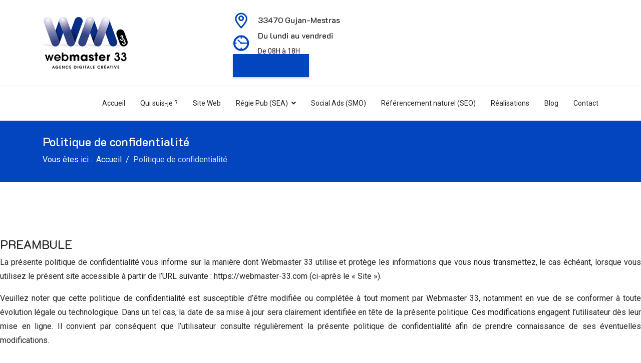

--- FILE ---
content_type: text/html; charset=utf-8
request_url: https://webmaster-33.com/politique-de-confidentialite
body_size: 16979
content:

<!doctype html>
<html lang="fr-fr" dir="ltr">
    <head>
<script class="4SEO_analytics_rule_3">
    (function(i,s,o,g,r,a,m){i['GoogleAnalyticsObject']=r;i[r]=i[r]||function(){
        (i[r].q=i[r].q||[]).push(arguments)},i[r].l=1*new Date();a=s.createElement(o),
        m=s.getElementsByTagName(o)[0];a.async=1;a.src=g;m.parentNode.insertBefore(a,m)
    })(window,document,'script','//www.google-analytics.com/analytics.js','ga');
	ga('create', 'UA-206021332-1', 'auto');
	ga('set', 'anonymizeIp', true);
	ga('send', 'pageview');
</script>

        <meta charset="utf-8">
        <meta name="viewport" content="width=device-width, initial-scale=1, shrink-to-fit=no">
        <link rel="canonical" href="https://webmaster-33.com/politique-de-confidentialite">
        <base href="https://webmaster-33.com/politique-de-confidentialite" />
	<meta http-equiv="content-type" content="text/html; charset=utf-8" />
	<meta name="robots" content="index, nofollow, max-snippet:-1, max-image-preview:large, max-video-preview:-1" />
	<meta name="description" content="Webmaster 33 - Création de site internet. Votre site internet ne génère pas de trafic ? Bénéficiez de nos prestations de référencement SEO / SEA / SMO" />
	<meta name="generator" content="HELIX_ULTIMATE_GENERATOR_TEXT" />
	<title>Politique de confidentialité</title>
	<link href="/images/circle-cropped.png" rel="shortcut icon" type="image/vnd.microsoft.icon" />
	<link href="/components/com_sppagebuilder/assets/css/font-awesome-5.min.css" rel="stylesheet" type="text/css" />
	<link href="/components/com_sppagebuilder/assets/css/font-awesome-v4-shims.css" rel="stylesheet" type="text/css" />
	<link href="/components/com_sppagebuilder/assets/css/animate.min.css" rel="stylesheet" type="text/css" />
	<link href="/components/com_sppagebuilder/assets/css/sppagebuilder.css" rel="stylesheet" type="text/css" />
	<link href="//fonts.googleapis.com/css?family=Roboto:100,100i,200,200i,300,300i,400,400i,500,500i,600,600i,700,700i,800,800i,900,900i&subset=cyrillic-ext&display=swap" rel="stylesheet" media="none" onload="media=&quot;all&quot;" type="text/css" />
	<link href="//fonts.googleapis.com/css?family=K2D:100,100i,200,200i,300,300i,400,400i,500,500i,600,600i,700,700i,800,800i,900,900i&subset=latin&display=swap" rel="stylesheet" media="none" onload="media=&quot;all&quot;" type="text/css" />
	<link href="/templates/jb_dynamic/css/bootstrap.min.css" rel="stylesheet" type="text/css" />
	<link href="/plugins/system/helixultimate/assets/css/system-j3.min.css" rel="stylesheet" type="text/css" />
	<link href="/templates/jb_dynamic/css/font-awesome.min.css" rel="stylesheet" type="text/css" />
	<link href="/templates/jb_dynamic/css/custom.css" rel="stylesheet" type="text/css" />
	<link href="/templates/jb_dynamic/css/switcher.css" rel="stylesheet" type="text/css" />
	<link href="/templates/jb_dynamic/css/flaticon.css" rel="stylesheet" type="text/css" />
	<link href="/templates/jb_dynamic/css/fa-v4-shims.css" rel="stylesheet" type="text/css" />
	<link href="/templates/jb_dynamic/css/template.css" rel="stylesheet" type="text/css" />
	<link href="/templates/jb_dynamic/css/presets/default.css" rel="stylesheet" type="text/css" />
	<link href="/components/com_sppagebuilder/assets/css/magnific-popup.css" rel="stylesheet" type="text/css" />
	<style type="text/css">
.sp-page-builder .page-content #section-id-1629297924291{padding:50px 0px 50px 0px;margin:0px 0px 0px 0px;box-shadow:0 0 0 0 #ffffff;}#column-id-1629297924290{box-shadow:0 0 0 0 #fff;}#sppb-addon-wrapper-1629297924294 {margin:0px 0px 30px 0px;}#sppb-addon-1629297924294 {box-shadow:0 0 0 0 #ffffff;}body{font-family: 'Roboto', sans-serif;text-decoration: none;}
h1{font-family: 'K2D', sans-serif;text-decoration: none;}
h2{font-family: 'K2D', sans-serif;text-decoration: none;}
h3{font-family: 'K2D', sans-serif;text-decoration: none;}
h4{font-family: 'K2D', sans-serif;text-decoration: none;}
h5{font-family: 'K2D', sans-serif;text-decoration: none;}
h6{font-family: 'K2D', sans-serif;text-decoration: none;}
.sp-megamenu-parent > li > a, .sp-megamenu-parent > li > span, .sp-megamenu-parent .sp-dropdown li.sp-menu-item > a{font-family: 'Roboto', sans-serif;text-decoration: none;}
.menu.nav-pills > li > a, .menu.nav-pills > li > span, .menu.nav-pills .sp-dropdown li.sp-menu-item > a{font-family: 'Roboto', sans-serif;text-decoration: none;}

	</style>
	<script type="application/json" class="joomla-script-options new">{"csrf.token":"8ff063ef947277caba971b6df97faf26","data":{"breakpoints":{"tablet":991,"mobile":480},"header":{"stickyOffset":"100"}},"system.paths":{"root":"","base":""}}</script>
	<script src="/media/jui/js/jquery.min.js?143368eaf43858b61c7312fcec149062" type="text/javascript"></script>
	<script src="/media/jui/js/jquery-noconflict.js?143368eaf43858b61c7312fcec149062" type="text/javascript"></script>
	<script src="/media/jui/js/jquery-migrate.min.js?143368eaf43858b61c7312fcec149062" type="text/javascript"></script>
	<script src="/components/com_sppagebuilder/assets/js/jquery.parallax.js?efcb014a6f41a6d880968ea58653b58d" type="text/javascript"></script>
	<script src="/components/com_sppagebuilder/assets/js/sppagebuilder.js?efcb014a6f41a6d880968ea58653b58d" defer="defer" type="text/javascript"></script>
	<script src="/templates/jb_dynamic/js/popper.min.js" type="text/javascript"></script>
	<script src="/templates/jb_dynamic/js/bootstrap.min.js" type="text/javascript"></script>
	<script src="/templates/jb_dynamic/js/switcher.js" type="text/javascript"></script>
	<script src="/templates/jb_dynamic/js/main.js" type="text/javascript"></script>
	<script src="/plugins/system/contentprotection/assets/js/contentprotection.js" type="text/javascript"></script>
	<script src="/components/com_sppagebuilder/assets/js/jquery.magnific-popup.min.js" type="text/javascript"></script>
	<script src="/media/system/js/core.js?143368eaf43858b61c7312fcec149062" type="text/javascript"></script>
	<script type="text/javascript">

		var j2storeURL = 'https://webmaster-33.com/';
		;(function ($) {
	$.ajaxSetup({
		headers: {
			'X-CSRF-Token': Joomla.getOptions('csrf.token')
		}
	});
})(jQuery);template="jb_dynamic";
            let ProtectorOptions = {
	            disableSelectAll:           1,
		        disableCopy:                1,
		        disableCut:                 1,
		        disablePaste:               1,
		        disableSave:                1,
		        disableViewSource:          1,
		        disablePrintPage:           1,
		        disableDeveloperTool:       1,
		        disableReaderMode:          1,
		        disableRightClick:          1,
		        disableTextSelection:       1,
		        disableImageDragging:       1
            };
						
	</script>
	<meta property="og:title" content="Politique de confidentialité" />
	<meta property="og:type" content="website" />
	<meta property="og:url" content="https://webmaster-33.com/politique-de-confidentialite" />
	<meta property="og:site_name" content="Webmaster 33" />
	<meta name="twitter:card" content="summary" />
	<meta name="twitter:site" content="Webmaster 33" />
	<meta name="generator" content="SEO optimization by 4SEO" class="4SEO_generator_tag">
	<!-- Start: Google Structured Data -->
			
<script type="application/ld+json" data-type="gsd">
{
    "@context": "https://schema.org",
    "@type": "BreadcrumbList",
    "itemListElement": [
        {
            "@type": "ListItem",
            "position": 1,
            "name": "Création de site internet SEO &amp; SEA",
            "item": "https://webmaster-33.com/"
        },
        {
            "@type": "ListItem",
            "position": 2,
            "name": "Politique de confidentialité",
            "item": "https://webmaster-33.com/politique-de-confidentialite"
        }
    ]
}
</script>
			<!-- End: Google Structured Data -->
	<meta property="og:locale" content="fr_FR" class="4SEO_ogp_tag">
	<meta property="og:url" content="https://webmaster-33.com/politique-de-confidentialite" class="4SEO_ogp_tag">
	<meta property="og:type" content="article" class="4SEO_ogp_tag">
	<meta property="og:title" content="Politique de confidentialité" class="4SEO_ogp_tag">
	<meta property="og:description" content="Webmaster 33 - Création de site internet. Votre site internet ne génère pas de trafic ? Bénéficiez de nos prestations de référencement SEO / SEA / SMO" class="4SEO_ogp_tag">
	<meta property="fb:app_id" content="966242223397117" class="4SEO_ogp_tag">
	<meta name="twitter::card" content="summary" class="4SEO_tcards_tag">
	<meta name="twitter::title" content="Politique de confidentialité" class="4SEO_tcards_tag">
	<meta name="twitter::description" content="Webmaster 33 - Création de site internet. Votre site internet ne génère pas de trafic ? Bénéficiez de nos prestations de référencement SEO / SEA / SMO" class="4SEO_tcards_tag">
	<meta name="twitter::url" content="https://webmaster-33.com/politique-de-confidentialite" class="4SEO_tcards_tag">
<script type="text/javascript" src="https://cache.consentframework.com/js/pa/44381/c/D4reO/stub"></script>
<script type="text/javascript" src="https://choices.consentframework.com/js/pa/44381/c/D4reO/cmp" async></script>
<!-- Google Tag Manager -->
<script>(function(w,d,s,l,i){w[l]=w[l]||[];w[l].push({'gtm.start':
new Date().getTime(),event:'gtm.js'});var f=d.getElementsByTagName(s)[0],
j=d.createElement(s),dl=l!='dataLayer'?'&l='+l:'';j.async=true;j.src=
'https://www.googletagmanager.com/gtm.js?id='+i+dl;f.parentNode.insertBefore(j,f);
})(window,document,'script','dataLayer','GTM-T354SQG9');</script>
<!-- End Google Tag Manager -->
    	<script type="application/ld+json" class="4SEO_structured_data_breadcrumb">{
    "@context": "http://schema.org",
    "@type": "BreadcrumbList",
    "itemListElement": [
        {
            "@type": "listItem",
            "position": 1,
            "name": "Accueil",
            "item": "https://webmaster-33.com/"
        },
        {
            "@type": "listItem",
            "position": 2,
            "name": "Politique de confidentialité",
            "item": "https://webmaster-33.com/politique-de-confidentialite"
        }
    ]
}</script></head>
    <body class="site helix-ultimate hu com_sppagebuilder com-sppagebuilder view-page layout-default task-none itemid-282 fr-fr ltr sticky-header layout-fluid offcanvas-init offcanvs-position-right">
    
    <div class="body-wrapper">
        <div class="body-innerwrapper">
                        
<section id="sp-header-block" >

						<div class="container">
				<div class="container-inner">
			
	
<div class="row">
	<div id="sp-logo" class="col-12 col-sm-12 col-md-4 col-lg-4 "><div class="sp-column "><div class="logo"><a href="/">
            <picture>
                    <source srcset="/images/logo6.webp" type="image/webp">
                    <source srcset="/images/logo6.png" type="image/png">
                
                <img src="/images/logo6.png" alt="Webmaster 33" class="logo-image d-none d-lg-inline-block" loading="lazy" >
            </picture>
        
            <picture>
                    <source srcset="/images/logo6.webp" type="image/webp">
                    <source srcset="/images/logo6.png" type="image/png">
                
                <img src="/images/logo6.png" alt="Webmaster 33" class="logo-image-phone d-inline-block d-lg-none" loading="lazy" >
            </picture>
        </a></div></div></div><div id="sp-top3" class="col-md-8 col-lg-8 d-none d-sm-none d-md-block"><div class="sp-column "><div class="sp-module "><div class="sp-module-content"><div class="mod-sppagebuilder  sp-page-builder" data-module_id="90">
	<div class="page-content">
		<div id="section-id-1592924641934" class="sppb-section" ><div class="sppb-container-inner"><div class="sppb-row"><div class="sppb-col-md-4 sppb-col-xs-12" id="column-wrap-id-1592924641933"><div id="column-id-1592924641933" class="sppb-column" ><div class="sppb-column-addons"><div id="sppb-addon-wrapper-1593240391931" class="sppb-addon-wrapper"><div id="sppb-addon-1593240391931" class="sppb-hidden-sm clearfix "     ><div class="sppb-addon sppb-addon-raw-html "><div class="sppb-addon-content"><div class="single-item">
                                    <div class="icon">
                                        <span class="flaticon-map"></span>    
                                    </div>
                                    <div class="text">
                                        
                                        <h6>33470 Gujan-Mestras</h6>   
                                    </div>
                                </div></div></div><style type="text/css">#sppb-addon-wrapper-1593240391931 {
margin:0px 0px 0px 0px;}
#sppb-addon-1593240391931 {
	box-shadow: 0 0 0 0 #ffffff;
}
#sppb-addon-1593240391931 {
}
#sppb-addon-1593240391931.sppb-element-loaded {
}
@media (min-width: 768px) and (max-width: 991px) {#sppb-addon-1593240391931 {}}@media (max-width: 767px) {#sppb-addon-1593240391931 {}}</style></div></div></div></div></div><div class="sppb-col-md-4 sppb-col-sm-6 sppb-col-xs-12" id="column-wrap-id-1593240381085"><div id="column-id-1593240381085" class="sppb-column" ><div class="sppb-column-addons"><div id="sppb-addon-wrapper-1593240391934" class="sppb-addon-wrapper"><div id="sppb-addon-1593240391934" class="clearfix "     ><div class="sppb-addon sppb-addon-raw-html "><div class="sppb-addon-content"><div class="single-item">
                                    <div class="icon">
                                        <span class="flaticon-clock"></span>    
                                    </div>
                                    <div class="text">
                                        <h6>Du lundi au vendredi</h6> 
                                        <p>De 08H à 18H</p>   
                                    </div>
                                </div></div></div><style type="text/css">#sppb-addon-wrapper-1593240391934 {
margin:0px 0px 0px 0px;}
#sppb-addon-1593240391934 {
	box-shadow: 0 0 0 0 #ffffff;
}
#sppb-addon-1593240391934 {
}
#sppb-addon-1593240391934.sppb-element-loaded {
}
@media (min-width: 768px) and (max-width: 991px) {#sppb-addon-1593240391934 {}}@media (max-width: 767px) {#sppb-addon-1593240391934 {}}</style></div></div></div></div></div><div class="sppb-col-md-4 sppb-col-sm-6 sppb-col-xs-12" id="column-wrap-id-1593240381086"><div id="column-id-1593240381086" class="sppb-column" ><div class="sppb-column-addons"><div id="sppb-addon-wrapper-1593240391937" class="sppb-addon-wrapper"><div id="sppb-addon-1593240391937" class="clearfix "     ><div class="sppb-text-right"><a href="https://webmaster-33.com/contact" id="btn-1593240391937" class="sppb-btn  sppb-btn-primary sppb-btn-lg sppb-btn-rounded">Contact</a></div><style type="text/css">#sppb-addon-wrapper-1593240391937 {
margin:0px 0px 0px 0px;}
#sppb-addon-1593240391937 {
	box-shadow: 0 0 0 0 #ffffff;
}
#sppb-addon-1593240391937 {
}
#sppb-addon-1593240391937.sppb-element-loaded {
}
@media (min-width: 768px) and (max-width: 991px) {#sppb-addon-1593240391937 {}}@media (max-width: 767px) {#sppb-addon-1593240391937 {}}</style><style type="text/css">#sppb-addon-1593240391937 .sppb-btn i {margin:0px 0px 0px 0px;}</style></div></div></div></div></div></div></div></div><style type="text/css">.sp-page-builder .page-content #section-id-1593874659905{padding-top:50px;padding-right:0px;padding-bottom:50px;padding-left:0px;margin-top:0px;margin-right:0px;margin-bottom:0px;margin-left:0px;box-shadow:0 0 0 0 #ffffff;}#column-id-1593874659901{box-shadow:0 0 0 0 #fff;}.sp-page-builder .page-content #section-id-1592924641934{padding-top:0px;padding-right:0px;padding-bottom:0px;padding-left:0px;margin-top:0px;margin-right:0px;margin-bottom:0px;margin-left:0px;box-shadow:0 0 0 0 #ffffff;}#column-id-1592924641933{box-shadow:0 0 0 0 #fff;}</style>	</div>
</div>
</div></div></div></div></div>
							</div>
			</div>
			
</section>
<header id="sp-header" class="header-default">

						<div class="container">
				<div class="container-inner">
			
	
<div class="row">
	<div id="sp-menu" class="col-2 col-sm-2 col-md-1 col-lg-12 "><div class="sp-column  d-flex align-items-center justify-content-end"><nav class="sp-megamenu-wrapper" role="navigation"><a id="offcanvas-toggler" aria-label="Navigation" class="offcanvas-toggler-right d-block d-lg-none" href="#"><i class="fa fa-bars" aria-hidden="true" title="Navigation"></i></a><ul class="sp-megamenu-parent menu-animation-fade-up d-none d-lg-block"><li class="sp-menu-item"><a   href="/"  >Accueil</a></li><li class="sp-menu-item"><a   href="/qui-suis-je"  >Qui suis-je ?</a></li><li class="sp-menu-item"><a   href="/site-web"  >Site Web</a></li><li class="sp-menu-item sp-has-child"><span  class=" sp-menu-separator"  >Régie Pub (SEA)</span><div class="sp-dropdown sp-dropdown-main sp-menu-right" style="width: 240px;"><div class="sp-dropdown-inner"><ul class="sp-dropdown-items"><li class="sp-menu-item"><a   href="/publicite-search/google-ads"  >Google Ads</a></li><li class="sp-menu-item"><a   href="/publicite-search/microsoft-ads"  >Microsoft Ads</a></li><li class="sp-menu-item"><a   href="/publicite-search/native-ads"  >Native Ads</a></li></ul></div></div></li><li class="sp-menu-item"><a   href="/social-ads"  >Social Ads (SMO)</a></li><li class="sp-menu-item"><a   href="/referencement-naturel-seo"  >Référencement naturel (SEO)</a></li><li class="sp-menu-item"><a   href="/realisations"  >Réalisations</a></li><li class="sp-menu-item"><a   href="/blog/"  >Blog</a></li><li class="sp-menu-item"><a   href="/contact"  >Contact</a></li><li class="sp-menu-item"></li></ul></nav></div></div></div>
							</div>
			</div>
			
</header>
<section id="sp-section-3" >

				
	
<div class="row">
	<div id="sp-title" class="col-lg-12 "><div class="sp-column "><div class="sp-page-title"><div class="container"><h2 class="sp-page-title-heading">Politique de confidentialité</h2>
<ol  class="breadcrumb">
			<li class="float-left">
			Vous êtes ici : &#160;
		</li>
	
				<li   class="breadcrumb-item"><a  href="/" class="pathway"><span itemprop="name">Accueil</span></a>				<meta  content="1">
			</li>
					<li   class="breadcrumb-item active"><span itemprop="name">Politique de confidentialité</span>				<meta  content="2">
			</li>
		</ol>
</div></div></div></div></div>
				
</section>
<section id="sp-main-body" >

				
	
<div class="row">
	
<main id="sp-component" class="col-lg-12 ">
	<div class="sp-column ">
		<div id="system-message-container">
	</div>


		
		
<div id="sp-page-builder" class="sp-page-builder  page-105">

	
	<div class="page-content">
				<section id="section-id-1629297924291" class="sppb-section" ><div class="sppb-row-container"><div class="sppb-row"><div class="sppb-col-md-12" id="column-wrap-id-1629297924290"><div id="column-id-1629297924290" class="sppb-column" ><div class="sppb-column-addons"><div id="sppb-addon-wrapper-1629297924294" class="sppb-addon-wrapper"><div id="sppb-addon-1629297924294" class="clearfix "     ><div class="sppb-addon sppb-addon-text-block  "><div class="sppb-addon-content"><div style="text-align: justify;"><br /><hr />
<h4 style="text-align: justify;">PREAMBULE</h4>
<p style="text-align: justify;">La présente politique de confidentialité vous informe sur la manière dont Webmaster 33 utilise et protège les informations que vous nous transmettez, le cas échéant, lorsque vous utilisez le présent site accessible à partir de l’URL suivante : https://webmaster-33.com (ci-après le « Site »).</p>
<p style="text-align: justify;">Veuillez noter que cette politique de confidentialité est susceptible d’être modifiée ou complétée à tout moment par Webmaster 33, notamment en vue de se conformer à toute évolution légale ou technologique. Dans un tel cas, la date de sa mise à jour sera clairement identifiée en tête de la présente politique. Ces modifications engagent l’utilisateur dès leur mise en ligne. Il convient par conséquent que l’utilisateur consulte régulièrement la présente politique de confidentialité afin de prendre connaissance de ses éventuelles modifications.<br /><br /></p>
<h4 style="text-align: justify;">ARTICLE 1. PARTIES</h4>
<p style="text-align: justify;">La présente politique de confidentialité est applicable entre Webmaster 33, ci-après « Webmaster 33 », et toute personne se connectant au Site, ci-après « <strong>l’Internaute</strong> ».</p>
<h4 style="text-align: justify;"><br />ARTICLE 2. DEFINITIONS</h4>
<p style="text-align: justify;">« <strong>Contenus du Site »</strong> : éléments de toute nature publiés sur le Site, protégés ou non par un droit de propriété intellectuelle, tels que textes, images, designs, présentations, vidéos, schémas, structures, bases de données ou logiciels. </p>
<p style="text-align: justify;"><strong>« Internaute »</strong> : toute personne se connectant au Site.</p>
<p style="text-align: justify;"><strong>« Site »</strong> : site internet accessible à l’URL https://webmaster-33.com, ainsi que les sous-sites, sites miroirs, portails et variations d’URL y afférant.</p>
<h4 style="text-align: justify;"><br />ARTICLE 3. CHAMP D’APPLICATION</h4>
<p style="text-align: justify;">La présente politique de confidentialité est applicable à tout Internaute. La simple connexion et/ou navigation sur le Site emportera votre acceptation pleine et entière de la présente politique de confidentialité.</p>
<p style="text-align: justify;">L’Internaute reconnaît la valeur de preuve des systèmes d'enregistrement automatique de Webmaster 33 et, sauf pour lui d'apporter preuve contraire.</p>
<p style="text-align: justify;">L'acceptation de la présente politique de confidentialité suppose de la part des Internautes qu'ils jouissent de la capacité juridique nécessaire pour cela ou qu’ils aient au moins 16 ans, ou à défaut qu'ils en aient l'autorisation d'un tuteur ou d'un curateur s'ils sont incapables, de leur représentant légal s'ils ont moins de 16 ans, ou encore qu'ils soient titulaires d'un mandat s'ils agissent pour le compte d'une personne morale.</p>
<h4 style="text-align: justify;"><br />ARTICLE 4. DONNEES PERSONNELLES</h4>
<p style="text-align: justify;">D’une manière générale, il vous est possible de visiter le Site sans communiquer volontairement aucune information personnelle vous concernant. En toute hypothèse, vous n’êtes en aucune manière obligé de transmettre volontairement ces informations à Webmaster 33.</p>
<p style="text-align: justify;">Néanmoins, en cas de refus, il se peut que vous ne puissiez pas bénéficier de certaines informations ou services que vous avez demandés. A ce titre en effet, Webmaster 33 peut être amené dans certains cas à vous demander de renseigner vos nom, prénom, adresse mail, numéro de téléphone, entreprise et fonction. En fournissant ces informations, vous acceptez expressément qu’elles soient traitées par Webmaster 33, aux fins indiquées dans ce document ainsi qu’aux fins rappelées à la fin de chaque formulaire.</p>
<p style="text-align: justify;">Conformément au Règlement général sur la protection des données (RGPD) adopté par le Parlement européen le 14 avril 2016 et à la législation nationale en vigueur, Webmaster 33 vous fournit les informations suivantes :</p>
<ul style="text-align: justify;">
<li>Identité du responsable du traitement</li>
</ul>
<p style="text-align: justify;">Le responsable de la collecte et des données traitées sur le Site est  Cedric QUENTIN, Autoentreprise, 12 bis rue de la Biotte - 33470 - GUJAN-MESTRAS, n°SIRET : <span style="font-family: tahoma, arial, helvetica, sans-serif;">524 692 399 00024</span>, contact : contact@webmaster-33.com, 0666023396.</p>
<ul style="text-align: justify;">
<li>Collecte de données par Webmaster 33</li>
</ul>
<ul style="text-align: justify;">
<li>Données collectées</li>
</ul>
<ul style="text-align: justify;">
<li><em>Données collectées lors de la navigation</em></li>
</ul>
<p style="text-align: justify;">Lors de la navigation sur le Site, vous consentez à ce que Webmaster 33 collecte les informations relatives : à votre utilisation du Site ; au contenu qu’il consulte et sur lequel il clique ; à vos données démographiques ; à l'appareil utilisé et à son environnement logiciel ; à des traceurs, des balises web, des stockages web, des identifiants publicitaires uniques ; aux données de connexion (horaires, pages consultées, adresse IP…) ; et/ou aux pages web visitées avant ou après l'utilisation du Site.</p>
<ul style="text-align: justify;">
<li><em>Données collectées lors de l’utilisation du formulaire de renseignements - contact</em></li>
</ul>
<p style="text-align: justify;">L’utilisation du formulaire de renseignements - contact par l’Internaute suppose la collecte par Webmaster 33 des données personnelles suivantes : métier, nom, prénom, adresse postale, numéro de téléphone, adresse e-mail, information transmise volontairement par l’Internaute pour la prise en charge de sa demande (champ libre).</p>
<p style="text-align: justify;">Les Internautes ne souhaitant pas fournir les informations requises pour l’utilisation du formulaire de renseignements - contact ne pourront pas envoyer un message à Webmaster 33 directement depuis le Site.</p>
<ul style="text-align: justify;">
<li>Finalités de la collecte de données personnelles</li>
</ul>
<p style="text-align: justify;">Les données collectées lors de la navigation font l'objet d'un traitement automatisé ayant pour finalité de :</p>
<ul style="text-align: justify;">
<li>vérifier l'identité des Internautes ;</li>
<li>assurer et améliorer la sécurité du Site ;</li>
<li>développer, exploiter, améliorer, fournir et gérer le Site ;</li>
<li>adresser des informations et contacter l’Internaute, y compris par e-mail, téléphone et notification push ;</li>
<li>partager des contenus du Site avec d'autres personnes ou de faire connaître à ces autres personnes sa consultation ou son opinion, via les boutons de partages des réseaux-sociaux ;</li>
<li>contextualiser et améliorer l'expérience de l’Internaute ;</li>
<li>cibler les contenus publicitaires ;</li>
<li>éviter toute activité illicite ou illégale ;</li>
<li>faire respecter les conditions relatives à l'utilisation du Site;</li>
<li>si besoin, engager des procédures judiciaires.Les données collectées lors de l’utilisation du formulaire de renseignements - contact font l'objet d'un traitement automatisé ayant pour finalité de :</li>
</ul>
<ul style="text-align: justify;">
<li>apporter une réponse circonstanciée à l’Internaute ;</li>
<li>exécuter les engagements contractuels ;</li>
<li>vérifier l'identité des Internautes ;</li>
<li>adresser des informations et contacter l’Internaute, y compris par e-mail, téléphone et notification push ;</li>
<li>cibler les contenus publicitaires ;</li>
<li>éviter toute activité illicite ou illégale ;</li>
<li>faire respecter les conditions relatives à l'utilisation du Site;</li>
<li>si besoin, engager des procédures judiciaires.</li>
</ul>
<ul style="text-align: justify;">
<li>Bases juridiques du traitement</li>
</ul>
<p style="text-align: justify;">Les données collectées lors de la navigation ont pour base juridique l’intérêt légitime de Webmaster 33, à savoir réaliser une analyse des comportements sur le Site et obtenir une sécurité et un fonctionnement améliorés du Site.</p>
<p style="text-align: justify;">Les données collectées lors de l’utilisation du formulaire de renseignements - contact ont pour base juridiquement un intérêt légitime de Webmaster 33, à savoir à savoir apporter une réponse circonstanciée et de qualité aux Internautes.</p>
<ul style="text-align: justify;">
<li>Destinataires des données</li>
</ul>
<p style="text-align: justify;">Les données collectées sont consultables uniquement par Webmaster 33, et ne sont jamais rendues librement visualisables par une personne physique ou morale tierce.</p>
<ul style="text-align: justify;">
<li>Durée de conservation des données personnelles</li>
</ul>
<p style="text-align: justify;">Les données personnelles collectées lors de la navigation sont conservées pendant une durée raisonnable nécessaire à la bonne administration du Site et pour un maximum de 12 mois.</p>
<p style="text-align: justify;">Les données personnelles collectées lors de l’utilisation du formulaire de renseignements - contact sont conservées pendant une durée raisonnable nécessaire à la bonne gestion de la demande de l’Internaute, et pour un maximum de 24 mois.</p>
<p style="text-align: justify;">Passés ces délais de conservation, Webmaster 33 s’engage à supprimer définitivement les données des personnes concernées.</p>
<ul style="text-align: justify;">
<li>Sécurité et confidentialité des données personnelles</li>
</ul>
<p style="text-align: justify;">Les données personnelles sont conservées dans des conditions sécurisées, selon les moyens actuels de la technique, dans le respect des dispositions du Règlement général pour la protection des données et de la législation nationale en vigueur.</p>
<p style="text-align: justify;">4.3.7    <span style="text-decoration: underline;">Minimisation des données personnelles</span></p>
<p style="text-align: justify;">Webmaster 33 peut également collecter et traiter toute donnée transmise volontairement par un Internaute, notamment via le champ libre du formulaire de renseignements - contact.</p>
<p style="text-align: justify;">Webmaster 33 oriente les Internaute autant que possible lorsqu’ils fournissent des données à caractère personnel inutiles ou superflues.</p>
<p style="text-align: justify;">Webmaster 33 s’engage à ne conserver et traiter que les données strictement nécessaires à ses activités, et supprimera toute donnée reçue non utile dans les plus brefs délais.</p>
<ul style="text-align: justify;">
<li><strong>Respects des droits</strong></li>
</ul>
<p style="text-align: justify;">Vous disposez des droits suivants concernant vos données personnelles, que vous pouvez exercer en nous écrivant à notre adresse postale ou en remplissant notre formulaire de renseignements - contact en ligne.</p>
<ul style="text-align: justify;">
<li>Droit d’information, d’accès et de communication des données</li>
</ul>
<p style="text-align: justify;">Vous avez la possibilité d’accéder aux données personnelles qui vous concernent.</p>
<p style="text-align: justify;">En raison de l’obligation de sécurité et de confidentialité dans le traitement des données à caractère personnel qui incombe à Webmaster 33, votre demande sera uniquement traitée si vous rapportez la preuve de votre identité, notamment par la production d’un scan de votre titre d’identité valide (en cas de demande par notre formulaire électronique dédié) ou d’une photocopie signée de votre titre d’identité valide (en cas de demande adressée par écrit), tous deux accompagnés de la mention « j’atteste sur l’honneur que la copie de cette pièce d’identité est conforme à l’original. Fait à … le … », suivie de votre signature.</p>
<p style="text-align: justify;">Pour vous aider dans votre démarche, vous trouverez <a href="https://www.cnil.fr/fr/modele/courrier/exercer-son-droit-dacces">ici</a> un modèle de courrier élaboré par la Cnil.</p>
<ul style="text-align: justify;">
<li>Droit de rectification, de suppression et droit à l’oubli des données</li>
</ul>
<p style="text-align: justify;">Vous avez la possibilité de demander la rectification, la mise à jour, le verrouillage ou encore l’effacement de vos données personnelles qui peuvent s’avérer le cas échéant inexactes, erronées, incomplètes ou obsolètes.</p>
<p style="text-align: justify;">Vous pouvez également définir des directives générales et particulières relatives au sort des données à caractère personnel après votre décès. Le cas échéant, les héritiers d’une personne décédée peuvent exiger de prendre en considération le décès de leur proche et/ou de procéder aux mises à jour nécessaires.</p>
<p style="text-align: justify;">Pour vous aider dans votre démarche, vous trouverez <a href="https://www.cnil.fr/fr/modele/courrier/rectifier-des-donnees-inexactes-obsoletes-ou-perimees">ici</a> un modèle de courrier élaboré par la Cnil.</p>
<ul style="text-align: justify;">
<li>Droit d’opposition au traitement de données</li>
</ul>
<p style="text-align: justify;">Vous avez la possibilité de vous opposer à un traitement de vos données personnelles.</p>
<p style="text-align: justify;">Pour vous aider dans votre démarche, vous trouverez <a href="https://www.cnil.fr/fr/modele/courrier/rectifier-des-donnees-inexactes-obsoletes-ou-perimees">ici</a> un modèle de courrier élaboré par la Cnil.</p>
<ul style="text-align: justify;">
<li>Droit à la portabilité des données</li>
</ul>
<p style="text-align: justify;">Vous avez le droit de recevoir les données personnelles que vous nous avez fournies dans un format transférable, ouvert et lisible.</p>
<ul style="text-align: justify;">
<li>Droit à la limitation du traitement</li>
</ul>
<p style="text-align: justify;">Vous avez le droit de demander que le traitement de vos données personnelles par Webmaster 33 soit limité. Ainsi, vos données ne pourront qu’être conservées et non plus utilisées par Webmaster 33.</p>
<ul style="text-align: justify;">
<li>Délais de réponse</li>
</ul>
<p style="text-align: justify;">Webmaster 33 s’engage à répondre à votre demande d’accès, de rectification ou d’opposition ou toute autre demande complémentaire d’informations dans un délai raisonnable qui ne saurait dépasser 1 mois à compter de la réception de votre demande.</p>
<ul style="text-align: justify;">
<li>Plainte auprès de l’autorité compétente</li>
</ul>
<p style="text-align: justify;">Si vous considérez que Webmaster 33 ne respecte pas ses obligations au regard de vos Informations Personnelles, vous pouvez adresser une plainte ou une demande auprès de l’autorité compétente. En France, l’autorité compétente est la Cnil à laquelle vous pouvez adresser une demande <a href="https://www.cnil.fr/fr/plaintes/internet">ici</a>.</p>
<ul style="text-align: justify;">
<li>Transfert des données collectées</li>
</ul>
<ul style="text-align: justify;">
<li>Transfert à des partenaires</li>
</ul>
<p style="text-align: justify;">Webmaster 33 vous informe que nous avons recours à des prestataires habilités pour faciliter le recueil et le traitement des données que vous nous avez communiquées. Ces prestataires peuvent être situés en dehors de l’Union Européenne et ont communication des données recueillies sur le Site.</p>
<p style="text-align: justify;">Webmaster 33 s’est préalablement assuré de la mise en œuvre par ses prestataires de garanties adéquates et du respect de conditions strictes en matière de confidentialité, d’usage et de protection des données.</p>
<p style="text-align: justify;">L’Internaute consent à ce que les données collectées soient transmises par Webmaster 33 à ses partenaires et fassent l’objet d’un traitement par ces partenaires dans le cadre des services tiers, à savoir :</p>
<ul style="text-align: justify;">
<li>Transfert sur réquisition ou décision judiciaire</li>
</ul>
<p style="text-align: justify;">L’Internaute consent également à ce que Webmaster 33 communique les données collectées à toute personne, sur réquisition d’une autorité étatique ou sur décision judiciaire.</p>
<ul style="text-align: justify;">
<li>Transfert dans le cadre d'une fusion ou d'une acquisition</li>
</ul>
<p style="text-align: justify;">Si Webmaster 33 est impliqué dans une fusion, une vente d'actifs, une opération de financement, une liquidation ou banqueroute ou dans une acquisition de tout ou partie de son activité par une autre société, l’Internaute consent à ce que les données collectées soient transmises par Webmaster 33 à cette société et que cette société opère les traitements de données personnelles visés dans la présente politique confidentialité au lieu et place de Webmaster 33.</p>
<h4 style="text-align: justify;"><br />ARTICLE 5. POLITIQUE RELATIVE AUX TRACEURS/COOKIES</h4>
<p style="text-align: justify;">Lors de votre première connexion sur le site web de Webmaster 33, vous êtes avertis par un bandeau en bas de votre écran que des informations relatives à votre navigation sont susceptibles d’être enregistrées dans des fichiers dénommés « cookies ». Notre politique d’utilisation des cookies vous permet de mieux comprendre les dispositions que nous mettons en œuvre en matière de navigation sur notre site web. Elle vous informe notamment sur l’ensemble des cookies présents sur notre site web, leur finalité, et vous donne la marche à suivre pour les paramétrer.</p>
<ul style="text-align: justify;">
<li>Utilisation de traceurs/cookies</li>
</ul>
<p style="text-align: justify;">Webmaster 33, en tant qu’éditeur du présent site web, pourra procéder à l’implantation d’un cookie et autre traceur sur le disque dur de votre terminal (ordinateur, tablette, mobile, etc.) afin de vous garantir une navigation fluide et optimale sur notre site Internet.</p>
<p style="text-align: justify;">Les « cookies » (ou témoins de connexion) sont des petits fichiers texte de taille limitée qui nous permettent de reconnaître votre ordinateur, votre tablette ou votre mobile aux fins de personnaliser les services que nous vous proposons.</p>
<p style="text-align: justify;">Pour mieux vous éclairer sur les informations que les cookies identifient, vous trouverez ci-dessous un tableau listant les différents types de cookies susceptibles d’être utilisés sur le site de Webmaster 33, leur nom, leur finalité ainsi que leur durée de conservation.</p>
<ul style="text-align: justify;">
<li>Finalités des traceurs</li>
</ul>
<p style="text-align: justify;">Avec l'aide des informations contenues dans les traceurs et les cookies utilisés, Webmaster 33 peut analyser la fréquentation et l’utilisation faite du Site et, le cas échéant, faciliter et améliorer la navigation, réaliser des opérations de prospection, élaborer des statistiques commerciales ou afficher des publicités ciblées.</p>
<ul style="text-align: justify;">
<ul style="text-align: justify;">
<li>Traceurs utilisés</li>
</ul>
</ul>
<ul style="text-align: justify;">
<ul style="text-align: justify;">
<ul style="text-align: justify;">
<li><strong>Co</strong><strong>nfiguration de vos préférences sur les cookies</strong></li>
</ul>
</ul>
</ul>
<p style="text-align: justify;">Lors de votre première connexion sur le site web de Webmaster 33, une bannière présentant brièvement des informations relatives au dépôt de cookies et de technologies similaires apparaît en bas de votre écran. Vous êtes réputé avoir donné votre accord au dépôt de cookies pour lesquels vous avez cliqué sur l’icône « J’accepte » à droite de la bannière figurant en bas de votre écran.</p>
<p style="text-align: justify;">5.4.1 Les cookies exemptés de consentement</p>
<p style="text-align: justify;">Conformément aux recommandations de la Commission Nationale de l’Informatique et des Libertés (Cnil), certains cookies sont dispensés du recueil préalable de votre consentement dans la mesure où ils sont strictement nécessaires au fonctionnement du site internet ou ont pour finalité exclusive de permettre ou faciliter la communication par voie électronique. Il s’agit notamment des cookies d’identifiant de session, d’authentification, de session d’équilibrage de charge ainsi que des cookies de personnalisation de votre interface. Ces cookies sont intégralement soumis à la présente politique dans la mesure où ils sont émis et gérés par Webmaster 33.</p>
<p style="text-align: justify;">5.4.2 Les cookies nécessitant le recueil préalable de votre consentement</p>
<p style="text-align: justify;">Cette exigence concerne les cookies émis par des tiers et qui sont qualifiés de « persistants » dans la mesure où ils demeurent dans votre terminal jusqu’à leur effacement ou leur date d’expiration.</p>
<p style="text-align: justify;">De tels cookies étant émis par des tiers, leur utilisation et leur dépôt sont soumis à leurs propres politiques de confidentialité. Cette famille de cookie regroupe les cookies de mesure d’audience, les cookies publicitaires ainsi que les cookies de partage de réseaux sociaux.</p>
<p style="text-align: justify;">Les cookies de mesure d’audience établissent des statistiques concernant la fréquentation et l’utilisation de divers éléments du site web (comme les contenus/pages que vous avez visitées). Ces données participent à l’amélioration de l’ergonomie du site web de Webmaster 33.</p>
<ul style="text-align: justify;">
<ul style="text-align: justify;">
<ul style="text-align: justify;">
<li>Durée de conservation maximale des traceurs</li>
</ul>
</ul>
</ul>
<p style="text-align: justify;">Les traceurs ont vocation à être conservés sur le poste informatique de l'Internaute pour une durée allant jusqu'à 13 mois. Ces données sont conservées dans des conditions sécurisées, selon les moyens actuels de la technique, dans le respect des dispositions du Règlement général à la protection des données et de la législation nationale en vigueur.</p>
<ul style="text-align: justify;">
<ul style="text-align: justify;">
<ul style="text-align: justify;">
<li>Opposition à l’utilisation de traceurs</li>
</ul>
<ul style="text-align: justify;">
<li>Faculté d’opposition à l’utilisation de traceurs</li>
</ul>
</ul>
</ul>
<p style="text-align: justify;">Vous pouvez accepter ou refuser le dépôt de cookies à tout moment.</p>
<p style="text-align: justify;">L’Internaute peut supprimer ou désactiver l’utilisation des traceurs chaque fois qu’il le souhaite en modifiant les paramètres de son navigateur et en personnalisant ses choix sur le bandeau cookies ou dans notre rubrique « Données personnelles ». Il est possible de consulter le Site sans traceurs. Certaines fonctions annexes du Site peuvent toutefois ne pas fonctionner si l’Internaute a désactivé l’utilisation des traceurs, telles que l’autocomplétion des formulaires ou les indicateurs de navigation.</p>
<ul style="text-align: justify;">
<ul style="text-align: justify;">
<ul style="text-align: justify;">
<li>Paramétrages</li>
</ul>
</ul>
</ul>
<p style="text-align: justify;">Pour de plus amples informations concernant les outils de maîtrise des cookies, vous pouvez consulter <a href="https://www.cnil.fr/fr/cookies-les-outils-pour-les-maitriser">ici</a>  la page dédiée sur le site internet de la Cnil.</p>
<ul style="text-align: justify;">
<ul style="text-align: justify;">
<ul style="text-align: justify;">
<li><em>Paramétrages du navigateur</em></li>
</ul>
</ul>
</ul>
<p style="text-align: justify;">Chaque navigateur Internet propose ses propres paramètres de gestion des cookies. L’Internaute peut configurer son logiciel de navigation de manière à ce que les cookies soient rejetés, soit systématiquement, soit selon leur émetteur. L’Internaute peut également configurer son logiciel de navigation de manière à ce que son acceptation ou son refus des cookies lui soit proposé ponctuellement, avant qu’un cookie ne soit susceptible d’être enregistré sur son terminal.</p>
<p style="text-align: justify;">Pour la gestion des cookies et des choix de l’Internaute, la configuration de chaque navigateur est différente. Elle est décrite dans le menu d’aide du navigateur, qui permettra de savoir de quelle manière modifier ses souhaits en matière de cookies.</p>
<ul style="text-align: justify;">
<ul style="text-align: justify;">
<ul style="text-align: justify;">
<li><em>Paramétrages au moyen de modules complémentaires</em></li>
</ul>
</ul>
</ul>
<p style="text-align: justify;">L’Internaute peut également paramétrer la collecte de données personnelles en installant des modules complémentaires.</p>
<p style="text-align: justify;">Pour de plus amples informations concernant les outils de maîtrise des cookies, vous pouvez consulter <a href="https://www.cnil.fr/fr/cookies-les-outils-pour-les-maitriser">ici</a> la page dédiée sur le site internet de la Cnil.<strong> <br /></strong></p>
<h4 style="text-align: justify;"><br />ARTICLE 6. PROPRIETE INTELLECTUELLE<strong> <br /></strong></h4>
<ul style="text-align: justify;">
<ul style="text-align: justify;">
<ul style="text-align: justify;">
<li>Protection légale des Contenus du Site</li>
</ul>
</ul>
</ul>
<p style="text-align: justify;">Les Contenus du Site sont susceptibles d'être protégés par le droit d'auteur et le droit des bases de données. Toute représentation, reproduction, traduction, adaptation ou transformation, intégrale ou partielle, réalisée illégalement et sans le consentement de Webmaster 33 ou de ses ayants droit ou ayants cause constitue une violation des Livres I et III du Code de la propriété intellectuelle et sera susceptible de donner lieu à des poursuites judiciaires pour contrefaçon</p>
<ul style="text-align: justify;">
<ul style="text-align: justify;">
<ul style="text-align: justify;">
<li>Protection contractuelle des Contenus du Site</li>
</ul>
</ul>
</ul>
<p style="text-align: justify;">L'Internaute s'engage contractuellement à l'égard de Webmaster 33 à ne pas utiliser, reproduire ou représenter, de quelque manière que ce soit, les Contenus du Site, qu'ils soient ou non protégés par un droit de propriété intellectuelle, à une autre fin que celle de leur lecture par un robot ou un navigateur. Cette interdiction n'est pas applicable aux robots d'indexation ayant pour seul objet de scanner le contenu du Site aux fins d'indexation.</p>
<h4 style="text-align: justify;"><br />ARTICLE 7. STIPULATIONS FINALES</h4>
<ul style="text-align: justify;">
<ul style="text-align: justify;">
<ul style="text-align: justify;">
<li><strong>Modifications </strong></li>
</ul>
</ul>
</ul>
<p style="text-align: justify;">La présente Politique de Confidentialité peut être modifiée à tout moment par Webmaster 33. Les conditions applicables à l’Internaute sont celles en vigueur lors de sa connexion sur le Site, toute nouvelle connexion au Site emportant acceptation le cas échéant des nouvelles conditions.</p>
<ul style="text-align: justify;">
<ul style="text-align: justify;">
<ul style="text-align: justify;">
<li>Entièreté</li>
</ul>
</ul>
</ul>
<p style="text-align: justify;">La nullité d'une des clauses du présent contrat n'entraînera pas la nullité des autres clauses du contrat ou du contrat dans sa globalité, qui garderont leur plein effet et portée. Dans une telle hypothèse, les parties devront dans la mesure du possible remplacer la stipulation annulée par une stipulation valable correspondant à l'esprit et à l'objet des présentes.</p>
<ul style="text-align: justify;">
<ul style="text-align: justify;">
<ul style="text-align: justify;">
<li>Non-renonciation</li>
</ul>
</ul>
</ul>
<p style="text-align: justify;">L'absence d'exercice par Webmaster 33 des droits qui lui sont reconnus par les présentes ne pourra en aucun cas être interprétée comme une renonciation à faire valoir lesdits droits.</p>
<ul style="text-align: justify;">
<ul style="text-align: justify;">
<ul style="text-align: justify;">
<li>Langues</li>
</ul>
</ul>
</ul>
<p style="text-align: justify;">Les présentes conditions sont proposées en français.</p>
<ul style="text-align: justify;">
<ul style="text-align: justify;">
<ul style="text-align: justify;">
<li>Clauses abusives</li>
</ul>
</ul>
</ul>
<p style="text-align: justify;">Les stipulations des présentes conditions s'appliquent sous réserve du respect des dispositions impératives du Code de la consommation concernant les clauses abusives dans les contrats conclus entre un professionnel et un consommateur.</p>
<h4 style="text-align: justify;"><br />ARTICLE 8. LITIGES</h4>
<ul style="text-align: justify;">
<ul style="text-align: justify;">
<ul style="text-align: justify;">
<li>Droit applicable</li>
</ul>
</ul>
</ul>
<p style="text-align: justify;">La présente Politique de Confidentialité est soumise à l'application du droit français et de la règlementation européenne, notamment le Règlement européen sur la protection des données.</p>
</div>
Webmaster 33 participe et est conforme à l'ensemble des Spécifications et Politiques du Transparency &amp; Consent Framework de l'IAB Europe. [Il/Elle] utilise la Consent Management Platform n°92.<br /><br /> Vous pouvez modifier vos choix à tout moment en <a>cliquant ici</a>.</div></div></div></div></div></div></div></div></div></section>
			</div>
</div>



			</div>
</main>
</div>
				
</section>
<section id="sp-bottom" >

						<div class="container">
				<div class="container-inner">
			
	
<div class="row">
	<div id="sp-bottom1" class="col-sm-col-sm-6 col-lg-12 "><div class="sp-column "><div class="sp-module "><div class="sp-module-content"><div class="mod-sppagebuilder  sp-page-builder" data-module_id="96">
	<div class="page-content">
		<div id="section-id-1593874659905" class="sppb-section" ><div class="sppb-container-inner"><div class="sppb-row"><div class="sppb-col-md-3 sppb-col-sm-6 sppb-order-sm-1" id="column-wrap-id-1593874659901"><div id="column-id-1593874659901" class="sppb-column" ><div class="sppb-column-addons"><div id="sppb-addon-wrapper-1593874659908" class="sppb-addon-wrapper"><div id="sppb-addon-1593874659908" class="clearfix "     ><div class="sppb-addon sppb-addon-single-image sppb-text-left "><div class="sppb-addon-content"><div class="sppb-addon-single-image-container">
            <picture>
                    <source srcset="/images/2021/08/18/logo6.webp" type="image/webp">
                    <source srcset="/images/2021/08/18/logo6.png" type="">
                
                <img src="/images/2021/08/18/logo6.png" alt="Image" class="sppb-img-responsive" loading="lazy" >
            </picture>
        </div></div></div><style type="text/css">#sppb-addon-wrapper-1593874659908 {
margin:0px 0px 20px 0px;}
#sppb-addon-1593874659908 {
	box-shadow: 0 0 0 0 #ffffff;
}
#sppb-addon-1593874659908 {
}
#sppb-addon-1593874659908.sppb-element-loaded {
}
@media (min-width: 768px) and (max-width: 991px) {#sppb-addon-1593874659908 {}}@media (max-width: 767px) {#sppb-addon-1593874659908 {}}</style><style type="text/css">#sppb-addon-1593874659908 img{}@media (min-width: 768px) and (max-width: 991px) {#sppb-addon-1593874659908 img{}}@media (max-width: 767px) {#sppb-addon-1593874659908 img{}}</style></div></div></div></div></div><div class="sppb-col-md-3 sppb-col-sm-6 sppb-order-sm-3" id="column-wrap-id-1593928130952"><div id="column-id-1593928130952" class="sppb-column" ><div class="sppb-column-addons"><div id="sppb-addon-wrapper-1593928130957" class="sppb-addon-wrapper"><div id="sppb-addon-1593928130957" class="clearfix "     ><div class="sppb-addon sppb-addon-module "><div class="sppb-addon-content"><h3 class="sppb-addon-title">Certifications</h3><ul class="menu">
<li class="item-117"><a href="https://www.google.com/partners/agency?id=1213107927" target="_blank" rel="noopener noreferrer">Google Partners</a></li><li class="item-122"><a href="https://learninglab.about.ads.microsoft.com/certification/membership-profile/id/326705/cedric-quentin/" target="_blank" rel="noopener noreferrer">Microsoft Advertising</a></li></ul>
</div></div><style type="text/css">#sppb-addon-wrapper-1593928130957 {
margin:0px 0px 30px 0px;}
#sppb-addon-1593928130957 {
	box-shadow: 0 0 0 0 #ffffff;
}
#sppb-addon-1593928130957 {
}
#sppb-addon-1593928130957.sppb-element-loaded {
}
@media (min-width: 768px) and (max-width: 991px) {#sppb-addon-1593928130957 {}}@media (max-width: 767px) {#sppb-addon-1593928130957 {}}</style></div></div></div></div></div><div class="sppb-col-md-3 sppb-col-sm-6 sppb-order-sm-4" id="column-wrap-id-1593928130953"><div id="column-id-1593928130953" class="sppb-column" ><div class="sppb-column-addons"><div id="sppb-addon-wrapper-1593877502779" class="sppb-addon-wrapper"><div id="sppb-addon-1593877502779" class="clearfix "     ><div class="sppb-addon sppb-addon-module "><div class="sppb-addon-content"><h3 class="sppb-addon-title">Information</h3><ul class="menu">
<li class="item-281"><a href="/mentions-legales" >Mentions légales</a></li><li class="item-282 current active"><a href="/politique-de-confidentialite" >Politique de confidentialité</a></li></ul>
</div></div><style type="text/css">#sppb-addon-wrapper-1593877502779 {
margin:0px 0px 30px 0px;}
#sppb-addon-1593877502779 {
	box-shadow: 0 0 0 0 #ffffff;
}
#sppb-addon-1593877502779 {
}
#sppb-addon-1593877502779.sppb-element-loaded {
}
@media (min-width: 768px) and (max-width: 991px) {#sppb-addon-1593877502779 {}}@media (max-width: 767px) {#sppb-addon-1593877502779 {}}</style></div></div></div></div></div><div class="sppb-col-md-3 sppb-col-sm-6 sppb-order-sm-2" id="column-wrap-id-1593928130954"><div id="column-id-1593928130954" class="sppb-column" ><div class="sppb-column-addons"><div id="sppb-addon-wrapper-1593930629371" class="sppb-addon-wrapper"><div id="sppb-addon-1593930629371" class="clearfix "     ><div class="sppb-addon sppb-addon-icons-group  icons-group-title-postion-top sppb-text-left"><ul class="sppb-icons-group-list"><li id="icon-1593930629372" class=""><a href="https://www.linkedin.com/in/cedric-quentin/" aria-label="linkedin" rel="noopener noreferrer" target="_blank"><i class="fab fa-linkedin-in " aria-hidden="true" title="linkedin"></i></a></li><li id="icon-1593930629373" class=""><a href="https://twitter.com/webmaster_95" aria-label="twitter" rel="noopener noreferrer" target="_blank"><i class="fab fa-twitter " aria-hidden="true" title="twitter"></i></a></li></ul></div><style type="text/css">#sppb-addon-wrapper-1593930629371 {
margin:0px 0px 30px 0px;}
#sppb-addon-1593930629371 {
	box-shadow: 0 0 0 0 #ffffff;
}
#sppb-addon-1593930629371 {
}
#sppb-addon-1593930629371.sppb-element-loaded {
}
@media (min-width: 768px) and (max-width: 991px) {#sppb-addon-1593930629371 {}}@media (max-width: 767px) {#sppb-addon-1593930629371 {}}</style><style type="text/css">#sppb-addon-1593930629371 .sppb-icons-group-list li#icon-1593930629372 a {height: 40px;margin: 5px;padding: 5px 5px 5px 5px;width: 40px;color: #fff;background-color: #007bb6;border-color: #007bb6;border-style: solid;border-width: 1px;border-radius: 100px;font-size: 14px;}#sppb-addon-1593930629371 .sppb-icons-group-list {margin: -5px;}#sppb-addon-1593930629371 .sppb-icons-group-list li#icon-1593930629372 .sppb-icons-label-text {font-size: 16px;letter-spacing: 0px;}#sppb-addon-1593930629371 .sppb-icons-group-list li#icon-1593930629372{display: inline-block;}@media (min-width: 768px) and (max-width: 991px) {#sppb-addon-1593930629371 .sppb-icons-group-list li#icon-1593930629372 a {padding:    ;}}@media (max-width: 767px) {#sppb-addon-1593930629371 .sppb-icons-group-list li#icon-1593930629372 a {padding:    ;}}
#sppb-addon-1593930629371 .sppb-icons-group-list li#icon-1593930629373 a {height: 40px;margin: 5px;padding: 5px 5px 5px 5px;width: 40px;color: #fff;background-color: #00aced;border-color: #00aced;border-style: solid;border-width: 1px;border-radius: 100px;font-size: 14px;}#sppb-addon-1593930629371 .sppb-icons-group-list {margin: -5px;}#sppb-addon-1593930629371 .sppb-icons-group-list li#icon-1593930629373 .sppb-icons-label-text {font-size: 16px;letter-spacing: 0px;}#sppb-addon-1593930629371 .sppb-icons-group-list li#icon-1593930629373{display: inline-block;}@media (min-width: 768px) and (max-width: 991px) {#sppb-addon-1593930629371 .sppb-icons-group-list li#icon-1593930629373 a {padding:    ;}}@media (max-width: 767px) {#sppb-addon-1593930629371 .sppb-icons-group-list li#icon-1593930629373 a {padding:    ;}}#sppb-addon-1593930629371 .sppb-addon-title {margin: 0px 0px 0px 0px; padding: 0px 0px 0px 0px; }</style></div></div></div></div></div></div></div></div><style type="text/css">.sp-page-builder .page-content #section-id-1593874659905{padding-top:50px;padding-right:0px;padding-bottom:50px;padding-left:0px;margin-top:0px;margin-right:0px;margin-bottom:0px;margin-left:0px;box-shadow:0 0 0 0 #ffffff;}#column-id-1593874659901{box-shadow:0 0 0 0 #fff;}</style>	</div>
</div>
</div></div></div></div></div>
							</div>
			</div>
			
</section>
<footer id="sp-footer" >

						<div class="container">
				<div class="container-inner">
			
	
<div class="row">
	<div id="sp-footer1" class="col-lg-12 "><div class="sp-column "><span class="sp-copyright">Copyright © 2010 -2024 - Webmaster 33</span></div></div></div>
							</div>
			</div>
			
</footer>        </div>
    </div>

    <!-- Off Canvas Menu -->
    <div class="offcanvas-overlay"></div>
    <div class="offcanvas-menu">
        <a href="#" class="close-offcanvas"><span class="fa fa-remove"></span></a>
        <div class="offcanvas-inner">
                            <div class="sp-module "><div class="sp-module-content"><ul class="menu">
<li class="item-101 default"><a href="/" >Accueil</a></li><li class="item-102"><a href="/qui-suis-je" >Qui suis-je ?</a></li><li class="item-283"><a href="/site-web" >Site Web</a></li><li class="item-153 menu-divider menu-deeper menu-parent"><span class="menu-separator ">Régie Pub (SEA)<span class="menu-toggler"></span></span>
<ul class="menu-child"><li class="item-103"><a href="/publicite-search/google-ads" >Google Ads</a></li><li class="item-114"><a href="/publicite-search/microsoft-ads" >Microsoft Ads</a></li><li class="item-144"><a href="/publicite-search/native-ads" >Native Ads</a></li></ul></li><li class="item-290"><a href="/social-ads" >Social Ads (SMO)</a></li><li class="item-291"><a href="/referencement-naturel-seo" >Référencement naturel (SEO)</a></li><li class="item-111"><a href="/realisations" >Réalisations</a></li><li class="item-112"><a href="/blog/" >Blog</a></li><li class="item-115"><a href="/contact" >Contact</a></li></ul>
</div></div>
                    </div>
    </div>


    


    <script src="https://static.elfsight.com/platform/platform.js" async></script>
<div class="elfsight-app-d700691b-e2f8-44f6-a38e-66bc70976157" data-elfsight-app-lazy></div>

<!-- Global site tag (gtag.js) - Google Analytics -->
<script async src="https://www.googletagmanager.com/gtag/js?id=UA-206021332-1"></script>
<script>
  window.dataLayer = window.dataLayer || [];
  function gtag(){dataLayer.push(arguments);}
  gtag('js', new Date());
  gtag('config', 'G-CKG6GLSGH1');
  gtag('config', 'UA-206021332-1');
gtag('config', 'AW-776639613');
</script>
<script>
  gtag('config', 'AW-776639613/x0sMCOn8q_4CEP2oqvIC', {
    'phone_conversion_number': '0666023396'
  });
</script>
<a href="https://www.google.com/partners/agency?id=1213107927" target="_blank">
    <img src="https://www.gstatic.com/partners/badge/images/2022/PartnerBadgeClickable.svg" loading="lazy" >
</a>
<!-- Add the code snippet above to the sites listed to display your badge:
    https://webmaster-33.com
    https://webmaster-95.com -->
<!-- Google Tag Manager (noscript) -->
<noscript><iframe src="https://www.googletagmanager.com/ns.html?id=GTM-T354SQG9"
height="0" width="0" style="display:none;visibility:hidden"></iframe></noscript>
<!-- End Google Tag Manager (noscript) -->

    

    <!-- Go to top -->
            <a href="#" class="sp-scroll-up" aria-label="Scroll Up"><span class="fa fa-chevron-up" aria-hidden="true"></span></a>
            <noscript class="4SEO_cron">
    <img aria-hidden="true" alt="" style="position:absolute;bottom:0;left:0;z-index:-99999;" src="https://webmaster-33.com/?nolangfilter=1&_wblapi=/forseo/v1/cron/image/" data-pagespeed-no-transform data-speed-no-transform />
</noscript>
<script class="4SEO_cron" data-speed-no-transform>setTimeout(function () {
        var e = document.createElement('img');
        e.setAttribute('style', 'position:absolute;bottom:0;right:0;z-index:-99999');
        e.setAttribute('aria-hidden', 'true');
        e.setAttribute('src', 'https://webmaster-33.com/?nolangfilter=1&_wblapi=/forseo/v1/cron/image/' + Math.random().toString(36).substr(2) + Math.random().toString(36).substr(2)  + '.svg');
        document.body.appendChild(e);
        setTimeout(function () {
            document.body.removeChild(e)
        }, 3000)
    }, 3000);
</script>
<script class="4SEO_performance_probe" data-speed-no-transform>
    var forseoPerfProbeEndpoint = 'https://webmaster-33.com/?_wblapi=/forseo/v1/perf/data&u=politique-de-confidentialite&f=politique-de-confidentialite'
	!function(){"use strict";var e,t,n,i,r=function(e,t){return{name:e,value:void 0===t?-1:t,delta:0,entries:[],id:"v2-".concat(Date.now(),"-").concat(Math.floor(8999999999999*Math.random())+1e12)}},a=function(e,t){try{if(PerformanceObserver.supportedEntryTypes.includes(e)){if("first-input"===e&&!("PerformanceEventTiming"in self))return;var n=new PerformanceObserver((function(e){return e.getEntries().map(t)}));return n.observe({type:e,buffered:!0}),n}}catch(e){}},o=function(e,t){var n=function n(i){"pagehide"!==i.type&&"hidden"!==document.visibilityState||(e(i),t&&(removeEventListener("visibilitychange",n,!0),removeEventListener("pagehide",n,!0)))};addEventListener("visibilitychange",n,!0),addEventListener("pagehide",n,!0)},c=function(e){addEventListener("pageshow",(function(t){t.persisted&&e(t)}),!0)},u=function(e,t,n){var i;return function(r){t.value>=0&&(r||n)&&(t.delta=t.value-(i||0),(t.delta||void 0===i)&&(i=t.value,e(t)))}},s=-1,f=function(){return"hidden"===document.visibilityState?0:1/0},v=function(){o((function(e){var t=e.timeStamp;s=t}),!0)},d=function(){return s<0&&(s=f(),v(),c((function(){setTimeout((function(){s=f(),v()}),0)}))),{get firstHiddenTime(){return s}}},m=function(e,t){var n,i=d(),o=r("FCP"),s=function(e){"first-contentful-paint"===e.name&&(v&&v.disconnect(),e.startTime<i.firstHiddenTime&&(o.value=e.startTime,o.entries.push(e),n(!0)))},f=window.performance&&performance.getEntriesByName&&performance.getEntriesByName("first-contentful-paint")[0],v=f?null:a("paint",s);(f||v)&&(n=u(e,o,t),f&&s(f),c((function(i){o=r("FCP"),n=u(e,o,t),requestAnimationFrame((function(){requestAnimationFrame((function(){o.value=performance.now()-i.timeStamp,n(!0)}))}))})))},p=!1,l=-1,g={passive:!0,capture:!0},h=new Date,y=function(i,r){e||(e=r,t=i,n=new Date,S(removeEventListener),T())},T=function(){if(t>=0&&t<n-h){var r={entryType:"first-input",name:e.type,target:e.target,cancelable:e.cancelable,startTime:e.timeStamp,processingStart:e.timeStamp+t};i.forEach((function(e){e(r)})),i=[]}},E=function(e){if(e.cancelable){var t=(e.timeStamp>1e12?new Date:performance.now())-e.timeStamp;"pointerdown"==e.type?function(e,t){var n=function(){y(e,t),r()},i=function(){r()},r=function(){removeEventListener("pointerup",n,g),removeEventListener("pointercancel",i,g)};addEventListener("pointerup",n,g),addEventListener("pointercancel",i,g)}(t,e):y(t,e)}},S=function(e){["mousedown","keydown","touchstart","pointerdown"].forEach((function(t){return e(t,E,g)}))},L={};if(navigator.sendBeacon){let n=!1;const s={CLS:0,device:/Android|webOS|iPhone|iPad|iPod/i.test(navigator.userAgent)?0:1},f=e=>{e.name&&(s[e.name]=e.value)},v=()=>{if(!n)try{if(void 0===s.LCP||void 0===s.FID)return;s.ts=Date.now(),n=!0,navigator.sendBeacon(forseoPerfProbeEndpoint,JSON.stringify(s))}catch(e){console.error(e)}};document.addEventListener("visibilitychange",(()=>"hidden"===document.visibilityState&&v())),function(e){var t,n=r("TTFB");t=function(){try{var t=performance.getEntriesByType("navigation")[0]||function(){var e=performance.timing,t={entryType:"navigation",startTime:0};for(var n in e)"navigationStart"!==n&&"toJSON"!==n&&(t[n]=Math.max(e[n]-e.navigationStart,0));return t}();if(n.value=n.delta=t.responseStart,n.value<0||n.value>performance.now())return;n.entries=[t],e(n)}catch(e){}},"complete"===document.readyState?setTimeout(t,0):addEventListener("load",(function(){return setTimeout(t,0)}))}(f),function(e,t){p||(m((function(e){l=e.value})),p=!0);var n,i=function(t){l>-1&&e(t)},s=r("CLS",0),f=0,v=[],d=function(e){if(!e.hadRecentInput){var t=v[0],i=v[v.length-1];f&&e.startTime-i.startTime<1e3&&e.startTime-t.startTime<5e3?(f+=e.value,v.push(e)):(f=e.value,v=[e]),f>s.value&&(s.value=f,s.entries=v,n())}},g=a("layout-shift",d);g&&(n=u(i,s,t),o((function(){g.takeRecords().map(d),n(!0)})),c((function(){f=0,l=-1,s=r("CLS",0),n=u(i,s,t)})))}(f),function(n,s){var f,v=d(),m=r("FID"),p=function(e){e.startTime<v.firstHiddenTime&&(m.value=e.processingStart-e.startTime,m.entries.push(e),f(!0))},l=a("first-input",p);f=u(n,m,s),l&&o((function(){l.takeRecords().map(p),l.disconnect()}),!0),l&&c((function(){var a;m=r("FID"),f=u(n,m,s),i=[],t=-1,e=null,S(addEventListener),a=p,i.push(a),T()}))}(f),function(e,t){var n,i=d(),s=r("LCP"),f=function(e){var t=e.startTime;t<i.firstHiddenTime&&(s.value=t,s.entries.push(e),n())},v=a("largest-contentful-paint",f);if(v){n=u(e,s,t);var m=function(){L[s.id]||(v.takeRecords().map(f),v.disconnect(),L[s.id]=!0,n(!0))};["keydown","click"].forEach((function(e){addEventListener(e,m,{once:!0,capture:!0})})),o(m,!0),c((function(i){s=r("LCP"),n=u(e,s,t),requestAnimationFrame((function(){requestAnimationFrame((function(){s.value=performance.now()-i.timeStamp,L[s.id]=!0,n(!0)}))}))}))}}(f)}}();
</script>
</body>
</html>


--- FILE ---
content_type: text/css
request_url: https://webmaster-33.com/templates/jb_dynamic/css/flaticon.css
body_size: 18
content:
	/*
  	Flaticon icon font: Flaticon
  	Creation date: 30/06/2016 21:34
  	*/

@font-face {
  font-family: "Flaticon";
  src: url("../fonts/Flaticon.eot");
  src: url("../fonts/Flaticon.eot?#iefix") format("embedded-opentype"),
       url("../fonts/Flaticon.woff") format("woff"),
       url("../fonts/Flaticon.ttf") format("truetype"),
       url("../fonts/Flaticon.svg#Flaticon") format("svg");
  font-weight: normal;
  font-style: normal;
}

@media screen and (-webkit-min-device-pixel-ratio:0) {
  @font-face {
    font-family: "Flaticon";
    src: url("./Flaticon.svg#Flaticon") format("svg");
  }
}

[class^="flaticon-"]:before, [class*=" flaticon-"]:before,
[class^="flaticon-"]:after, [class*=" flaticon-"]:after {
  font-family: Flaticon;
font-style: normal;
}

.flaticon-badge:before { content: "\f100"; }
.flaticon-clock:before { content: "\f101"; }
.flaticon-hexagon:before { content: "\f102"; }
.flaticon-left-arrows:before { content: "\f103"; }
.flaticon-map:before { content: "\f104"; }
.flaticon-message:before { content: "\f105"; }
.flaticon-messagetwo:before { content: "\f106"; }
.flaticon-mobile:before { content: "\f107"; }
.flaticon-people:before { content: "\f108"; }
.flaticon-peopletwo:before { content: "\f109"; }
.flaticon-phone:before { content: "\f10a"; }
.flaticon-play-button:before { content: "\f10b"; }
.flaticon-quotes:before { content: "\f10c"; }
.flaticon-right-arrows:before { content: "\f10d"; }
.flaticon-screen:before { content: "\f10e"; }
.flaticon-smile:before { content: "\f10f"; }
.flaticon-statics:before { content: "\f110"; }
.flaticon-staticsscreen:before { content: "\f111"; }
.flaticon-telephone:before { content: "\f112"; }
.flaticon-twopeople:before { content: "\f113"; }
.flaticon-up-arrow:before { content: "\f114"; }
.flaticon-user:before { content: "\f115"; }
.flaticon-web:before { content: "\f116"; }
.flaticon-wheel:before { content: "\f117"; }


--- FILE ---
content_type: text/css
request_url: https://webmaster-33.com/templates/jb_dynamic/css/presets/default.css
body_size: 919
content:
body,.sp-preloader{background-color:#ffffff;color:#252525}.text-primary{color:#0345bf !important}.sp-preloader>div{background:#0345bf}.sp-preloader>div:after{background:#ffffff}#sp-top-bar{background:#333333;color:#aaaaaa}#sp-top-bar a{color:#aaaaaa}#sp-header{background:#ffffff}a{color:#0345bf}a:hover,a:focus,a:active{color:#044cd0}.tags>li{display:inline-block}.tags>li a{background:rgba(3, 69, 191, 0.1);color:#0345bf}.tags>li a:hover{background:#044cd0}.article-social-share .social-share-icon ul li a{color:#252525}.article-social-share .social-share-icon ul li a:hover,.article-social-share .social-share-icon ul li a:focus{background:#0345bf}.pager>li a{border:1px solid #EDEDED;color:#252525}.sp-reading-progress-bar{background-color:#0345bf}.sp-megamenu-parent>li>a{color:#252525}.sp-megamenu-parent>li:hover>a{color:#0345bf}.sp-megamenu-parent>li.active>a,.sp-megamenu-parent>li.active:hover>a{color:#0345bf}.sp-megamenu-parent .sp-dropdown .sp-dropdown-inner{background:#ffffff}.sp-megamenu-parent .sp-dropdown li.sp-menu-item>a{color:#252525}.sp-megamenu-parent .sp-dropdown li.sp-menu-item>a:hover{color:#0345bf}.sp-megamenu-parent .sp-dropdown li.sp-menu-item.active>a{color:#0345bf}.sp-megamenu-parent .sp-mega-group>li>a{color:#252525}#offcanvas-toggler>.fa{color:#252525}#offcanvas-toggler>.fa:hover,#offcanvas-toggler>.fa:focus,#offcanvas-toggler>.fa:active{color:#0345bf}.offcanvas-menu{background-color:#ffffff;color:#252525}.offcanvas-menu .offcanvas-inner .sp-module ul>li a,.offcanvas-menu .offcanvas-inner .sp-module ul>li span{color:#252525}.offcanvas-menu .offcanvas-inner .sp-module ul>li a:hover,.offcanvas-menu .offcanvas-inner .sp-module ul>li a:focus,.offcanvas-menu .offcanvas-inner .sp-module ul>li span:hover,.offcanvas-menu .offcanvas-inner .sp-module ul>li span:focus{color:#0345bf}.offcanvas-menu .offcanvas-inner .sp-module ul>li.menu-parent>a>.menu-toggler,.offcanvas-menu .offcanvas-inner .sp-module ul>li.menu-parent>.menu-separator>.menu-toggler{color:rgba(37, 37, 37, 0.5)}.offcanvas-menu .offcanvas-inner .sp-module ul>li ul li a{color:rgba(37, 37, 37, 0.8)}.btn-primary,.sppb-btn-primary{border-color:#0345bf !important;background-color:#0345bf !important}.btn-primary:hover,.btn-primary:focus,.btn-primary:active,.btn-primary:disabled,.sppb-btn-primary:hover,.sppb-btn-primary:focus,.sppb-btn-primary:active,.sppb-btn-primary:disabled{border-color:#044cd0 !important;background-color:#044cd0 !important;color:#fff}ul.social-icons>li a:hover{color:#0345bf}.sp-page-title{background:#0345bf}.layout-boxed .body-innerwrapper{background:#ffffff}.sp-module ul>li>a{color:#252525}.sp-module ul>li>a:hover{color:#0345bf}.sp-module .latestnews>div>a{color:#252525}.sp-module .latestnews>div>a:hover{color:#0345bf}.sp-module .tagscloud .tag-name:hover{background:#0345bf}.search .btn-toolbar button{background:#0345bf}#sp-footer,#sp-bottom{background:#171717;color:#ffffff}#sp-footer a,#sp-bottom a{color:#a2a2a2}#sp-footer a:hover,#sp-footer a:active,#sp-footer a:focus,#sp-bottom a:hover,#sp-bottom a:active,#sp-bottom a:focus{color:#ffffff}#sp-bottom .sp-module-content .latestnews>li>a>span{color:#ffffff}.sp-comingsoon body{background-color:#0345bf}.pagination>li>a,.pagination>li>span{color:#252525}.pagination>li>a:hover,.pagination>li>a:focus,.pagination>li>span:hover,.pagination>li>span:focus{color:#252525}.pagination>.active>a,.pagination>.active>span{border-color:#0345bf;background-color:#0345bf}.pagination>.active>a:hover,.pagination>.active>a:focus,.pagination>.active>span:hover,.pagination>.active>span:focus{border-color:#0345bf;background-color:#0345bf}.error-code,.coming-soon-number{color:#0345bf}#sp-top-bar,#sp-topbar{background:#0345bf}#sp-top3 .single-item .icon{color:#0345bf}.title-decor .sppb-addon-title:before,.title-decor .sppb-title-heading:before{background:#0345bf}.title-decor .sppb-addon-title:after,.title-decor .sppb-title-heading:after{color:#0345bf}.primary-color .sppb-icon,.primary-color .sppb-icon-inner{color:#0345bf}.bg-primary{background:#0345bf !important}.primary-bg .sppb-icon .sppb-icon-container{background:#0345bf}.single-item .img-holder{display:block;overflow:hidden;position:relative}.single-item .img-holder img{transform:scale(1.1, 1.1);transition:all 0.5s ease 0s;width:100%}.single-item .img-holder .overlay-style-one .box .content a i{background:#0345bf;color:#fff;font-size:15px;opacity:0;transform:scale(0.7);transition:all 500ms ease 0.1s;width:35px;height:35px;border:1px solid #fff;line-height:34px}.single-item:hover .overlay-style-one{background:#0345bf}.single-item:hover .img-holder .overlay-style-one .box .content a:hover a i{background:#0345bf}.single-item .text-holder:after{background:#0345bf}.sppb-btn-default{color:#0345bf !important}.sppb-btn-default:hover{color:#044cd0 !important}.sppb-testimonial-carousel-testi_layout3 .active:nth-child(odd) .sppb-testimonial-carousel-item-content{background:#0345bf !important}.sppb-testimonial-carousel-testi_layout3 .active:nth-child(odd) .sppb-testimonial-carousel-item-content:before{border-top:15px solid #0345bf !important}.single-team-member .img-holder:before{background:#0345bf}.sidebar-menu .sppb-addon-content .menu li.current a{background:#0345bf}.sidebar-menu .sppb-addon-content .menu li a:hover{background:#0345bf}.sppb-addon-accordion .sppb-panel-faq .sppb-panel-heading.active .sppb-panel-title{color:#0345bf}.sp-mega-group>li>a{color:#0345bf !important}.sppb-addon-sp-slider .sp-nav-control .nav-control:hover{background:#0345bf !important}#tpPortfolio .tpFilter .option-combo #filter .selected{border-bottom:2px solid #0345bf;background:#0345bf}

--- FILE ---
content_type: text/javascript; charset=UTF-8
request_url: https://choices.consentframework.com/js/pa/44381/c/D4reO/cmp
body_size: 166475
content:
try { if (typeof(window.__sdcmpapi) !== "function") {window.ABconsentCMP = window.ABconsentCMP || {};} } catch(e) {}window.SDDAN = {"info":{"pa":44381,"c":"D4reO"},"context":{"partner":false,"gdprApplies":false,"country":"US","cmps":null,"tlds":["co.uk","com.br","co.il","academy","guide","st","me","com.co","uk","aero","ac.uk","tw","be","ec","win","at","co","site","al","pl","school","tech","jp","app","bzh","asso.fr","com.mk","cat","is","immo","info.pl","nc","tools","gr","dog","reise","es","world","asia","mx","ae","bg","media","fm","email","vip","ai","vn","gratis","nu","ie","xyz","com.ar","rugby","cz","us","lu","yoga","one","com.pt","forsale","stream","com.hr","goog","com.my","sn","edu.au","ph","click","studio","info","pt","press","no","com.es","ma","biz","art","tv","paris","best","casa","de","cab","ro","ch","bz.it","fail","mobi","nyc","online","dk","it","top","estate","nl","properties","pics","travel","com","com.mx","io","radio","com.ua","ba","fit","sport","md","ly","com.pe","ru","ca","football","re","com.au","net","pk","sk","blog","com.pl","pro","rs","cc","lt","news","today","org.pl","axa","fi","kaufen","ci","fr","com.ve","run","in","org","com.cy","co.za","corsica","club","education","cn","mc","credit","com.mt","ee","eu","lv","se","co.id","co.nz","website","africa","guru","hu","recipes","com.tr","cl","space","gf","style","digital","ink","si","sg"],"apiRoot":"https://api.consentframework.com/api/v1/public","cacheApiRoot":"https://choices.consentframework.com/api/v1/public","providerApiRoot":"https://api.consentframework.com/api/v1/public","consentApiRoot":"https://mychoice.consentframework.com/api/v1/public"},"cmp":{"privacyPolicy":"https://webmaster-33.com/politique-de-confidentialite","defaultLanguage":"fr","theme":{"lightMode":{"backgroundColor":"#FFFFFF","mainColor":"#092f86","titleColor":"#092f86","textColor":"#8492A6","borderColor":"#F0F0F0","overlayColor":"#F9F9F9","logo":"url([data-uri])","providerLogo":"url([data-uri])"},"darkMode":{"logo":"url([data-uri])","providerLogo":"url([data-uri])"},"borderRadius":"STRONG","textSize":"SMALL","fontFamily":"Helvetica","fontFamilyTitle":"Helvetica","overlay":true,"whiteLabel":true,"noConsentButton":"NONE","noConsentButtonStyle":"CLOSE","setChoicesStyle":"BUTTON","position":"CENTER","toolbar":{"active":false,"position":"LEFT","size":"SMALL","style":"ICON","offset":"30px"}},"scope":"DOMAIN","cookieMaxAgeInDays":180,"capping":"CHECK","cappingInDays":1,"vendorList":{"vendors":[1126,755],"stacks":[39,11],"disabledSpecialFeatures":[1,2],"googleProviders":[3331,89],"sirdataVendors":[17,8],"displayMode":"CONDENSED"},"cookieWall":{"active":false},"flexibleRefusal":true,"ccpa":{"lspa":false},"external":{"googleAdSense":true,"googleAnalytics":true,"microsoftUet":true}}};(()=>{function t(n){var o=r[n];if(void 0!==o)return o.exports;var i=r[n]={id:n,loaded:!1,exports:{}};return e[n].call(i.exports,i,i.exports,t),i.loaded=!0,i.exports}var e={27:(t,e,r)=>{var n=r(78714),o=r(19516),i=r(34172),s={};s["[object Float32Array]"]=s["[object Float64Array]"]=s["[object Int8Array]"]=s["[object Int16Array]"]=s["[object Int32Array]"]=s["[object Uint8Array]"]=s["[object Uint8ClampedArray]"]=s["[object Uint16Array]"]=s["[object Uint32Array]"]=!0,s["[object Arguments]"]=s["[object Array]"]=s["[object ArrayBuffer]"]=s["[object Boolean]"]=s["[object DataView]"]=s["[object Date]"]=s["[object Error]"]=s["[object Function]"]=s["[object Map]"]=s["[object Number]"]=s["[object Object]"]=s["[object RegExp]"]=s["[object Set]"]=s["[object String]"]=s["[object WeakMap]"]=!1,t.exports=function(t){return i(t)&&o(t.length)&&!!s[n(t)]}},149:(t,e,r)=>{"use strict";r.d(e,{A:()=>h});var n=r(29724),o=r(64213),i=r(37317),s=r(47523),a=r(46327),c=r.n(a),u=r(83149),p=r.n(u),l=r(46242),d=r.n(l),f=r(68061),v=r.n(f),m=r(66443);const h=new((0,o.A)(function t(){var e=this;(0,i.A)(this,t),(0,s.A)(this,"update",function(t){t&&"object"===(0,n.A)(t)&&v()(e,t),e.theme=e.theme||{},e.ccpa=e.ccpa||{},e.options=e.options||{},void 0!==e.theme.toolbar&&e.privacyPolicy||(e.theme.toolbar={active:!0}),e.cookieMaxAgeInDays>390?e.cookieMaxAgeInDays=390:0>e.cookieMaxAgeInDays&&(e.cookieMaxAgeInDays=m.CY),e.notifyUpdate()}),(0,s.A)(this,"isProviderScope",function(){return e.scope===m.ps}),(0,s.A)(this,"isDomainScope",function(){return e.scope===m.yi}),(0,s.A)(this,"isLocalScope",function(){return e.scope===m.Jl}),(0,s.A)(this,"checkToolbar",function(){var t;e.theme.toolbar.active||-1===c()(t=document.documentElement.innerHTML).call(t,"".concat(m.LH,".cmp.displayUI()"))&&(e.theme.toolbar.active=!0)}),(0,s.A)(this,"listeners",new(p())),(0,s.A)(this,"onUpdate",function(t){return e.listeners.add(t)}),(0,s.A)(this,"notifyUpdate",function(){var t;return d()(t=e.listeners).call(t,function(t){return t(e)})}),v()(this,{scope:m.Jl,privacyPolicy:"",theme:{},cookieMaxAgeInDays:m.CY,ccpa:{lspa:!1},options:{}})}))},176:(t,e,r)=>{"use strict";var n=r(86492),o=r(3384),i=r(87534),s=o("species");t.exports=function(t){return i>=51||!n(function(){var e=[];return(e.constructor={})[s]=function(){return{foo:1}},1!==e[t](Boolean).foo})}},193:(t,e,r)=>{"use strict";var n=r(13091),o=r(41906),i=r(79727),s=r(60266),a=r(57480);n({target:"Array",proto:!0,arity:1,forced:r(86492)(function(){return 4294967297!==[].push.call({length:4294967296},1)})||!function(){try{Object.defineProperty([],"length",{writable:!1}).push()}catch(t){return t instanceof TypeError}}()},{push:function(){var t=o(this),e=i(t),r=arguments.length;a(e+r);for(var n=0;r>n;n++)t[e]=arguments[n],e++;return s(t,e),e}})},278:(t,e,r)=>{"use strict";var n=r(13091),o=r(12442),i=r(91455),s=r(50030),a=r(82276),c=r(99335);n({target:"Promise",stat:!0,forced:r(78786)},{all:function(t){var e=this,r=s.f(e),n=r.resolve,u=r.reject,p=a(function(){var r=i(e.resolve),s=[],a=0,p=1;c(t,function(t){var i=a++,c=!1;p++,o(r,e,t).then(function(t){c||(c=!0,s[i]=t,--p||n(s))},u)}),--p||n(s)});return p.error&&u(p.value),r.promise}})},281:(t,e,r)=>{"use strict";var n=r(99880);t.exports=n},444:(t,e,r)=>{"use strict";var n=r(78461);t.exports=n},468:(t,e,r)=>{"use strict";var n=r(55755);t.exports=n},541:(t,e,r)=>{"use strict";r(25639);var n=r(68035);t.exports=n("Array","indexOf")},573:(t,e,r)=>{t.exports=r(47668)},956:(t,e,r)=>{"use strict";var n,o,i,s=r(86492),a=r(53626),c=r(42941),u=r(28171),p=r(61076),l=r(33735),d=r(3384),f=r(69440),v=d("iterator"),m=!1;[].keys&&("next"in(i=[].keys())?(o=p(p(i)))!==Object.prototype&&(n=o):m=!0),!c(n)||s(function(){var t={};return n[v].call(t)!==t})?n={}:f&&(n=u(n)),a(n[v])||l(n,v,function(){return this}),t.exports={IteratorPrototype:n,BUGGY_SAFARI_ITERATORS:m}},992:(t,e,r)=>{"use strict";var n=r(3384);e.f=n},1202:(t,e,r)=>{"use strict";var n=r(94262).forEach,o=r(57575)("forEach");t.exports=o?[].forEach:function(t){return n(this,t,arguments.length>1?arguments[1]:void 0)}},1283:(t,e,r)=>{"use strict";var n=r(2703),o=r(97225),i=r(44113),s=r(95260),a=r(68382),c=o.add,u=o.has,p=o.remove;t.exports=function(t){var e=n(this),r=s(t).getIterator(),o=i(e);return a(r,function(t){u(e,t)?p(o,t):c(o,t)}),o}},1388:(t,e,r)=>{var n=r(85713)();t.exports=n;try{regeneratorRuntime=n}catch(t){"object"==typeof globalThis?globalThis.regeneratorRuntime=n:Function("r","regeneratorRuntime = r")(n)}},2151:(t,e,r)=>{"use strict";r(62651);var n=r(68035);t.exports=n("Function","bind")},2286:(t,e,r)=>{t.exports="object"==typeof r.g&&r.g&&r.g.Object===Object&&r.g},2703:(t,e,r)=>{"use strict";var n=r(42640),o=TypeError;t.exports=function(t){if("object"==typeof t&&"size"in t&&"has"in t&&"add"in t&&"delete"in t&&"keys"in t)return t;throw new o(n(t)+" is not a set")}},2933:(t,e,r)=>{"use strict";var n=r(39779),o=r(77292),i=r(81726),s=r(51860).indexOf,a=r(55186),c=n([].push);t.exports=function(t,e){var r,n=i(t),u=0,p=[];for(r in n)!o(a,r)&&o(n,r)&&c(p,r);for(;e.length>u;)o(n,r=e[u++])&&(~s(p,r)||c(p,r));return p}},2934:(t,e,r)=>{"use strict";var n=r(83973);t.exports=n},2975:(t,e,r)=>{t.exports=r(95806)},3316:(t,e,r)=>{var n=r(78714),o=r(97827);t.exports=function(t){if(!o(t))return!1;var e=n(t);return"[object Function]"==e||"[object GeneratorFunction]"==e||"[object AsyncFunction]"==e||"[object Proxy]"==e}},3382:(t,e,r)=>{"use strict";r(85006);var n=r(49022).Object,o=t.exports=function(t,e,r){return n.defineProperty(t,e,r)};n.defineProperty.sham&&(o.sham=!0)},3384:(t,e,r)=>{"use strict";var n=r(62671),o=r(22056),i=r(77292),s=r(62611),a=r(16278),c=r(94007),u=n.Symbol,p=o("wks"),l=c?u.for||u:u&&u.withoutSetter||s;t.exports=function(t){return i(p,t)||(p[t]=a&&i(u,t)?u[t]:l("Symbol."+t)),p[t]}},3467:(t,e,r)=>{"use strict";var n=r(22898),o=String,i=TypeError;t.exports=function(t){if(n(t))return t;throw new i("Can't set "+o(t)+" as a prototype")}},3660:t=>{var e=Object.prototype.toString;t.exports=function(t){return e.call(t)}},3986:(t,e,r)=>{"use strict";var n=r(13091),o=r(39015),i=r(17372).f;n({target:"Object",stat:!0,forced:Object.defineProperties!==i,sham:!o},{defineProperties:i})},4036:(t,e,r)=>{var n=r(78714),o=r(34172);t.exports=function(t){return"symbol"==typeof t||o(t)&&"[object Symbol]"==n(t)}},4242:(t,e,r)=>{"use strict";var n=r(92011);t.exports=n},4401:(t,e,r)=>{"use strict";var n=r(13091),o=r(95134),i=r(77292),s=r(6e4),a=r(22056),c=r(66219),u=a("string-to-symbol-registry"),p=a("symbol-to-string-registry");n({target:"Symbol",stat:!0,forced:!c},{for:function(t){var e=s(t);if(i(u,e))return u[e];var r=o("Symbol")(e);return u[e]=r,p[r]=e,r}})},4842:(t,e,r)=>{var n=r(94829)("toUpperCase");t.exports=n},4993:(t,e,r)=>{"use strict";var n=r(37758).charAt,o=r(6e4),i=r(28404),s=r(12903),a=r(40398),c="String Iterator",u=i.set,p=i.getterFor(c);s(String,"String",function(t){u(this,{type:c,string:o(t),index:0})},function(){var t,e=p(this),r=e.string,o=e.index;return r.length>o?(t=n(r,o),e.index+=t.length,a(t,!1)):a(void 0,!0)})},5053:(t,e,r)=>{"use strict";t.exports=r(33859)},5456:(t,e,r)=>{var n=r(91398),o=r(28979),i=r(81271);t.exports=function(t,e){return i(o(t,e,n),t+"")}},5489:(t,e,r)=>{t.exports=r(2934)},5680:(t,e,r)=>{"use strict";r.d(e,{A:()=>a});var n=r(60875),o=r.n(n),i=r(40164),s=r.n(i)()(o());s.push([t.id,".sd-cmp-tERtI{-webkit-appearance:none!important;-moz-appearance:none!important;appearance:none!important;background:none!important;border:none!important;box-shadow:none!important;flex:1;font-size:inherit!important;margin:0!important;outline:none!important;padding:0!important;position:relative;text-shadow:none!important;width:auto!important}.sd-cmp-tERtI .sd-cmp-ZRLi5,.sd-cmp-tERtI .sd-cmp-h2j7d{cursor:pointer;display:block;font-family:var(--font-family-title),Helvetica,Arial,sans-serif;font-weight:500;letter-spacing:.4pt;outline:0;white-space:nowrap;width:auto}.sd-cmp-tERtI .sd-cmp-ZRLi5{border:1px solid var(--main-color);border-radius:calc(var(--border-radius)/2);-webkit-tap-highlight-color:transparent;transition:color .1s ease-out,background .1s ease-out}.sd-cmp-tERtI .sd-cmp-h2j7d{color:var(--main-color);font-size:var(--font-size-base);padding:.55em 1.5em;text-decoration:underline!important}@media (hover:hover){.sd-cmp-tERtI .sd-cmp-h2j7d:hover{text-decoration:none!important}}.sd-cmp-tERtI .sd-cmp-h2j7d:active{text-decoration:none!important}.sd-cmp-tERtI:focus{outline:0}.sd-cmp-tERtI:focus>.sd-cmp-ZRLi5{outline:1px auto -webkit-focus-ring-color}.sd-cmp-tERtI:hover{background:none!important;border:none!important}.sd-cmp-gdRZo{font-size:var(--font-size-small)!important;padding:.55em 1.5em;text-transform:lowercase!important}.sd-cmp-jZYnG{background:var(--main-color);color:var(--background-color)}@media (hover:hover){.sd-cmp-jZYnG:hover{background:var(--background-color);color:var(--main-color)}}.sd-cmp-gyvgX,.sd-cmp-jZYnG:active{background:var(--background-color);color:var(--main-color)}@media (hover:hover){.sd-cmp-gyvgX:hover{background:var(--main-color);color:var(--background-color)}.sd-cmp-gyvgX:hover svg{fill:var(--background-color)}}.sd-cmp-gyvgX:active{background:var(--main-color);color:var(--background-color)}.sd-cmp-gyvgX:active svg{fill:var(--background-color)}.sd-cmp-gyvgX svg{fill:var(--main-color)}.sd-cmp-HyGL1{outline:0;position:absolute;right:var(--padding-sm);top:var(--padding-sm);z-index:1}.sd-cmp-HyGL1:hover{text-decoration:none!important}.sd-cmp-HyGL1:focus{outline:0}.sd-cmp-HyGL1:focus>.sd-cmp-_9A5K{outline:1px auto -webkit-focus-ring-color}.sd-cmp-HyGL1 .sd-cmp-_9A5K{background-color:var(--background-color);border-radius:var(--border-radius);cursor:pointer;height:calc(var(--font-size-base) + 10px);position:absolute;right:0;top:0;width:calc(var(--font-size-base) + 10px)}@media (hover:hover){.sd-cmp-HyGL1 .sd-cmp-_9A5K:hover{filter:contrast(95%)}}.sd-cmp-HyGL1 .sd-cmp-_9A5K span{background:var(--main-color);border-radius:2px;bottom:0;display:block;height:2px;left:0;margin:auto;position:absolute;right:0;top:0;width:var(--font-size-base)}.sd-cmp-HyGL1 .sd-cmp-_9A5K span:first-child{transform:rotate(45deg)}.sd-cmp-HyGL1 .sd-cmp-_9A5K span:nth-child(2){transform:rotate(-45deg)}.sd-cmp-AfDWU{display:flex;flex-direction:column;gap:var(--spacing-sm);text-align:center}.sd-cmp-AfDWU .sd-cmp-wCEL2{border-radius:0 0 var(--border-radius) var(--border-radius);border-top:1px solid var(--border-color);display:flex;flex-wrap:wrap;justify-content:space-between}.sd-cmp-AfDWU .sd-cmp-wCEL2 .sd-cmp-Q8Ska{align-items:center;border-color:transparent!important;border-radius:0!important;display:flex;filter:contrast(95%);font-size:var(--font-size-base)!important;height:100%;justify-content:center;letter-spacing:.4pt;padding:var(--padding-sm);white-space:normal;word-break:break-word}.sd-cmp-AfDWU .sd-cmp-wCEL2>:not(:last-child) .sd-cmp-Q8Ska{border-right-color:var(--border-color)!important}@media (pointer:coarse),(pointer:none),screen and (max-width:calc(400px - 1px)),screen and (min-width:400px) and (max-width:calc(500px - 1px)),screen and (min-width:500px) and (max-width:calc(610px - 1px)){.sd-cmp-AfDWU .sd-cmp-wCEL2{flex-direction:column}.sd-cmp-AfDWU .sd-cmp-wCEL2>:not(:last-child) .sd-cmp-Q8Ska{border-bottom-color:var(--border-color)!important;border-right-color:transparent!important}}",""]),s.locals={btnNew:"sd-cmp-tERtI",btnContent:"sd-cmp-ZRLi5",btnLink:"sd-cmp-h2j7d",btnSmall:"sd-cmp-gdRZo",btnPrimary:"sd-cmp-jZYnG",btnDefault:"sd-cmp-gyvgX",close:"sd-cmp-HyGL1",closeContent:"sd-cmp-_9A5K",footer:"sd-cmp-AfDWU",footerRow:"sd-cmp-wCEL2",footerBtn:"sd-cmp-Q8Ska"};const a=s},5982:t=>{"use strict";t.exports={}},6048:(t,e,r)=>{"use strict";r(80115);var n=r(67303),o=r(62671),i=r(25832),s=r(5982);for(var a in n)i(o[a],a),s[a]=s.Array},6076:t=>{var e=RegExp("[\\u200d\\ud800-\\udfff\\u0300-\\u036f\\ufe20-\\ufe2f\\u20d0-\\u20ff\\ufe0e\\ufe0f]");t.exports=function(t){return e.test(t)}},6191:(t,e,r)=>{"use strict";var n=r(58388);t.exports=n},6238:(t,e,r)=>{var n=r(31722),o=r(97244),i=r(62439),s=r(97827);t.exports=function(t,e,r){if(!s(r))return!1;var a=typeof e;return!!("number"==a?o(r)&&i(e,r.length):"string"==a&&e in r)&&n(r[e],t)}},6461:(t,e,r)=>{"use strict";var n=r(92302);t.exports=n},6468:(t,e,r)=>{var n=r(15746);t.exports=function(t){return null==t?"":n(t)}},6650:(t,e,r)=>{"use strict";r(94866);var n=r(49022);t.exports=n.Date.now},6709:(t,e,r)=>{"use strict";var n=r(68712);t.exports=n},6999:(t,e,r)=>{"use strict";r(40823);var n=r(68035);t.exports=n("String","trim")},7065:()=>{},7170:(t,e,r)=>{"use strict";var n=r(68382);t.exports=function(t,e,r){return r?n(t.keys(),e,!0):t.forEach(e)}},7505:(t,e,r)=>{t.exports=r(66610)},7859:(t,e,r)=>{"use strict";function n(t,e){this.name="AggregateError",this.errors=t,this.message=e||""}function o(t){return!(!t||void 0===t.length)}function i(){}function s(t){if(!(this instanceof s))throw new TypeError("Promises must be constructed via new");if("function"!=typeof t)throw new TypeError("not a function");this._state=0,this._handled=!1,this._value=void 0,this._deferreds=[],d(t,this)}function a(t,e){for(;3===t._state;)t=t._value;0!==t._state?(t._handled=!0,s._immediateFn(function(){var r=1===t._state?e.onFulfilled:e.onRejected;if(null!==r){var n;try{n=r(t._value)}catch(t){return void u(e.promise,t)}c(e.promise,n)}else(1===t._state?c:u)(e.promise,t._value)})):t._deferreds.push(e)}function c(t,e){try{if(e===t)throw new TypeError("A promise cannot be resolved with itself.");if(e&&("object"==typeof e||"function"==typeof e)){var r=e.then;if(e instanceof s)return t._state=3,t._value=e,void p(t);if("function"==typeof r)return void d((n=r,o=e,function(){n.apply(o,arguments)}),t)}t._state=1,t._value=e,p(t)}catch(e){u(t,e)}var n,o}function u(t,e){t._state=2,t._value=e,p(t)}function p(t){2===t._state&&0===t._deferreds.length&&s._immediateFn(function(){t._handled||s._unhandledRejectionFn(t._value)});for(var e=0,r=t._deferreds.length;r>e;e++)a(t,t._deferreds[e]);t._deferreds=null}function l(t,e,r){this.onFulfilled="function"==typeof t?t:null,this.onRejected="function"==typeof e?e:null,this.promise=r}function d(t,e){var r=!1;try{t(function(t){r||(r=!0,c(e,t))},function(t){r||(r=!0,u(e,t))})}catch(t){if(r)return;r=!0,u(e,t)}}r.r(e),r.d(e,{default:()=>y});const f=function(t){var e=this.constructor;return this.then(function(r){return e.resolve(t()).then(function(){return r})},function(r){return e.resolve(t()).then(function(){return e.reject(r)})})},v=function(t){return new this(function(e,r){function n(t,r){if(r&&("object"==typeof r||"function"==typeof r)){var s=r.then;if("function"==typeof s)return void s.call(r,function(e){n(t,e)},function(r){o[t]={status:"rejected",reason:r},0===--i&&e(o)})}o[t]={status:"fulfilled",value:r},0===--i&&e(o)}if(!t||void 0===t.length)return r(new TypeError(typeof t+" "+t+" is not iterable(cannot read property Symbol(Symbol.iterator))"));var o=Array.prototype.slice.call(t);if(0===o.length)return e([]);for(var i=o.length,s=0;o.length>s;s++)n(s,o[s])})};n.prototype=Error.prototype;const m=function(t){var e=this;return new e(function(r,o){if(!t||void 0===t.length)return o(new TypeError("Promise.any accepts an array"));var i=Array.prototype.slice.call(t);if(0===i.length)return o();for(var s=[],a=0;i.length>a;a++)try{e.resolve(i[a]).then(r).catch(function(t){s.push(t),s.length===i.length&&o(new n(s,"All promises were rejected"))})}catch(t){o(t)}})};var h=setTimeout;s.prototype.catch=function(t){return this.then(null,t)},s.prototype.then=function(t,e){var r=new this.constructor(i);return a(this,new l(t,e,r)),r},s.prototype.finally=f,s.all=function(t){return new s(function(e,r){function n(t,o){try{if(o&&("object"==typeof o||"function"==typeof o)){var a=o.then;if("function"==typeof a)return void a.call(o,function(e){n(t,e)},r)}i[t]=o,0===--s&&e(i)}catch(t){r(t)}}if(!o(t))return r(new TypeError("Promise.all accepts an array"));var i=Array.prototype.slice.call(t);if(0===i.length)return e([]);for(var s=i.length,a=0;i.length>a;a++)n(a,i[a])})},s.any=m,s.allSettled=v,s.resolve=function(t){return t&&"object"==typeof t&&t.constructor===s?t:new s(function(e){e(t)})},s.reject=function(t){return new s(function(e,r){r(t)})},s.race=function(t){return new s(function(e,r){if(!o(t))return r(new TypeError("Promise.race accepts an array"));for(var n=0,i=t.length;i>n;n++)s.resolve(t[n]).then(e,r)})},s._immediateFn="function"==typeof setImmediate&&function(t){setImmediate(t)}||function(t){h(t,0)},s._unhandledRejectionFn=function(t){void 0!==console&&console&&console.warn("Possible Unhandled Promise Rejection:",t)};const y=s},7886:(t,e,r)=>{"use strict";var n=r(60831),o=r(99276);t.exports=n?{}.toString:function(){return"[object "+o(this)+"]"}},8053:(t,e,r)=>{var n=r(27),o=r(97371),i=r(25627),s=i&&i.isTypedArray,a=s?o(s):n;t.exports=a},8610:(t,e,r)=>{"use strict";var n=r(281);t.exports=n},9025:(t,e,r)=>{"use strict";var n=r(13091),o=r(41906),i=r(61297),s=r(85530),a=r(79727),c=r(60266),u=r(57480),p=r(97432),l=r(71319),d=r(36535),f=r(176)("splice"),v=Math.max,m=Math.min;n({target:"Array",proto:!0,forced:!f},{splice:function(t,e){var r,n,f,h,y,g,x=o(this),b=a(x),w=i(t,b),S=arguments.length;for(0===S?r=n=0:1===S?(r=0,n=b-w):(r=S-2,n=m(v(s(e),0),b-w)),u(b+r-n),f=p(x,n),h=0;n>h;h++)(y=w+h)in x&&l(f,h,x[y]);if(f.length=n,n>r){for(h=w;b-n>h;h++)g=h+r,(y=h+n)in x?x[g]=x[y]:d(x,g);for(h=b;h>b-n+r;h--)d(x,h-1)}else if(r>n)for(h=b-n;h>w;h--)g=h+r-1,(y=h+n-1)in x?x[g]=x[y]:d(x,g);for(h=0;r>h;h++)x[h+w]=arguments[h+2];return c(x,b-n+r),f}})},9160:(t,e,r)=>{"use strict";r(80115),r(4993);var n=r(19416);t.exports=n},9257:(t,e,r)=>{"use strict";r(13091)({target:"Symbol",stat:!0,forced:!0},{isWellKnownSymbol:r(22173)})},9716:(t,e,r)=>{var n=r(71078)(Object.keys,Object);t.exports=n},9792:(t,e,r)=>{"use strict";r(20163)},10098:t=>{t.exports=function(t,e){for(var r=-1,n=Array(t);++r<t;)n[r]=e(r);return n}},10191:(t,e,r)=>{"use strict";var n=r(13091),o=r(77292),i=r(63434),s=r(42640),a=r(22056),c=r(66219),u=a("symbol-to-string-registry");n({target:"Symbol",stat:!0,forced:!c},{keyFor:function(t){if(!i(t))throw new TypeError(s(t)+" is not a symbol");if(o(u,t))return u[t]}})},10414:t=>{t.exports=function(t){return function(e){return null==t?void 0:t[e]}}},10782:(t,e,r)=>{t.exports=r(57467)},11533:(t,e,r)=>{"use strict";r(27967);var n=r(68035);t.exports=n("Array","reverse")},12043:(t,e,r)=>{"use strict";var n=r(2933),o=r(50920).concat("length","prototype");e.f=Object.getOwnPropertyNames||function(t){return n(t,o)}},12075:(t,e,r)=>{"use strict";var n=r(86730);t.exports=/web0s(?!.*chrome)/i.test(n)},12296:(t,e,r)=>{"use strict";var n=r(98351),o=r(42941),i=r(12335),s=r(3467);t.exports=Object.setPrototypeOf||("__proto__"in{}?function(){var t,e=!1,r={};try{(t=n(Object.prototype,"__proto__","set"))(r,[]),e=r instanceof Array}catch(t){}return function(r,n){return i(r),s(n),o(r)?(e?t(r,n):r.__proto__=n,r):r}}():void 0)},12335:(t,e,r)=>{"use strict";var n=r(46800),o=TypeError;t.exports=function(t){if(n(t))throw new o("Can't call method on "+t);return t}},12442:(t,e,r)=>{"use strict";var n=r(80017),o=Function.prototype.call;t.exports=n?o.bind(o):function(){return o.apply(o,arguments)}},12453:(t,e,r)=>{"use strict";var n,o=r(62671),i=r(67976),s=r(53626),a=r(98880),c=r(86730),u=r(68259),p=r(98915),l=o.Function,d=/MSIE .\./.test(c)||"BUN"===a&&(3>(n=o.Bun.version.split(".")).length||"0"===n[0]&&(3>n[1]||"3"===n[1]&&"0"===n[2]));t.exports=function(t,e){var r=e?2:1;return d?function(n,o){var a=p(arguments.length,1)>r,c=s(n)?n:l(n),d=a?u(arguments,r):[],f=a?function(){i(c,this,d)}:c;return e?t(f,o):t(f)}:t}},12512:(t,e,r)=>{"use strict";var n=r(63145);t.exports=n},12605:(t,e,r)=>{"use strict";r(7065),r(48213);var n=r(992);t.exports=n.f("toPrimitive")},12716:(t,e,r)=>{"use strict";var n=r(66251);t.exports=n},12719:(t,e,r)=>{"use strict";var n=r(68511),o=r(81726),i=r(12043).f,s=r(68259),a="object"==typeof window&&window&&Object.getOwnPropertyNames?Object.getOwnPropertyNames(window):[];t.exports.f=function(t){return a&&"Window"===n(t)?function(t){try{return i(t)}catch(t){return s(a)}}(t):i(o(t))}},12732:t=>{t.exports=function(t){return function(){return t}}},12733:(t,e,r)=>{"use strict";var n=r(86492),o=r(42941),i=r(68511),s=r(97143),a=Object.isExtensible,c=n(function(){a(1)});t.exports=c||s?function(t){return!!o(t)&&((!s||"ArrayBuffer"!==i(t))&&(!a||a(t)))}:a},12903:(t,e,r)=>{"use strict";var n=r(13091),o=r(12442),i=r(69440),s=r(31793),a=r(53626),c=r(51101),u=r(61076),p=r(12296),l=r(25832),d=r(56202),f=r(33735),v=r(3384),m=r(5982),h=r(956),y=s.PROPER,g=s.CONFIGURABLE,x=h.IteratorPrototype,b=h.BUGGY_SAFARI_ITERATORS,w=v("iterator"),S="keys",A="values",k="entries",O=function(){return this};t.exports=function(t,e,r,s,v,h,C){c(r,e,s);var _,j,P,E=function(t){if(t===v&&I)return I;if(!b&&t&&t in N)return N[t];switch(t){case S:case A:case k:return function(){return new r(this,t)}}return function(){return new r(this)}},T=e+" Iterator",L=!1,N=t.prototype,R=N[w]||N["@@iterator"]||v&&N[v],I=!b&&R||E(v),D="Array"===e&&N.entries||R;if(D&&(_=u(D.call(new t)))!==Object.prototype&&_.next&&(i||u(_)===x||(p?p(_,x):a(_[w])||f(_,w,O)),l(_,T,!0,!0),i&&(m[T]=O)),y&&v===A&&R&&R.name!==A&&(!i&&g?d(N,"name",A):(L=!0,I=function(){return o(R,this)})),v)if(j={values:E(A),keys:h?I:E(S),entries:E(k)},C)for(P in j)(b||L||!(P in N))&&f(N,P,j[P]);else n({target:e,proto:!0,forced:b||L},j);return i&&!C||N[w]===I||f(N,w,I,{name:v}),m[e]=I,j}},13091:(t,e,r)=>{"use strict";var n=r(62671),o=r(67976),i=r(48697),s=r(53626),a=r(80646).f,c=r(63767),u=r(49022),p=r(22503),l=r(56202),d=r(77292);r(94288);var f=function(t){var e=function(r,n,i){if(this instanceof e){switch(arguments.length){case 0:return new t;case 1:return new t(r);case 2:return new t(r,n)}return new t(r,n,i)}return o(t,this,arguments)};return e.prototype=t.prototype,e};t.exports=function(t,e){var r,o,v,m,h,y,g,x,b,w=t.target,S=t.global,A=t.stat,k=t.proto,O=S?n:A?n[w]:n[w]&&n[w].prototype,C=S?u:u[w]||l(u,w,{})[w],_=C.prototype;for(m in e)o=!(r=c(S?m:w+(A?".":"#")+m,t.forced))&&O&&d(O,m),y=C[m],o&&(g=t.dontCallGetSet?(b=a(O,m))&&b.value:O[m]),h=o&&g?g:e[m],(r||k||typeof y!=typeof h)&&(x=t.bind&&o?p(h,n):t.wrap&&o?f(h):k&&s(h)?i(h):h,(t.sham||h&&h.sham||y&&y.sham)&&l(x,"sham",!0),l(C,m,x),k&&(d(u,v=w+"Prototype")||l(u,v,{}),l(u[v],m,h),t.real&&_&&(r||!_[m])&&l(_,m,h)))}},13120:(t,e,r)=>{"use strict";var n=r(62671);r(25832)(n.JSON,"JSON",!0)},13129:(t,e,r)=>{"use strict";var n=r(13091),o=r(94262).some;n({target:"Array",proto:!0,forced:!r(57575)("some")},{some:function(t){return o(this,t,arguments.length>1?arguments[1]:void 0)}})},13377:(t,e,r)=>{"use strict";var n=r(68511);t.exports=Array.isArray||function(t){return"Array"===n(t)}},13874:(t,e,r)=>{"use strict";var n=r(85530),o=r(6e4),i=r(12335),s=RangeError;t.exports=function(t){var e=o(i(this)),r="",a=n(t);if(0>a||a===1/0)throw new s("Wrong number of repetitions");for(;a>0;(a>>>=1)&&(e+=e))1&a&&(r+=e);return r}},13971:(t,e,r)=>{"use strict";var n=r(62248),o=r(35501),i=Array.prototype;t.exports=function(t){var e=t.map;return t===i||n(i,t)&&e===i.map?o:e}},14184:(t,e,r)=>{"use strict";r(95006)("observable")},14474:(t,e,r)=>{"use strict";var n=r(12442),o=r(51552),i=r(33671);t.exports=function(t,e,r){var s,a;o(t);try{if(!(s=i(t,"return"))){if("throw"===e)throw r;return r}s=n(s,t)}catch(t){a=!0,s=t}if("throw"===e)throw r;if(a)throw s;return o(s),r}},14495:(t,e,r)=>{t.exports=r(468)},14547:(t,e,r)=>{"use strict";r(84710),r(80115),r(26776),r(15227),r(58778),r(33743),r(32660),r(84527),r(79250),r(4993);var n=r(49022);t.exports=n.Promise},14803:(t,e,r)=>{"use strict";var n=r(66408);r(6048),t.exports=n},14810:(t,e,r)=>{"use strict";var n=r(13377),o=r(99404),i=r(42941),s=r(3384)("species"),a=Array;t.exports=function(t){var e;return n(t)&&(o(e=t.constructor)&&(e===a||n(e.prototype))||i(e)&&null===(e=e[s]))&&(e=void 0),void 0===e?a:e}},14866:(t,e,r)=>{"use strict";var n=r(95134),o=r(39779),i=r(12043),s=r(49650),a=r(51552),c=o([].concat);t.exports=n("Reflect","ownKeys")||function(t){var e=i.f(a(t)),r=s.f;return r?c(e,r(t)):e}},15227:(t,e,r)=>{"use strict";r(83393),r(278),r(31082),r(20816),r(16598),r(81097)},15552:(t,e,r)=>{t.exports=r(40801)},15673:(t,e,r)=>{var n=r(3316),o=r(54454),i=r(97827),s=r(32279),a=/^\[object .+?Constructor\]$/,c=RegExp("^"+Function.prototype.toString.call(Object.prototype.hasOwnProperty).replace(/[\\^$.*+?()[\]{}|]/g,"\\$&").replace(/hasOwnProperty|(function).*?(?=\\\()| for .+?(?=\\\])/g,"$1.*?")+"$");t.exports=function(t){return!(!i(t)||o(t))&&(n(t)?c:a).test(s(t))}},15746:(t,e,r)=>{var n=r(38039),o=r(27742),i=r(83491),s=r(4036),a=n?n.prototype:void 0,c=a?a.toString:void 0;t.exports=function t(e){if("string"==typeof e)return e;if(i(e))return o(e,t)+"";if(s(e))return c?c.call(e):"";var r=e+"";return"0"==r&&1/e==-1/0?"-0":r}},15761:(t,e,r)=>{t.exports=r(96996)},15964:(t,e,r)=>{"use strict";var n=r(13091),o=r(41906),i=r(79727),s=r(60266),a=r(36535),c=r(57480);n({target:"Array",proto:!0,arity:1,forced:1!==[].unshift(0)||!function(){try{Object.defineProperty([],"length",{writable:!1}).unshift()}catch(t){return t instanceof TypeError}}()},{unshift:function(){var t=o(this),e=i(t),r=arguments.length;if(r){c(e+r);for(var n=e;n--;){var u=n+r;n in t?t[u]=t[n]:a(t,u)}for(var p=0;r>p;p++)t[p]=arguments[p]}return s(t,e+r)}})},16064:(t,e,r)=>{"use strict";r(74313)("Set",function(t){return function(){return t(this,arguments.length?arguments[0]:void 0)}},r(40281))},16081:(t,e,r)=>{"use strict";var n=r(2703),o=r(97225),i=r(44113),s=r(90063),a=r(95260),c=r(7170),u=r(68382),p=o.has,l=o.remove;t.exports=function(t){var e=n(this),r=a(t),o=i(e);return s(e)>r.size?u(r.getIterator(),function(t){p(o,t)&&l(o,t)}):c(e,function(t){r.includes(t)&&l(o,t)}),o}},16087:(t,e,r)=>{"use strict";var n=r(39779),o=r(53626),i=r(94288),s=n(Function.toString);o(i.inspectSource)||(i.inspectSource=function(t){return s(t)}),t.exports=i.inspectSource},16175:(t,e,r)=>{"use strict";var n=r(13091),o=r(94262).map;n({target:"Array",proto:!0,forced:!r(176)("map")},{map:function(t){return o(this,t,arguments.length>1?arguments[1]:void 0)}})},16278:(t,e,r)=>{"use strict";var n=r(87534),o=r(86492),i=r(62671).String;t.exports=!!Object.getOwnPropertySymbols&&!o(function(){var t=Symbol("symbol detection");return!i(t)||!(Object(t)instanceof Symbol)||!Symbol.sham&&n&&41>n})},16598:(t,e,r)=>{"use strict";var n=r(13091),o=r(50030);n({target:"Promise",stat:!0,forced:r(81391).CONSTRUCTOR},{reject:function(t){var e=o.f(this);return(0,e.reject)(t),e.promise}})},16891:(t,e,r)=>{"use strict";var n=r(77292),o=r(14866),i=r(80646),s=r(57084);t.exports=function(t,e,r){for(var a=o(e),c=s.f,u=i.f,p=0;a.length>p;p++){var l=a[p];n(t,l)||r&&n(r,l)||c(t,l,u(e,l))}}},17050:(t,e,r)=>{"use strict";r(18226);var n=r(49022);t.exports=n.Object.setPrototypeOf},17204:(t,e,r)=>{"use strict";var n,o,i,s,a,c=r(62671),u=r(33618),p=r(22503),l=r(57616).set,d=r(93930),f=r(47813),v=r(60926),m=r(12075),h=r(99090),y=c.MutationObserver||c.WebKitMutationObserver,g=c.document,x=c.process,b=c.Promise,w=u("queueMicrotask");if(!w){var S=new d,A=function(){var t,e;for(h&&(t=x.domain)&&t.exit();e=S.get();)try{e()}catch(t){throw S.head&&n(),t}t&&t.enter()};f||h||m||!y||!g?!v&&b&&b.resolve?((s=b.resolve(void 0)).constructor=b,a=p(s.then,s),n=function(){a(A)}):h?n=function(){x.nextTick(A)}:(l=p(l,c),n=function(){l(A)}):(o=!0,i=g.createTextNode(""),new y(A).observe(i,{characterData:!0}),n=function(){i.data=o=!o}),w=function(t){S.head||n(),S.add(t)}}t.exports=w},17372:(t,e,r)=>{"use strict";var n=r(39015),o=r(99061),i=r(57084),s=r(51552),a=r(81726),c=r(66827);e.f=n&&!o?Object.defineProperties:function(t,e){s(t);for(var r,n=a(e),o=c(e),u=o.length,p=0;u>p;)i.f(t,r=o[p++],n[r]);return t}},17704:(t,e,r)=>{"use strict";r(28804);var n=r(49022);t.exports=n.Object.getOwnPropertySymbols},17771:(t,e,r)=>{"use strict";var n=r(17704);t.exports=n},18226:(t,e,r)=>{"use strict";r(13091)({target:"Object",stat:!0},{setPrototypeOf:r(12296)})},18296:t=>{t.exports=function(t){return t.split("")}},19081:(t,e,r)=>{"use strict";var n=r(35266);t.exports=n},19107:(t,e,r)=>{t.exports=r(90616)},19138:(t,e,r)=>{"use strict";var n=r(31991);t.exports=n},19219:(t,e,r)=>{"use strict";var n=r(62248),o=r(91553),i=Array.prototype;t.exports=function(t){var e=t.filter;return t===i||n(i,t)&&e===i.filter?o:e}},19290:(t,e,r)=>{"use strict";var n=r(95134),o=r(95006),i=r(25832);o("toStringTag"),i(n("Symbol"),"Symbol")},19409:(t,e,r)=>{"use strict";var n=r(39779),o=r(91455),i=r(42941),s=r(77292),a=r(68259),c=r(80017),u=Function,p=n([].concat),l=n([].join),d={};t.exports=c?u.bind:function(t){var e=o(this),r=e.prototype,n=a(arguments,1),c=function(){var r=p(n,a(arguments));return this instanceof c?function(t,e,r){if(!s(d,e)){for(var n=[],o=0;e>o;o++)n[o]="a["+o+"]";d[e]=u("C,a","return new C("+l(n,",")+")")}return d[e](t,r)}(e,r.length,r):e.apply(t,r)};return i(r)&&(c.prototype=r),c}},19416:(t,e,r)=>{"use strict";var n=r(99276),o=r(33671),i=r(46800),s=r(5982),a=r(3384)("iterator");t.exports=function(t){if(!i(t))return o(t,a)||o(t,"@@iterator")||s[n(t)]}},19516:t=>{t.exports=function(t){return"number"==typeof t&&t>-1&&t%1==0&&9007199254740991>=t}},19824:(t,e,r)=>{"use strict";var n=r(13091),o=r(99335),i=r(71319);n({target:"Object",stat:!0},{fromEntries:function(t){var e={};return o(t,function(t,r){i(e,t,r)},{AS_ENTRIES:!0}),e}})},20155:t=>{"use strict";t.exports=function(t){if("undefined"==typeof document)return{update:function(){},remove:function(){}};var e=t.insertStyleElement(t);return{update:function(r){!function(t,e,r){var n="";r.supports&&(n+="@supports (".concat(r.supports,") {")),r.media&&(n+="@media ".concat(r.media," {"));var o=void 0!==r.layer;o&&(n+="@layer".concat(r.layer.length>0?" ".concat(r.layer):""," {")),n+=r.css,o&&(n+="}"),r.media&&(n+="}"),r.supports&&(n+="}");var i=r.sourceMap;i&&"undefined"!=typeof btoa&&(n+="\n/*# sourceMappingURL=data:application/json;base64,".concat(btoa(unescape(encodeURIComponent(JSON.stringify(i))))," */")),e.styleTagTransform(n,t,e.options)}(e,t,r)},remove:function(){!function(t){if(null===t.parentNode)return!1;t.parentNode.removeChild(t)}(e)}}}},20163:(t,e,r)=>{"use strict";r(95006)("dispose")},20249:(t,e,r)=>{t.exports=r(93342)},20378:(t,e,r)=>{"use strict";var n=r(22056),o=r(62611),i=n("keys");t.exports=function(t){return i[t]||(i[t]=o(t))}},20558:(t,e,r)=>{"use strict";r(13091)({target:"Symbol",stat:!0,name:"isRegisteredSymbol"},{isRegistered:r(47651)})},20733:()=>{},20816:(t,e,r)=>{"use strict";var n=r(13091),o=r(12442),i=r(91455),s=r(50030),a=r(82276),c=r(99335);n({target:"Promise",stat:!0,forced:r(78786)},{race:function(t){var e=this,r=s.f(e),n=r.reject,u=a(function(){var s=i(e.resolve);c(t,function(t){o(s,e,t).then(r.resolve,n)})});return u.error&&n(u.value),r.promise}})},21549:(t,e,r)=>{var n=r(87741);t.exports=function(t){var e=Object(t),r=[];for(var o in e)n(r).call(r,o);return function t(){for(;r.length;)if((o=r.pop())in e)return t.value=o,t.done=!1,t;return t.done=!0,t}},t.exports.__esModule=!0,t.exports.default=t.exports},22056:(t,e,r)=>{"use strict";var n=r(94288);t.exports=function(t,e){return n[t]||(n[t]=e||{})}},22173:(t,e,r)=>{"use strict";for(var n=r(22056),o=r(95134),i=r(39779),s=r(63434),a=r(3384),c=o("Symbol"),u=c.isWellKnownSymbol,p=o("Object","getOwnPropertyNames"),l=i(c.prototype.valueOf),d=n("wks"),f=0,v=p(c),m=v.length;m>f;f++)try{var h=v[f];s(c[h])&&a(h)}catch(t){}t.exports=function(t){if(u&&u(t))return!0;try{for(var e=l(t),r=0,n=p(d),o=n.length;o>r;r++)if(d[n[r]]==e)return!0}catch(t){}return!1}},22258:(t,e,r)=>{"use strict";r(80115),r(26776),r(4993),r(97930);var n=r(992);t.exports=n.f("iterator")},22367:(t,e,r)=>{"use strict";t.exports=r(46417)},22457:(t,e,r)=>{function n(){function e(t,e,n,o){var a=i((e&&e.prototype instanceof r?e:r).prototype);return u(a,"_invoke",function(t,e,r){function n(t,e){for(i=t,a=e,v=0;!p&&c&&!r&&u.length>v;v++){var r,n=u[v],o=l.p,s=n[2];t>3?(r=s===e)&&(a=n[(i=n[4])?5:(i=3,3)],n[4]=n[5]=f):o>=n[0]&&((r=2>t&&n[1]>o)?(i=0,l.v=e,l.n=n[1]):s>o&&(r=3>t||n[0]>e||e>s)&&(n[4]=t,n[5]=e,l.n=s,i=0))}if(r||t>1)return g;throw p=!0,e}var o,i,a,c=0,u=r||[],p=!1,l={p:0,n:0,v:f,a:n,f:s(n).call(n,f,4),d:function(t,e){return o=t,i=0,a=f,l.n=e,g}};return function(r,s,u){if(c>1)throw TypeError("Generator is already running");for(p&&1===s&&n(s,u),i=s,a=u;(v=2>i?f:a)||!p;){o||(i?3>i?(i>1&&(l.n=-1),n(i,a)):l.n=a:l.v=a);try{if(c=2,o){if(i||(r="next"),v=o[r]){if(!(v=v.call(o,a)))throw TypeError("iterator result is not an object");if(!v.done)return v;a=v.value,2>i&&(i=0)}else 1===i&&(v=o.return)&&v.call(o),2>i&&(a=TypeError("The iterator does not provide a '"+r+"' method"),i=1);o=f}else if((v=(p=0>l.n)?a:t.call(e,l))!==g)break}catch(t){o=f,i=1,a=t}finally{c=1}}return{value:v,done:p}}}(t,n,o),!0),a}function r(){}function p(){}function l(){}function d(t){return c?c(t,l):(t.__proto__=l,u(t,y,"GeneratorFunction")),t.prototype=i(b),t}var f,v,m="function"==typeof o?o:{},h=m.iterator||"@@iterator",y=m.toStringTag||"@@toStringTag",g={};v=a;var x=[][h]?v(v([][h]())):(u(v={},h,function(){return this}),v),b=l.prototype=r.prototype=i(x);return p.prototype=l,u(b,"constructor",l),u(l,"constructor",p),p.displayName="GeneratorFunction",u(l,y,"GeneratorFunction"),u(b),u(b,y,"Generator"),u(b,h,function(){return this}),u(b,"toString",function(){return"[object Generator]"}),(t.exports=n=function(){return{w:e,m:d}},t.exports.__esModule=!0,t.exports.default=t.exports)()}var o=r(22367),i=r(71206),s=r(80937),a=r(90801),c=r(5053),u=r(36370);t.exports=n,t.exports.__esModule=!0,t.exports.default=t.exports},22503:(t,e,r)=>{"use strict";var n=r(48697),o=r(91455),i=r(80017),s=n(n.bind);t.exports=function(t,e){return o(t),void 0===e?t:i?s(t,e):function(){return t.apply(e,arguments)}}},22729:(t,e,r)=>{"use strict";t.exports=r(99879)},22898:(t,e,r)=>{"use strict";var n=r(42941);t.exports=function(t){return n(t)||null===t}},23919:(t,e,r)=>{"use strict";var n=r(47686);t.exports=n},24225:(t,e,r)=>{"use strict";var n=r(13091),o=r(1283),i=r(57230);n({target:"Set",proto:!0,real:!0,forced:!r(42741)("symmetricDifference")||!i("symmetricDifference")},{symmetricDifference:o})},24261:(t,e,r)=>{var n=r(51458),o=r(31722),i=Object.prototype.hasOwnProperty;t.exports=function(t,e,r){var s=t[e];i.call(t,e)&&o(s,r)&&(void 0!==r||e in t)||n(t,e,r)}},25354:(t,e,r)=>{var n=r(6468),o=r(4842);t.exports=function(t){return o(n(t).toLowerCase())}},25551:(t,e,r)=>{var n=r(26467);t.exports=n["__core-js_shared__"]},25561:t=>{"use strict";t.exports=function(t,e){return{enumerable:!(1&t),configurable:!(2&t),writable:!(4&t),value:e}}},25627:(t,e,r)=>{t=r.nmd(t);var n=r(2286),o=e&&!e.nodeType&&e,i=o&&t&&!t.nodeType&&t,s=i&&i.exports===o&&n.process,a=function(){try{var t=i&&i.require&&i.require("util").types;return t||s&&s.binding&&s.binding("util")}catch(t){}}();t.exports=a},25639:(t,e,r)=>{"use strict";var n=r(13091),o=r(48697),i=r(51860).indexOf,s=r(57575),a=o([].indexOf),c=!!a&&0>1/a([1],1,-0);n({target:"Array",proto:!0,forced:c||!s("indexOf")},{indexOf:function(t){var e=arguments.length>1?arguments[1]:void 0;return c?a(this,t,e)||0:i(this,t,e)}})},25832:(t,e,r)=>{"use strict";var n=r(60831),o=r(57084).f,i=r(56202),s=r(77292),a=r(7886),c=r(3384)("toStringTag");t.exports=function(t,e,r,u){var p=r?t:t&&t.prototype;p&&(s(p,c)||o(p,c,{configurable:!0,value:e}),u&&!n&&i(p,"toString",a))}},25928:(t,e,r)=>{"use strict";function n(t){var e=function(t,e){if("object"!=(0,o.A)(t)||!t)return t;var r=t[i];if(void 0!==r){var n=r.call(t,e||"default");if("object"!=(0,o.A)(n))return n;throw new TypeError("@@toPrimitive must return a primitive value.")}return("string"===e?String:Number)(t)}(t,"string");return"symbol"==(0,o.A)(e)?e:e+""}r.d(e,{A:()=>n});var o=r(29724),i=r(87232)},25972:(t,e,r)=>{"use strict";var n=r(13091),o=r(95134),i=r(67976),s=r(19409),a=r(77003),c=r(51552),u=r(42941),p=r(28171),l=r(86492),d=o("Reflect","construct"),f=Object.prototype,v=[].push,m=l(function(){function t(){}return!(d(function(){},[],t)instanceof t)}),h=!l(function(){d(function(){})}),y=m||h;n({target:"Reflect",stat:!0,forced:y,sham:y},{construct:function(t,e){a(t),c(e);var r=3>arguments.length?t:a(arguments[2]);if(h&&!m)return d(t,e,r);if(t===r){switch(e.length){case 0:return new t;case 1:return new t(e[0]);case 2:return new t(e[0],e[1]);case 3:return new t(e[0],e[1],e[2]);case 4:return new t(e[0],e[1],e[2],e[3])}var n=[null];return i(v,n,e),new(i(s,t,n))}var o=r.prototype,l=p(u(o)?o:f),y=i(t,l,e);return u(y)?y:l}})},26373:(t,e,r)=>{"use strict";r(32660)},26467:(t,e,r)=>{var n=r(2286),o="object"==typeof self&&self&&self.Object===Object&&self,i=n||o||Function("return this")();t.exports=i},26776:()=>{},27248:t=>{var e=/[a-z][A-Z]|[A-Z]{2}[a-z]|[0-9][a-zA-Z]|[a-zA-Z][0-9]|[^a-zA-Z0-9 ]/;t.exports=function(t){return e.test(t)}},27444:(t,e,r)=>{"use strict";var n=r(2703),o=r(97225).has,i=r(90063),s=r(95260),a=r(7170),c=r(68382),u=r(14474);t.exports=function(t){var e=n(this),r=s(t);if(i(e)<=r.size)return!1!==a(e,function(t){if(r.includes(t))return!1},!0);var p=r.getIterator();return!1!==c(p,function(t){if(o(e,t))return u(p,"normal",!1)})}},27742:t=>{t.exports=function(t,e){for(var r=-1,n=null==t?0:t.length,o=Array(n);++r<n;)o[r]=e(t[r],r,t);return o}},27751:(t,e,r)=>{"use strict";var n=r(2703),o=r(97225).add,i=r(44113),s=r(95260),a=r(68382);t.exports=function(t){var e=n(this),r=s(t).getIterator(),c=i(e);return a(r,function(t){o(c,t)}),c}},27962:(t,e,r)=>{"use strict";r(33743)},27967:(t,e,r)=>{"use strict";var n=r(13091),o=r(39779),i=r(13377),s=o([].reverse),a=[1,2];n({target:"Array",proto:!0,forced:a+""==a.reverse()+""},{reverse:function(){return i(this)&&(this.length=this.length),s(this)}})},28171:(t,e,r)=>{"use strict";var n,o=r(51552),i=r(17372),s=r(50920),a=r(55186),c=r(87840),u=r(44320),p=r(20378),l="prototype",d="script",f=p("IE_PROTO"),v=function(){},m=function(t){return"<"+d+">"+t+"</"+d+">"},h=function(t){t.write(m("")),t.close();var e=t.parentWindow.Object;return t=null,e},y=function(){try{n=new ActiveXObject("htmlfile")}catch(t){}var t,e,r;y="undefined"!=typeof document?document.domain&&n?h(n):(e=u("iframe"),r="java"+d+":",e.style.display="none",c.appendChild(e),e.src=r+"",(t=e.contentWindow.document).open(),t.write(m("document.F=Object")),t.close(),t.F):h(n);for(var o=s.length;o--;)delete y[l][s[o]];return y()};a[f]=!0,t.exports=Object.create||function(t,e){var r;return null!==t?(v[l]=o(t),r=new v,v[l]=null,r[f]=t):r=y(),void 0===e?r:i.f(r,e)}},28404:(t,e,r)=>{"use strict";var n,o,i,s=r(72599),a=r(62671),c=r(42941),u=r(56202),p=r(77292),l=r(94288),d=r(20378),f=r(55186),v="Object already initialized",m=a.TypeError;if(s||l.state){var h=l.state||(l.state=new(0,a.WeakMap));h.get=h.get,h.has=h.has,h.set=h.set,n=function(t,e){if(h.has(t))throw new m(v);return e.facade=t,h.set(t,e),e},o=function(t){return h.get(t)||{}},i=function(t){return h.has(t)}}else{var y=d("state");f[y]=!0,n=function(t,e){if(p(t,y))throw new m(v);return e.facade=t,u(t,y,e),e},o=function(t){return p(t,y)?t[y]:{}},i=function(t){return p(t,y)}}t.exports={set:n,get:o,has:i,enforce:function(t){return i(t)?o(t):n(t,{})},getterFor:function(t){return function(e){var r;if(!c(e)||(r=o(e)).type!==t)throw new m("Incompatible receiver, "+t+" required");return r}}}},28499:t=>{"use strict";t.exports=function(t,e){if(e.styleSheet)e.styleSheet.cssText=t;else{for(;e.firstChild;)e.removeChild(e.firstChild);e.appendChild(document.createTextNode(t))}}},28525:(t,e,r)=>{"use strict";r(95006)("asyncIterator")},28804:(t,e,r)=>{"use strict";r(91178),r(4401),r(10191),r(56265),r(34992)},28979:(t,e,r)=>{var n=r(34231),o=Math.max;t.exports=function(t,e,r){return e=o(void 0===e?t.length-1:e,0),function(){for(var i=arguments,s=-1,a=o(i.length-e,0),c=Array(a);++s<a;)c[s]=i[e+s];s=-1;for(var u=Array(e+1);++s<e;)u[s]=i[s];return u[e]=r(c),n(t,this,u)}}},29007:(t,e,r)=>{t.exports=r(29160)},29160:(t,e,r)=>{"use strict";var n=r(19219);t.exports=n},29724:(t,e,r)=>{"use strict";function n(t){return n="function"==typeof o&&"symbol"==typeof i?function(t){return typeof t}:function(t){return t&&"function"==typeof o&&t.constructor===o&&t!==o.prototype?"symbol":typeof t},n(t)}r.d(e,{A:()=>n});var o=r(46417),i=r(99879)},30440:(t,e,r)=>{var n=r(35270);t.exports=function(t,e,r){var o=t.length;return r=void 0===r?o:r,e||o>r?n(t,e,r):t}},30647:(t,e,r)=>{"use strict";function n(){throw new TypeError("Invalid attempt to spread non-iterable instance.\nIn order to be iterable, non-array objects must have a [Symbol.iterator]() method.")}r.d(e,{A:()=>n})},30939:(t,e,r)=>{"use strict";var n=r(36562);r(6048),t.exports=n},31082:(t,e,r)=>{"use strict";var n=r(13091),o=r(69440),i=r(81391).CONSTRUCTOR,s=r(94839),a=r(95134),c=r(53626),u=r(33735),p=s&&s.prototype;if(n({target:"Promise",proto:!0,forced:i,real:!0},{catch:function(t){return this.then(void 0,t)}}),!o&&c(s)){var l=a("Promise").prototype.catch;p.catch!==l&&u(p,"catch",l,{unsafe:!0})}},31388:(t,e,r)=>{t.exports=r(14803)},31627:(t,e,r)=>{"use strict";r(9025);var n=r(68035);t.exports=n("Array","splice")},31722:t=>{t.exports=function(t,e){return t===e||t!=t&&e!=e}},31793:(t,e,r)=>{"use strict";var n=r(39015),o=r(77292),i=Function.prototype,s=n&&Object.getOwnPropertyDescriptor,a=o(i,"name"),c=a&&!1,u=a&&(!n||n&&s(i,"name").configurable);t.exports={EXISTS:a,PROPER:c,CONFIGURABLE:u}},31991:(t,e,r)=>{"use strict";r(4993),r(89037);var n=r(49022);t.exports=n.Array.from},32101:(t,e,r)=>{"use strict";var n=r(62248),o=r(50931),i=Array.prototype;t.exports=function(t){var e=t.some;return t===i||n(i,t)&&e===i.some?o:e}},32279:t=>{var e=Function.prototype.toString;t.exports=function(t){if(null!=t){try{return e.call(t)}catch(t){}try{return t+""}catch(t){}}return""}},32660:(t,e,r)=>{"use strict";var n=r(13091),o=r(62671),i=r(67976),s=r(68259),a=r(50030),c=r(91455),u=r(82276),p=o.Promise,l=!1;n({target:"Promise",stat:!0,forced:!p||!p.try||u(function(){p.try(function(t){l=8===t},8)}).error||!l},{try:function(t){var e=arguments.length>1?s(arguments,1):[],r=a.f(this),n=u(function(){return i(c(t),void 0,e)});return(n.error?r.reject:r.resolve)(n.value),r.promise}})},33198:(t,e,r)=>{"use strict";r(82762),r(42800)},33313:(t,e,r)=>{var n=r(10414)({À:"A",Á:"A",Â:"A",Ã:"A",Ä:"A",Å:"A",à:"a",á:"a",â:"a",ã:"a",ä:"a",å:"a",Ç:"C",ç:"c",Ð:"D",ð:"d",È:"E",É:"E",Ê:"E",Ë:"E",è:"e",é:"e",ê:"e",ë:"e",Ì:"I",Í:"I",Î:"I",Ï:"I",ì:"i",í:"i",î:"i",ï:"i",Ñ:"N",ñ:"n",Ò:"O",Ó:"O",Ô:"O",Õ:"O",Ö:"O",Ø:"O",ò:"o",ó:"o",ô:"o",õ:"o",ö:"o",ø:"o",Ù:"U",Ú:"U",Û:"U",Ü:"U",ù:"u",ú:"u",û:"u",ü:"u",Ý:"Y",ý:"y",ÿ:"y",Æ:"Ae",æ:"ae",Þ:"Th",þ:"th",ß:"ss",Ā:"A",Ă:"A",Ą:"A",ā:"a",ă:"a",ą:"a",Ć:"C",Ĉ:"C",Ċ:"C",Č:"C",ć:"c",ĉ:"c",ċ:"c",č:"c",Ď:"D",Đ:"D",ď:"d",đ:"d",Ē:"E",Ĕ:"E",Ė:"E",Ę:"E",Ě:"E",ē:"e",ĕ:"e",ė:"e",ę:"e",ě:"e",Ĝ:"G",Ğ:"G",Ġ:"G",Ģ:"G",ĝ:"g",ğ:"g",ġ:"g",ģ:"g",Ĥ:"H",Ħ:"H",ĥ:"h",ħ:"h",Ĩ:"I",Ī:"I",Ĭ:"I",Į:"I",İ:"I",ĩ:"i",ī:"i",ĭ:"i",į:"i",ı:"i",Ĵ:"J",ĵ:"j",Ķ:"K",ķ:"k",ĸ:"k",Ĺ:"L",Ļ:"L",Ľ:"L",Ŀ:"L",Ł:"L",ĺ:"l",ļ:"l",ľ:"l",ŀ:"l",ł:"l",Ń:"N",Ņ:"N",Ň:"N",Ŋ:"N",ń:"n",ņ:"n",ň:"n",ŋ:"n",Ō:"O",Ŏ:"O",Ő:"O",ō:"o",ŏ:"o",ő:"o",Ŕ:"R",Ŗ:"R",Ř:"R",ŕ:"r",ŗ:"r",ř:"r",Ś:"S",Ŝ:"S",Ş:"S",Š:"S",ś:"s",ŝ:"s",ş:"s",š:"s",Ţ:"T",Ť:"T",Ŧ:"T",ţ:"t",ť:"t",ŧ:"t",Ũ:"U",Ū:"U",Ŭ:"U",Ů:"U",Ű:"U",Ų:"U",ũ:"u",ū:"u",ŭ:"u",ů:"u",ű:"u",ų:"u",Ŵ:"W",ŵ:"w",Ŷ:"Y",ŷ:"y",Ÿ:"Y",Ź:"Z",Ż:"Z",Ž:"Z",ź:"z",ż:"z",ž:"z",Ĳ:"IJ",ĳ:"ij",Œ:"Oe",œ:"oe",ŉ:"'n",ſ:"s"});t.exports=n},33328:(t,e,r)=>{"use strict";var n=r(13091),o=r(62248),i=r(61076),s=r(12296),a=r(16891),c=r(28171),u=r(56202),p=r(25561),l=r(72619),d=r(85196),f=r(99335),v=r(38384),m=r(3384)("toStringTag"),h=Error,y=[].push,g=function(t,e){var r,n=o(x,this);s?r=s(new h,n?i(this):x):(r=n?this:c(x),u(r,m,"Error")),void 0!==e&&u(r,"message",v(e)),d(r,g,r.stack,1),arguments.length>2&&l(r,arguments[2]);var a=[];return f(t,y,{that:a}),u(r,"errors",a),r};s?s(g,h):a(g,h,{name:!0});var x=g.prototype=c(h.prototype,{constructor:p(1,g),message:p(1,""),name:p(1,"AggregateError")});n({global:!0,constructor:!0,arity:2},{AggregateError:g})},33618:(t,e,r)=>{"use strict";var n=r(62671),o=r(39015),i=Object.getOwnPropertyDescriptor;t.exports=function(t){if(!o)return n[t];var e=i(n,t);return e&&e.value}},33640:(t,e,r)=>{var n=r(48353),o=r(49354),i=r(97244);t.exports=function(t){return i(t)?n(t):o(t)}},33671:(t,e,r)=>{"use strict";var n=r(91455),o=r(46800);t.exports=function(t,e){var r=t[e];return o(r)?void 0:n(r)}},33735:(t,e,r)=>{"use strict";var n=r(56202);t.exports=function(t,e,r,o){return o&&o.enumerable?t[e]=r:n(t,e,r),t}},33743:(t,e,r)=>{"use strict";var n=r(13091),o=r(12442),i=r(91455),s=r(95134),a=r(50030),c=r(82276),u=r(99335),p=r(78786),l="No one promise resolved";n({target:"Promise",stat:!0,forced:p},{any:function(t){var e=this,r=s("AggregateError"),n=a.f(e),p=n.resolve,d=n.reject,f=c(function(){var n=i(e.resolve),s=[],a=0,c=1,f=!1;u(t,function(t){var i=a++,u=!1;c++,o(n,e,t).then(function(t){u||f||(f=!0,p(t))},function(t){u||f||(u=!0,s[i]=t,--c||d(new r(s,l)))})}),--c||d(new r(s,l))});return f.error&&d(f.value),n.promise}})},33859:(t,e,r)=>{"use strict";var n=r(82956);t.exports=n},33934:(t,e,r)=>{t=r.nmd(t);var n=r(26467),o=r(77037),i=e&&!e.nodeType&&e,s=i&&t&&!t.nodeType&&t,a=s&&s.exports===i?n.Buffer:void 0;t.exports=(a?a.isBuffer:void 0)||o},34147:(t,e,r)=>{"use strict";var n=r(2703),o=r(97225),i=r(90063),s=r(95260),a=r(7170),c=r(68382),u=o.Set,p=o.add,l=o.has;t.exports=function(t){var e=n(this),r=s(t),o=new u;return i(e)>r.size?c(r.getIterator(),function(t){l(e,t)&&p(o,t)}):a(e,function(t){r.includes(t)&&p(o,t)}),o}},34149:t=>{var e=Object.prototype;t.exports=function(t){var r=t&&t.constructor;return t===("function"==typeof r&&r.prototype||e)}},34172:t=>{t.exports=function(t){return null!=t&&"object"==typeof t}},34231:t=>{t.exports=function(t,e,r){switch(r.length){case 0:return t.call(e);case 1:return t.call(e,r[0]);case 2:return t.call(e,r[0],r[1]);case 3:return t.call(e,r[0],r[1],r[2])}return t.apply(e,r)}},34560:(t,e,r)=>{"use strict";var n=r(86492),o=r(25561);t.exports=!n(function(){var t=Error("a");return!("stack"in t)||(Object.defineProperty(t,"stack",o(1,7)),7!==t.stack)})},34676:(t,e,r)=>{"use strict";function n(){}function o(){}var i=r(84899);o.resetWarningCache=n,t.exports=function(){function t(t,e,r,n,o,s){if(s!==i){var a=Error("Calling PropTypes validators directly is not supported by the `prop-types` package. Use PropTypes.checkPropTypes() to call them. Read more at http://fb.me/use-check-prop-types");throw a.name="Invariant Violation",a}}function e(){return t}t.isRequired=t;var r={array:t,bigint:t,bool:t,func:t,number:t,object:t,string:t,symbol:t,any:t,arrayOf:e,element:t,elementType:t,instanceOf:e,node:t,objectOf:e,oneOf:e,oneOfType:e,shape:e,exact:e,checkPropTypes:o,resetWarningCache:n};return r.PropTypes=r,r}},34992:(t,e,r)=>{"use strict";var n=r(13091),o=r(16278),i=r(86492),s=r(49650),a=r(41906);n({target:"Object",stat:!0,forced:!o||i(function(){s.f(1)})},{getOwnPropertySymbols:function(t){var e=s.f;return e?e(a(t)):[]}})},35127:(t,e,r)=>{"use strict";var n=r(61306);t.exports=n},35225:(t,e,r)=>{var n=r(70136),o=r(77002),i=r(94091),s=RegExp("['’]","g");t.exports=function(t){return function(e){return n(i(o(e).replace(s,"")),t,"")}}},35266:(t,e,r)=>{"use strict";r(25972);var n=r(49022);t.exports=n.Reflect.construct},35270:t=>{t.exports=function(t,e,r){var n=-1,o=t.length;0>e&&(e=-e>o?0:o+e),0>(r=r>o?o:r)&&(r+=o),o=e>r?0:r-e>>>0,e>>>=0;for(var i=Array(o);++n<o;)i[n]=t[n+e];return i}},35330:(t,e,r)=>{"use strict";var n=r(39779),o=r(86492),i=r(68511),s=Object,a=n("".split);t.exports=o(function(){return!s("z").propertyIsEnumerable(0)})?function(t){return"String"===i(t)?a(t,""):s(t)}:s},35501:(t,e,r)=>{"use strict";r(16175);var n=r(68035);t.exports=n("Array","map")},36018:(t,e,r)=>{"use strict";function n(t,e){return function(t){if(l(t))return t}(t)||function(t,e){var r=null==t?null:void 0!==d&&f(t)||t["@@iterator"];if(null!=r){var n,o,i,s,a=[],c=!0,u=!1;try{if(i=(r=r.call(t)).next,0===e){if(Object(r)!==r)return;c=!1}else for(;!(c=(n=i.call(r)).done)&&(v(a).call(a,n.value),a.length!==e);c=!0);}catch(t){u=!0,o=t}finally{try{if(!c&&null!=r.return&&(s=r.return(),Object(s)!==s))return}finally{if(u)throw o}}return a}}(t,e)||(0,m.A)(t,e)||function(){throw new TypeError("Invalid attempt to destructure non-iterable instance.\nIn order to be iterable, non-array objects must have a [Symbol.iterator]() method.")}()}function o(t,e,r){if(e&&!p()(e)&&"number"==typeof e.length){var n=e.length;return function(t,e){(null==e||e>t.length)&&(e=t.length);for(var r=0,n=Array(e);e>r;r++)n[r]=t[r];return n}(e,void 0!==r&&n>r?r:n)}return t(e,r)}function i(t,e){document.cookie=s(t,"",0,e)}function s(t,e,r,i){var s,a=(0,h.A)((0,h.A)((0,h.A)((0,h.A)({},t,e),"path","/"),"max-age",r),"SameSite","Lax");return"https:"===window.location.protocol&&(a.Secure=void 0),i&&(a.domain=i),g()(s=k()(a)).call(s,function(t){var e,r=o(n,t,2),i=r[0],s=r[1];return void 0!==s?C()(e="".concat(i,"=")).call(e,s):i}).join(";")||""}function a(){var t=function(t){var e,r=g()(e=document.cookie.split(";")).call(e,function(t){return b()(t).call(t).split("=")});return S()(r)[t]}(L);if(E.A.isLocalScope()?i(L,P.A.domain):i(L),_.A.debug("Read U.S. Privacy consent data from local cookie '".concat(L,"'"),t),t)return(0,j.s)(t)}function c(t){_.A.debug("Write U.S. Privacy consent data to local cookie '".concat(L,"'"),t),document.cookie=s(L,t,E.A.cookieMaxAgeInDays*T,E.A.isDomainScope()||E.A.isProviderScope()?P.A.domain:"")}r.d(e,{t:()=>a,E:()=>c});var u=r(83399),p=r.n(u),l=r(38268),d=r(46417),f=r(46757),v=r(91664),m=r(67304),h=r(47523),y=r(2975),g=r.n(y),x=r(5489),b=r.n(x),w=r(31388),S=r.n(w),A=r(573),k=r.n(A),O=r(7505),C=r.n(O),_=r(36432),j=r(56373),P=r(78181),E=r(149),T=86400,L="usprivacy"},36370:(t,e,r)=>{function n(e,r,i,s){var a=o;try{a({},"",{})}catch(e){a=0}t.exports=n=function(t,e,r,o){function i(e,r){n(t,e,function(t){return this._invoke(e,r,t)})}e?a?a(t,e,{value:r,enumerable:!o,configurable:!o,writable:!o}):t[e]=r:(i("next",0),i("throw",1),i("return",2))},t.exports.__esModule=!0,t.exports.default=t.exports,n(e,r,i,s)}var o=r(90111);t.exports=n,t.exports.__esModule=!0,t.exports.default=t.exports},36432:(t,e,r)=>{"use strict";function n(t,e){(null==e||e>t.length)&&(e=t.length);for(var r=0,n=Array(e);e>r;r++)n[r]=t[r];return n}r.d(e,{A:()=>x});var o=r(91842),i=r(37317),s=r(64213),a=r(47523),c=r(7505),u=r.n(c),p=r(46327),l=r.n(p),d=r(52915),f=r.n(d),v=r(83399),m=r.n(v),h=r(68061),y=r.n(h),g=["log","info","warn","error"];const x=new(function(){return(0,s.A)(function t(){var e=this;(0,i.A)(this,t),(0,a.A)(this,"debug",function(){for(var t,r=arguments.length,n=Array(r),o=0;r>o;o++)n[o]=arguments[o];return e.process.apply(e,u()(t=["log"]).call(t,n))}),(0,a.A)(this,"info",function(){for(var t,r=arguments.length,n=Array(r),o=0;r>o;o++)n[o]=arguments[o];return e.process.apply(e,u()(t=["info"]).call(t,n))}),(0,a.A)(this,"warn",function(){for(var t,r=arguments.length,n=Array(r),o=0;r>o;o++)n[o]=arguments[o];return e.process.apply(e,u()(t=["warn"]).call(t,n))}),(0,a.A)(this,"error",function(){for(var t,r=arguments.length,n=Array(r),o=0;r>o;o++)n[o]=arguments[o];return e.process.apply(e,u()(t=["error"]).call(t,n))}),(0,a.A)(this,"process",function(t){if(e.logLevel&&console&&"function"==typeof console[t]){var r=l()(g).call(g,(""+e.logLevel).toLocaleLowerCase()),i=l()(g).call(g,(""+t).toLocaleLowerCase());if(r>-1&&i>=r){for(var s,a,c,p,d=arguments.length,v=Array(d>1?d-1:0),h=1;d>h;h++)v[h-1]=arguments[h];var y=u()(s=[]).call(s,v),x=y[0],b=f()(a=n(y)).call(a,1);(c=console)[t].apply(c,u()(p=["%cCMP%c ".concat(x),"background:#6ED216;border-radius:10px;color:#ffffff;font-size:10px;padding:2px 5px;","font-weight:600"]).call(p,function(t,e,r){if(e&&!m()(e)&&"number"==typeof e.length){var o=e.length;return n(e,void 0!==r&&o>r?r:o)}return t(e,r)}(o.A,b)))}}})},[{key:"init",value:function(t){y()(this,{logLevel:"debug"===t?"log":t})}}])}())},36471:(t,e,r)=>{var n=r(22367),o=r(40278),i=r(47468),s=r(36370);t.exports=function t(e,r){function a(t,n,o,s){try{var c=e[t](n),u=c.value;return u instanceof i?r.resolve(u.v).then(function(t){a("next",t,o,s)},function(t){a("throw",t,o,s)}):r.resolve(u).then(function(t){c.value=t,o(c)},function(t){return a("throw",t,o,s)})}catch(t){s(t)}}var c;this.next||(s(t.prototype),s(t.prototype,"function"==typeof n&&o||"@asyncIterator",function(){return this})),s(this,"_invoke",function(t,e,n){function o(){return new r(function(e,r){a(t,n,e,r)})}return c=c?c.then(o,o):o()},!0)},t.exports.__esModule=!0,t.exports.default=t.exports},36519:(t,e,r)=>{"use strict";r(95006)("replaceAll")},36535:(t,e,r)=>{"use strict";var n=r(42640),o=TypeError;t.exports=function(t,e){if(!delete t[e])throw new o("Cannot delete property "+n(e)+" of "+n(t))}},36562:(t,e,r)=>{"use strict";r(88641),r(26776),r(28804),r(86810),r(28525),r(78460),r(20163),r(61684),r(71817),r(97930),r(88619),r(70161),r(39638),r(61824),r(87964),r(98514),r(48213),r(19290),r(48093),r(13120),r(52236),r(74053);var n=r(49022);t.exports=n.Symbol},37155:(t,e,r)=>{"use strict";var n=r(45858);t.exports=n},37184:(t,e,r)=>{"use strict";var n=r(6461);t.exports=n},37317:(t,e,r)=>{"use strict";function n(t,e){if(!(t instanceof e))throw new TypeError("Cannot call a class as a function")}r.d(e,{A:()=>n})},37433:(t,e,r)=>{"use strict";function n(t,e){(null==e||e>t.length)&&(e=t.length);for(var r=0,n=Array(e);e>r;r++)n[r]=t[r];return n}r.d(e,{A:()=>n})},37536:t=>{"use strict";t.exports=function(t,e){try{1===arguments.length?console.error(t):console.error(t,e)}catch(t){}}},37610:(t,e,r)=>{"use strict";var n=r(39015),o=r(86492),i=r(39779),s=r(61076),a=r(66827),c=r(81726),u=i(r(82078).f),p=i([].push),l=n&&o(function(){var t=Object.create(null);return t[2]=2,!u(t,2)}),d=function(t){return function(e){for(var r,o=c(e),i=a(o),d=l&&null===s(o),f=i.length,v=0,m=[];f>v;)r=i[v++],n&&!(d?r in o:u(o,r))||p(m,t?[r,o[r]]:o[r]);return m}};t.exports={entries:d(!0),values:d(!1)}},37758:(t,e,r)=>{"use strict";var n=r(39779),o=r(85530),i=r(6e4),s=r(12335),a=n("".charAt),c=n("".charCodeAt),u=n("".slice),p=function(t){return function(e,r){var n,p,l=i(s(e)),d=o(r),f=l.length;return 0>d||d>=f?t?"":void 0:55296>(n=c(l,d))||n>56319||d+1===f||56320>(p=c(l,d+1))||p>57343?t?a(l,d):n:t?u(l,d,d+2):p-56320+(n-55296<<10)+65536}};t.exports={codeAt:p(!1),charAt:p(!0)}},37987:(t,e,r)=>{"use strict";r(13091)({target:"Symbol",stat:!0},{isRegisteredSymbol:r(47651)})},38039:(t,e,r)=>{var n=r(26467);t.exports=n.Symbol},38062:(t,e,r)=>{"use strict";r(95006)("metadataKey")},38268:(t,e,r)=>{"use strict";var n=r(43341);t.exports=n},38273:(t,e,r)=>{"use strict";var n=r(51552),o=r(42941),i=r(50030);t.exports=function(t,e){if(n(t),o(e)&&e.constructor===t)return e;var r=i.f(t);return(0,r.resolve)(e),r.promise}},38384:(t,e,r)=>{"use strict";var n=r(6e4);t.exports=function(t,e){return void 0===t?2>arguments.length?"":e:n(t)}},39015:(t,e,r)=>{"use strict";var n=r(86492);t.exports=!n(function(){return 7!==Object.defineProperty({},1,{get:function(){return 7}})[1]})},39120:(t,e,r)=>{"use strict";t.exports=r(62670)},39162:(t,e,r)=>{"use strict";var n=r(49053);t.exports=n},39416:(t,e,r)=>{"use strict";r.d(e,{A:()=>a});var n=r(60875),o=r.n(n),i=r(40164),s=r.n(i)()(o());s.push([t.id,".sd-cmp-VYYr5{-webkit-appearance:none!important;-moz-appearance:none!important;appearance:none!important;background:none!important;border:none!important;box-shadow:none!important;flex:1;font-size:inherit!important;margin:0!important;outline:none!important;padding:0!important;position:relative;text-shadow:none!important;width:auto!important}.sd-cmp-VYYr5 .sd-cmp-w3L6B,.sd-cmp-VYYr5 .sd-cmp-V6HGe{cursor:pointer;display:block;font-family:var(--font-family-title),Helvetica,Arial,sans-serif;font-weight:500;letter-spacing:.4pt;outline:0;white-space:nowrap;width:auto}.sd-cmp-VYYr5 .sd-cmp-w3L6B{border:1px solid var(--main-color);border-radius:calc(var(--border-radius)/2);-webkit-tap-highlight-color:transparent;transition:color .1s ease-out,background .1s ease-out}.sd-cmp-VYYr5 .sd-cmp-V6HGe{color:var(--main-color);font-size:var(--font-size-base);padding:.55em 1.5em;text-decoration:underline!important}@media (hover:hover){.sd-cmp-VYYr5 .sd-cmp-V6HGe:hover{text-decoration:none!important}}.sd-cmp-VYYr5 .sd-cmp-V6HGe:active{text-decoration:none!important}.sd-cmp-VYYr5:focus{outline:0}.sd-cmp-VYYr5:focus>.sd-cmp-w3L6B{outline:1px auto -webkit-focus-ring-color}.sd-cmp-VYYr5:hover{background:none!important;border:none!important}.sd-cmp-hBTDl{font-size:var(--font-size-small)!important;padding:.55em 1.5em;text-transform:lowercase!important}.sd-cmp-hdi9Q{background:var(--main-color);color:var(--background-color)}@media (hover:hover){.sd-cmp-hdi9Q:hover{background:var(--background-color);color:var(--main-color)}}.sd-cmp-lkm_J,.sd-cmp-hdi9Q:active{background:var(--background-color);color:var(--main-color)}@media (hover:hover){.sd-cmp-lkm_J:hover{background:var(--main-color);color:var(--background-color)}.sd-cmp-lkm_J:hover svg{fill:var(--background-color)}}.sd-cmp-lkm_J:active{background:var(--main-color);color:var(--background-color)}.sd-cmp-lkm_J:active svg{fill:var(--background-color)}.sd-cmp-lkm_J svg{fill:var(--main-color)}.sd-cmp-X0CyL{align-items:center;box-shadow:unset!important;display:flex;height:auto;justify-content:center;left:50%;margin:0;padding:0;position:fixed;top:50%;transform:translate3d(-50%,-50%,0);width:var(--modal-width);z-index:2147483647}@media (pointer:coarse),(pointer:none),screen and (max-width:calc(400px - 1px)),screen and (min-width:400px) and (max-width:calc(500px - 1px)),screen and (min-width:500px) and (max-width:calc(610px - 1px)){.sd-cmp-X0CyL{height:100%;width:100%}}.sd-cmp-X0CyL.sd-cmp-OYE_J{bottom:auto!important;top:0!important}.sd-cmp-X0CyL.sd-cmp-Rvcdl,.sd-cmp-X0CyL.sd-cmp-OYE_J{left:0!important;right:0!important;transform:unset!important}.sd-cmp-X0CyL.sd-cmp-Rvcdl{bottom:0!important;top:auto!important}.sd-cmp-X0CyL.sd-cmp-h7kl7{left:0!important;right:unset!important}.sd-cmp-X0CyL.sd-cmp-meGSZ{left:unset!important;right:0!important}.sd-cmp-X0CyL.sd-cmp-Fbu61{margin:auto;max-width:1400px;width:100%}.sd-cmp-X0CyL.sd-cmp-m9BYI{display:none!important}.sd-cmp-X0CyL .sd-cmp-V4SfS{background:var(--background-color);border-radius:var(--border-radius);box-shadow:0 0 15px #00000020;display:flex;height:fit-content;height:-moz-fit-content;margin:20px;max-height:calc(100vh - 40px);position:relative;width:100%}.sd-cmp-X0CyL .sd-cmp-V4SfS.sd-cmp-oCBOW{height:600px}@media (pointer:coarse),(pointer:none),screen and (max-width:calc(400px - 1px)),screen and (min-width:400px) and (max-width:calc(500px - 1px)),screen and (min-width:500px) and (max-width:calc(610px - 1px)){.sd-cmp-X0CyL .sd-cmp-V4SfS{margin:10px;max-height:calc(var(--vh, 1vh)*100 - 20px)}}.sd-cmp-X0CyL .sd-cmp-V4SfS .sd-cmp-FgVnm{border-radius:var(--border-radius);display:flex;flex:1;flex-direction:column;overflow:hidden}.sd-cmp-X0CyL .sd-cmp-V4SfS .sd-cmp-FgVnm .sd-cmp-rkf4g{display:block;gap:var(--spacing-sm);padding:var(--padding-sm) var(--padding-md);position:relative}@media (pointer:coarse),(pointer:none),screen and (max-width:calc(400px - 1px)),screen and (min-width:400px) and (max-width:calc(500px - 1px)){.sd-cmp-X0CyL .sd-cmp-V4SfS .sd-cmp-FgVnm .sd-cmp-rkf4g{padding:var(--padding-sm)}}.sd-cmp-X0CyL .sd-cmp-V4SfS .sd-cmp-FgVnm .sd-cmp-hFI8s{display:flex;flex:1;flex-direction:column;overflow-x:hidden;overflow-y:auto;position:relative;-webkit-overflow-scrolling:touch;min-height:60px}.sd-cmp-X0CyL .sd-cmp-V4SfS .sd-cmp-FgVnm .sd-cmp-hFI8s .sd-cmp-Ze72r{overflow:hidden;-ms-overflow-y:hidden;overflow-y:auto}.sd-cmp-X0CyL .sd-cmp-V4SfS .sd-cmp-FgVnm .sd-cmp-hFI8s .sd-cmp-Ze72r::-webkit-scrollbar{width:5px}.sd-cmp-X0CyL .sd-cmp-V4SfS .sd-cmp-FgVnm .sd-cmp-hFI8s .sd-cmp-Ze72r::-webkit-scrollbar-thumb{border:0 solid transparent;box-shadow:inset 0 0 0 3px var(--main-color)}.sd-cmp-X0CyL .sd-cmp-V4SfS .sd-cmp-FgVnm .sd-cmp-hFI8s .sd-cmp-Ze72r .sd-cmp-KBlvw{display:flex;flex-direction:column;gap:var(--spacing-lg);padding:var(--padding-sm) var(--padding-md)}@media (pointer:coarse),(pointer:none),screen and (max-width:calc(400px - 1px)),screen and (min-width:400px) and (max-width:calc(500px - 1px)){.sd-cmp-X0CyL .sd-cmp-V4SfS .sd-cmp-FgVnm .sd-cmp-hFI8s .sd-cmp-Ze72r .sd-cmp-KBlvw{gap:var(--spacing-md);padding:var(--padding-sm)}}.sd-cmp-X0CyL .sd-cmp-V4SfS .sd-cmp-FgVnm .sd-cmp-rPA3G{border-radius:0 0 var(--border-radius) var(--border-radius);border-top:1px solid var(--border-color);display:flex;flex-wrap:wrap;justify-content:space-between}.sd-cmp-Ze72r .sd-cmp-tnaCN{align-items:flex-start;display:flex;justify-content:space-between}.sd-cmp-Ze72r .sd-cmp-P1Wg8{background:none!important;border:0!important;color:var(--title-color);font-family:var(--font-family-title),Helvetica,Arial,sans-serif!important;font-size:calc(var(--font-size-base)*1.5);font-weight:500;letter-spacing:inherit!important;line-height:1.2;margin:0!important;outline:0!important;padding:0!important;text-align:left!important;text-transform:none!important}.sd-cmp-Ze72r .sd-cmp-P1Wg8 *{font-family:inherit;font-size:inherit;font-weight:inherit}.sd-cmp-Ze72r .sd-cmp-WvD0x{display:flex;flex-direction:column;gap:var(--spacing-md)}@media (pointer:coarse),(pointer:none),screen and (max-width:calc(400px - 1px)),screen and (min-width:400px) and (max-width:calc(500px - 1px)){.sd-cmp-Ze72r .sd-cmp-WvD0x{gap:var(--spacing-sm)}}.sd-cmp-Ze72r .sd-cmp-O3_J9{color:var(--text-color);display:block;text-align:justify;text-shadow:1pt 0 0 var(--background-color)}.sd-cmp-Ze72r .sd-cmp-O3_J9 strong{color:var(--text-color)!important;cursor:pointer;font-family:inherit;font-size:inherit;font-weight:700!important;text-decoration:underline;-webkit-tap-highlight-color:transparent}@media (hover:hover){.sd-cmp-Ze72r .sd-cmp-O3_J9 strong:hover{text-decoration:none!important}}",""]),s.locals={btnNew:"sd-cmp-VYYr5",btnContent:"sd-cmp-w3L6B",btnLink:"sd-cmp-V6HGe",btnSmall:"sd-cmp-hBTDl",btnPrimary:"sd-cmp-hdi9Q",btnDefault:"sd-cmp-lkm_J",modal:"sd-cmp-X0CyL",modalPositionTop:"sd-cmp-OYE_J",modalPositionBottom:"sd-cmp-Rvcdl",modalPositionLeft:"sd-cmp-h7kl7",modalPositionRight:"sd-cmp-meGSZ",modalFullWidth:"sd-cmp-Fbu61",modalHidden:"sd-cmp-m9BYI",wrapper:"sd-cmp-V4SfS",wrapperFixedHeight:"sd-cmp-oCBOW",content:"sd-cmp-FgVnm",header:"sd-cmp-rkf4g",body:"sd-cmp-hFI8s",main:"sd-cmp-Ze72r",mainContent:"sd-cmp-KBlvw",footer:"sd-cmp-rPA3G",mainTitle:"sd-cmp-tnaCN",title:"sd-cmp-P1Wg8",paragraphs:"sd-cmp-WvD0x",text:"sd-cmp-O3_J9"};const a=s},39577:t=>{"use strict";var e={};t.exports=function(t,r){var n=function(t){if(void 0===e[t]){var r=document.querySelector(t);if(window.HTMLIFrameElement&&r instanceof window.HTMLIFrameElement)try{r=r.contentDocument.head}catch(t){r=null}e[t]=r}return e[t]}(t);if(!n)throw Error("Couldn't find a style target. This probably means that the value for the 'insert' parameter is invalid.");n.appendChild(r)}},39638:(t,e,r)=>{"use strict";r(95006)("replace")},39698:(t,e,r)=>{"use strict";var n=r(51552),o=r(77003),i=r(46800),s=r(3384)("species");t.exports=function(t,e){var r,a=n(t).constructor;return void 0===a||i(r=n(a)[s])?e:o(r)}},39779:(t,e,r)=>{"use strict";var n=r(80017),o=Function.prototype,i=o.call,s=n&&o.bind.bind(i,i);t.exports=n?s:function(t){return function(){return i.apply(t,arguments)}}},40164:t=>{"use strict";t.exports=function(t){var e=[];return e.toString=function(){return this.map(function(e){var r="",n=void 0!==e[5];return e[4]&&(r+="@supports (".concat(e[4],") {")),e[2]&&(r+="@media ".concat(e[2]," {")),n&&(r+="@layer".concat(e[5].length>0?" ".concat(e[5]):""," {")),r+=t(e),n&&(r+="}"),e[2]&&(r+="}"),e[4]&&(r+="}"),r}).join("")},e.i=function(t,r,n,o,i){"string"==typeof t&&(t=[[null,t,void 0]]);var s={};if(n)for(var a=0;this.length>a;a++){var c=this[a][0];null!=c&&(s[c]=!0)}for(var u=0;t.length>u;u++){var p=[].concat(t[u]);n&&s[p[0]]||(void 0!==i&&(void 0===p[5]||(p[1]="@layer".concat(p[5].length>0?" ".concat(p[5]):""," {").concat(p[1],"}")),p[5]=i),r&&(p[2]?(p[1]="@media ".concat(p[2]," {").concat(p[1],"}"),p[2]=r):p[2]=r),o&&(p[4]?(p[1]="@supports (".concat(p[4],") {").concat(p[1],"}"),p[4]=o):p[4]="".concat(o)),e.push(p))}},e}},40278:(t,e,r)=>{"use strict";t.exports=r(47344)},40281:(t,e,r)=>{"use strict";var n=r(28171),o=r(42163),i=r(42994),s=r(22503),a=r(97852),c=r(46800),u=r(99335),p=r(12903),l=r(40398),d=r(97822),f=r(39015),v=r(61372).fastKey,m=r(28404),h=m.set,y=m.getterFor;t.exports={getConstructor:function(t,e,r,p){var l=t(function(t,o){a(t,d),h(t,{type:e,index:n(null),first:null,last:null,size:0}),f||(t.size=0),c(o)||u(o,t[p],{that:t,AS_ENTRIES:r})}),d=l.prototype,m=y(e),g=function(t,e,r){var n,o,i=m(t),s=x(t,e);return s?s.value=r:(i.last=s={index:o=v(e,!0),key:e,value:r,previous:n=i.last,next:null,removed:!1},i.first||(i.first=s),n&&(n.next=s),f?i.size++:t.size++,"F"!==o&&(i.index[o]=s)),t},x=function(t,e){var r,n=m(t),o=v(e);if("F"!==o)return n.index[o];for(r=n.first;r;r=r.next)if(r.key===e)return r};return i(d,{clear:function(){for(var t=m(this),e=t.first;e;)e.removed=!0,e.previous&&(e.previous=e.previous.next=null),e=e.next;t.first=t.last=null,t.index=n(null),f?t.size=0:this.size=0},delete:function(t){var e=this,r=m(e),n=x(e,t);if(n){var o=n.next,i=n.previous;delete r.index[n.index],n.removed=!0,i&&(i.next=o),o&&(o.previous=i),r.first===n&&(r.first=o),r.last===n&&(r.last=i),f?r.size--:e.size--}return!!n},forEach:function(t){for(var e,r=m(this),n=s(t,arguments.length>1?arguments[1]:void 0);e=e?e.next:r.first;)for(n(e.value,e.key,this);e&&e.removed;)e=e.previous},has:function(t){return!!x(this,t)}}),i(d,r?{get:function(t){var e=x(this,t);return e&&e.value},set:function(t,e){return g(this,0===t?0:t,e)}}:{add:function(t){return g(this,t=0===t?0:t,t)}}),f&&o(d,"size",{configurable:!0,get:function(){return m(this).size}}),l},setStrong:function(t,e,r){var n=e+" Iterator",o=y(e),i=y(n);p(t,e,function(t,e){h(this,{type:n,target:t,state:o(t),kind:e,last:null})},function(){for(var t=i(this),e=t.kind,r=t.last;r&&r.removed;)r=r.previous;return t.target&&(t.last=r=r?r.next:t.state.first)?l("keys"===e?r.key:"values"===e?r.value:[r.key,r.value],!1):(t.target=null,l(void 0,!0))},r?"entries":"values",!r,!0),d(e)}}},40398:t=>{"use strict";t.exports=function(t,e){return{value:t,done:e}}},40477:(t,e,r)=>{"use strict";r(13091)({target:"Object",stat:!0,sham:!r(39015)},{create:r(28171)})},40801:(t,e,r)=>{"use strict";var n=r(68324);t.exports=n},40823:(t,e,r)=>{"use strict";var n=r(13091),o=r(98713).trim;n({target:"String",proto:!0,forced:r(77883)("trim")},{trim:function(){return o(this)}})},40930:(t,e,r)=>{"use strict";var n=r(41627);t.exports=n},41081:(t,e,r)=>{"use strict";var n=r(3384)("iterator"),o=!1;try{var i=0,s={next:function(){return{done:!!i++}},return:function(){o=!0}};s[n]=function(){return this},Array.from(s,function(){throw 2})}catch(t){}t.exports=function(t,e){try{if(!e&&!o)return!1}catch(t){return!1}var r=!1;try{var i={};i[n]=function(){return{next:function(){return{done:r=!0}}}},t(i)}catch(t){}return r}},41430:(t,e,r)=>{"use strict";r(16064)},41627:(t,e,r)=>{"use strict";var n=r(9160);r(6048),t.exports=n},41856:(t,e,r)=>{"use strict";var n=r(39779),o=r(13377),i=r(53626),s=r(68511),a=r(6e4),c=n([].push);t.exports=function(t){if(i(t))return t;if(o(t)){for(var e=t.length,r=[],n=0;e>n;n++){var u=t[n];"string"==typeof u?c(r,u):"number"!=typeof u&&"Number"!==s(u)&&"String"!==s(u)||c(r,a(u))}var p=r.length,l=!0;return function(t,e){if(l)return l=!1,e;if(o(this))return e;for(var n=0;p>n;n++)if(r[n]===t)return e}}}},41893:(t,e,r)=>{"use strict";r(80243);var n=r(68035);t.exports=n("Array","reduce")},41905:(t,e,r)=>{var n=r(24261),o=r(51458);t.exports=function(t,e,r,i){var s=!r;r||(r={});for(var a=-1,c=e.length;++a<c;){var u=e[a],p=i?i(r[u],t[u],u,r,t):void 0;void 0===p&&(p=t[u]),s?o(r,u,p):n(r,u,p)}return r}},41906:(t,e,r)=>{"use strict";var n=r(12335),o=Object;t.exports=function(t){return o(n(t))}},42163:(t,e,r)=>{"use strict";var n=r(57084);t.exports=function(t,e,r){return n.f(t,e,r)}},42640:t=>{"use strict";var e=String;t.exports=function(t){try{return e(t)}catch(t){return"Object"}}},42741:t=>{"use strict";t.exports=function(){return!1}},42800:(t,e,r)=>{"use strict";var n=r(13091),o=r(62671),i=r(12453)(o.setTimeout,!0);n({global:!0,bind:!0,forced:o.setTimeout!==i},{setTimeout:i})},42941:(t,e,r)=>{"use strict";var n=r(53626);t.exports=function(t){return"object"==typeof t?null!==t:n(t)}},42994:(t,e,r)=>{"use strict";var n=r(33735);t.exports=function(t,e,r){for(var o in e)r&&r.unsafe&&t[o]?t[o]=e[o]:n(t,o,e[o],r);return t}},43121:(t,e,r)=>{"use strict";r(55427);var n=r(68035);t.exports=n("Array","slice")},43206:function(t,e,r){!function(t,e){"use strict";function r(t,e){function r(){this.constructor=t}s(t,e),t.prototype=null===e?Object.create(e):(r.prototype=e.prototype,new r)}function n(t){var e=t.children;return{child:1===e.length?e[0]:null,children:e}}function o(t){return n(t).child||"render"in t&&t.render}function i(t,i){var s="_preactContextProvider-"+p++;return{Provider:function(t){function o(e){var r=t.call(this,e)||this;return r.t=function(t,e){var r=[],n=t,o=function(t){return 0|e(n,t)};return{register:function(t){r.push(t),t(n,o(n))},unregister:function(t){r=r.filter(function(e){return e!==t})},val:function(t){if(void 0===t||t==n)return n;var e=o(t);return n=t,r.forEach(function(r){return r(t,e)}),n}}}(e.value,i||u),r}return r(o,t),o.prototype.getChildContext=function(){var t;return(t={})[s]=this.t,t},o.prototype.componentDidUpdate=function(){this.t.val(this.props.value)},o.prototype.render=function(){var t=n(this.props);return t.child||e.h("span",null,t.children)},o}(e.Component),Consumer:function(e){function n(r,n){var o=e.call(this,r,n)||this;return o.i=function(t,e){var r=o.props.unstable_observedBits,n=null==r?c:r;(n|=0)&e&&o.setState({value:t})},o.state={value:o.u().val()||t},o}return r(n,e),n.prototype.componentDidMount=function(){this.u().register(this.i)},n.prototype.shouldComponentUpdate=function(t,e){return this.state.value!==e.value||o(this.props)!==o(t)},n.prototype.componentWillUnmount=function(){this.u().unregister(this.i)},n.prototype.componentDidUpdate=function(t,e,r){var n=r[s];n!==this.context[s]&&((n||a).unregister(this.i),this.componentDidMount())},n.prototype.render=function(){var t="render"in this.props&&this.props.render,e=o(this.props);if(t&&t!==e&&console.warn("Both children and a render function are defined. Children will be used"),"function"==typeof e)return e(this.state.value);console.warn("Consumer is expecting a function as one and only child but didn't find any")},n.prototype.u=function(){return this.context[s]||a},n}(e.Component)}}var s=function(t,e){return(s=Object.setPrototypeOf||{__proto__:[]}instanceof Array&&function(t,e){t.__proto__=e}||function(t,e){for(var r in e)e.hasOwnProperty(r)&&(t[r]=e[r])})(t,e)},a={register:function(){console.warn("Consumer used without a Provider")},unregister:function(){},val:function(){}},c=1073741823,u=function(){return c},p=0,l=i;t.default=i,t.createContext=l,Object.defineProperty(t,"__esModule",{value:!0})}(e,r(53438))},43341:(t,e,r)=>{"use strict";var n=r(4242);t.exports=n},43493:(t,e,r)=>{"use strict";var n=r(39779),o=r(86492),i=r(70108).start,s=RangeError,a=isFinite,c=Math.abs,u=Date.prototype,p=u.toISOString,l=n(u.getTime),d=n(u.getUTCDate),f=n(u.getUTCFullYear),v=n(u.getUTCHours),m=n(u.getUTCMilliseconds),h=n(u.getUTCMinutes),y=n(u.getUTCMonth),g=n(u.getUTCSeconds);t.exports=o(function(){return"0385-07-25T07:06:39.999Z"!==p.call(new Date(-50000000000001))})||!o(function(){p.call(new Date(NaN))})?function(){if(!a(l(this)))throw new s("Invalid time value");var t=this,e=f(t),r=m(t),n=0>e?"-":e>9999?"+":"";return n+i(c(e),n?6:4,0)+"-"+i(y(t)+1,2,0)+"-"+i(d(t),2,0)+"T"+i(v(t),2,0)+":"+i(h(t),2,0)+":"+i(g(t),2,0)+"."+i(r,3,0)+"Z"}:p},44063:(t,e,r)=>{"use strict";r(84710)},44113:(t,e,r)=>{"use strict";var n=r(97225),o=r(7170),i=n.Set,s=n.add;t.exports=function(t){var e=new i;return o(t,function(t){s(e,t)}),e}},44320:(t,e,r)=>{"use strict";var n=r(62671),o=r(42941),i=n.document,s=o(i)&&o(i.createElement);t.exports=function(t){return s?i.createElement(t):{}}},44388:(t,e,r)=>{"use strict";var n=r(45055);t.exports=n},44423:(t,e,r)=>{"use strict";var n=r(62248),o=r(41893),i=Array.prototype;t.exports=function(t){var e=t.reduce;return t===i||n(i,t)&&e===i.reduce?o:e}},44460:(t,e,r)=>{"use strict";var n=r(12442),o=r(91455),i=r(51552),s=r(42640),a=r(19416),c=TypeError;t.exports=function(t,e){var r=2>arguments.length?a(t):e;if(o(r))return i(n(r,t));throw new c(s(t)+" is not iterable")}},45055:(t,e,r)=>{"use strict";var n=r(58090);t.exports=n},45098:(t,e,r)=>{"use strict";var n=r(79525);t.exports=n},45793:(t,e,r)=>{"use strict";var n=r(13091),o=r(86492),i=r(34147);n({target:"Set",proto:!0,real:!0,forced:!r(42741)("intersection",function(t){return 2===t.size&&t.has(1)&&t.has(2)})||o(function(){return Array.from(new Set([1,2,3]).intersection(new Set([3,2])))+""!="3,2"})},{intersection:i})},45841:(t,e,r)=>{"use strict";r(95006)("customMatcher")},45858:(t,e,r)=>{"use strict";var n=r(62053);t.exports=n},46242:(t,e,r)=>{t.exports=r(58269)},46327:(t,e,r)=>{t.exports=r(12716)},46337:(t,e,r)=>{"use strict";function n(t,e){var r=s()(t);if(c()){var n=c()(t);e&&(n=p()(n).call(n,function(e){return d()(t,e).enumerable})),r.push.apply(r,n)}return r}function o(t){for(var e=1;arguments.length>e;e++){var r,o,i=null!=arguments[e]?arguments[e]:{};e%2?v()(r=n(Object(i),!0)).call(r,function(e){(0,k.A)(t,e,i[e])}):h()?g()(t,h()(i)):v()(o=n(Object(i))).call(o,function(e){b()(t,e,d()(i,e))})}return t}r.d(e,{A:()=>R});var i=r(62233),s=r.n(i),a=r(72644),c=r.n(a),u=r(29007),p=r.n(u),l=r(15552),d=r.n(l),f=r(46242),v=r.n(f),m=r(14495),h=r.n(m),y=r(73478),g=r.n(y),x=r(80474),b=r.n(x),w=r(29724),S=r(64213),A=r(37317),k=r(47523),O=r(7505),C=r.n(O),_=r(15761),j=r.n(_),P=r(78181),E=r(66443),T=r(68061),L=r.n(T),N=r(54440);const R=new((0,S.A)(function t(){var e=this;(0,A.A)(this,t),(0,k.A)(this,"update",function(t){t&&"object"===(0,w.A)(t)&&L()(e.info,t)}),(0,k.A)(this,"monetize",function(t,r){if(!e.gsLoaded&&t){var n=t.uspString,o=t.eventStatus;r&&(o===N.WO||o===N.E9||o===N.Pc||""===o&&!P.A.ccpaApplies)&&(!P.A.ccpaApplies||"N"!==n[1]&&"Y"!==n[2])&&e.injectSirdata(n)}}),(0,k.A)(this,"injectSirdata",function(t){var r,n=o(o({},e.info),{},{cmp:0,u:document.location.href,r:document.referrer,rand:(new Date).getTime(),gdpr:0,us_privacy:P.A.ccpaApplies?t:"",globalscope:!1,fb_consent:"Y"!==t[2]?1:0,tbp:!0}),i=[];for(var s in n)Object.prototype.hasOwnProperty.call(n,s)&&i.push(s+"="+encodeURIComponent(n[s]));var a=document.createElement("script");a.type="text/javascript",a.src=C()(r="".concat("https://js.sddan.com/GS.d","?")).call(r,i.join("&")),a.async=!0,a.setAttribute("referrerpolicy","unsafe-url"),document.getElementsByTagName("head")[0].appendChild(a)}),(0,k.A)(this,"fetchContextData",function(t){return fetch(E.r7,{method:"POST",headers:{Accept:"application/json","Content-Type":"application/json",Authorization:"UaOkcthlLYDAvNQUDkp9aw7EjKSNfL"},body:j()({content:e.getTextFromBody(t)})}).then(function(t){return t.json()}).catch(function(){})}),(0,k.A)(this,"getTextFromBody",function(t){if(!t)return"";var e=t.getElementsByTagName("article");if(e.length>0&&e[0].innerText.length>500&&e[0].getElementsByTagName("h1").length>0)return e[0].innerText;var r=t.getElementsByTagName("h1");if(r.length>0)for(var n=t.getElementsByTagName("p").length,o=r[0].parentElement;o.parentElement&&"BODY"!==o.tagName;)if((o=o.parentElement).getElementsByTagName("p").length>=n/3&&o.innerText.length>4e3)return o.innerText;return t.innerText});var r=window[E.LH]||{},n=r.gsLoaded,i=r.info,s=void 0===i?{}:i;this.gsLoaded=void 0!==n&&n,this.info=s}))},46375:(t,e,r)=>{"use strict";r(95006)("patternMatch")},46417:(t,e,r)=>{"use strict";var n=r(48320);r(37987),r(9257),r(45841),r(14184),r(20558),r(80900),r(59599),r(38062),r(46375),r(36519),t.exports=n},46757:(t,e,r)=>{"use strict";var n=r(40930);t.exports=n},46800:t=>{"use strict";t.exports=function(t){return null==t}},46939:(t,e,r)=>{var n=r(69746).default,o=r(22367),i=r(22729);t.exports=function(t){if(null!=t){var e=t["function"==typeof o&&i||"@@iterator"],r=0;if(e)return e.call(t);if("function"==typeof t.next)return t;if(!isNaN(t.length))return{next:function(){return t&&r>=t.length&&(t=void 0),{value:t&&t[r++],done:!t}}}}throw new TypeError(n(t)+" is not iterable")},t.exports.__esModule=!0,t.exports.default=t.exports},47344:(t,e,r)=>{"use strict";var n=r(37155);t.exports=n},47468:t=>{t.exports=function(t,e){this.v=t,this.k=e},t.exports.__esModule=!0,t.exports.default=t.exports},47489:(t,e,r)=>{var n=r(73904),o=function(){try{var t=n(Object,"defineProperty");return t({},"",{}),t}catch(t){}}();t.exports=o},47523:(t,e,r)=>{"use strict";function n(t,e,r){return(e=(0,i.A)(e))in t?o(t,e,{value:r,enumerable:!0,configurable:!0,writable:!0}):t[e]=r,t}r.d(e,{A:()=>n});var o=r(6709),i=r(25928)},47651:(t,e,r)=>{"use strict";var n=r(95134),o=r(39779),i=n("Symbol"),s=i.keyFor,a=o(i.prototype.valueOf);t.exports=i.isRegisteredSymbol||function(t){try{return void 0!==s(a(t))}catch(t){return!1}}},47668:(t,e,r)=>{"use strict";var n=r(72657);t.exports=n},47686:(t,e,r)=>{"use strict";var n=r(12605);t.exports=n},47690:(t,e,r)=>{"use strict";var n=r(13091),o=r(82610);n({target:"Set",proto:!0,real:!0,forced:!r(42741)("isSupersetOf",function(t){return!t})},{isSupersetOf:o})},47813:(t,e,r)=>{"use strict";var n=r(86730);t.exports=/(?:ipad|iphone|ipod).*applewebkit/i.test(n)},48093:(t,e,r)=>{"use strict";r(95006)("unscopables")},48213:(t,e,r)=>{"use strict";var n=r(95006),o=r(99387);n("toPrimitive"),o()},48302:t=>{"use strict";t.exports=function(t){var e=document.createElement("style");return t.setAttributes(e,t.attributes),t.insert(e,t.options),e}},48320:(t,e,r)=>{"use strict";var n=r(30939);r(48400),r(90261),r(9792),r(74332),t.exports=n},48353:(t,e,r)=>{var n=r(10098),o=r(69214),i=r(83491),s=r(33934),a=r(62439),c=r(8053),u=Object.prototype.hasOwnProperty;t.exports=function(t,e){var r=i(t),p=!r&&o(t),l=!r&&!p&&s(t),d=!r&&!p&&!l&&c(t),f=r||p||l||d,v=f?n(t.length,String):[],m=v.length;for(var h in t)!e&&!u.call(t,h)||f&&("length"==h||l&&("offset"==h||"parent"==h)||d&&("buffer"==h||"byteLength"==h||"byteOffset"==h)||a(h,m))||v.push(h);return v}},48400:(t,e,r)=>{"use strict";var n=r(3384),o=r(57084).f,i=n("metadata"),s=Function.prototype;void 0===s[i]&&o(s,i,{value:null})},48697:(t,e,r)=>{"use strict";var n=r(68511),o=r(39779);t.exports=function(t){if("Function"===n(t))return o(t)}},49022:t=>{"use strict";t.exports={}},49053:(t,e,r)=>{"use strict";r(99509);var n=r(49022);t.exports=n.Object.keys},49354:(t,e,r)=>{var n=r(34149),o=r(9716),i=Object.prototype.hasOwnProperty;t.exports=function(t){if(!n(t))return o(t);var e=[];for(var r in Object(t))i.call(t,r)&&"constructor"!=r&&e.push(r);return e}},49490:t=>{t.exports=function(t,e){return null==t?void 0:t[e]}},49650:(t,e)=>{"use strict";e.f=Object.getOwnPropertySymbols},49692:(t,e,r)=>{"use strict";r(54802);var n=r(68035);t.exports=n("Array","forEach")},50030:(t,e,r)=>{"use strict";var n=r(91455),o=TypeError,i=function(t){var e,r;this.promise=new t(function(t,n){if(void 0!==e||void 0!==r)throw new o("Bad Promise constructor");e=t,r=n}),this.resolve=n(e),this.reject=n(r)};t.exports.f=function(t){return new i(t)}},50076:(t,e,r)=>{"use strict";var n=r(59093);t.exports=n},50920:t=>{"use strict";t.exports=["constructor","hasOwnProperty","isPrototypeOf","propertyIsEnumerable","toLocaleString","toString","valueOf"]},50931:(t,e,r)=>{"use strict";r(13129);var n=r(68035);t.exports=n("Array","some")},51079:(t,e,r)=>{"use strict";var n=r(13091),o=r(16081),i=r(86492);n({target:"Set",proto:!0,real:!0,forced:!r(42741)("difference",function(t){return 0===t.size})||i(function(){var t={size:1,has:function(){return!0},keys:function(){var t=0;return{next:function(){var r=t++>1;return e.has(1)&&e.clear(),{done:r,value:2}}}}},e=new Set([1,2,3,4]);return 3!==e.difference(t).size})},{difference:o})},51101:(t,e,r)=>{"use strict";var n=r(956).IteratorPrototype,o=r(28171),i=r(25561),s=r(25832),a=r(5982),c=function(){return this};t.exports=function(t,e,r,u){var p=e+" Iterator";return t.prototype=o(n,{next:i(+!u,r)}),s(t,p,!1,!0),a[p]=c,t}},51458:(t,e,r)=>{var n=r(47489);t.exports=function(t,e,r){"__proto__"==e&&n?n(t,e,{configurable:!0,enumerable:!0,value:r,writable:!0}):t[e]=r}},51471:(t,e,r)=>{t.exports=r(93624)},51552:(t,e,r)=>{"use strict";var n=r(42941),o=String,i=TypeError;t.exports=function(t){if(n(t))return t;throw new i(o(t)+" is not an object")}},51581:(t,e,r)=>{"use strict";var n=r(66692);r(26373),r(61648),t.exports=n},51793:(t,e,r)=>{t.exports=r(45098)},51860:(t,e,r)=>{"use strict";var n=r(81726),o=r(61297),i=r(79727),s=function(t){return function(e,r,s){var a=n(e),c=i(a);if(0===c)return!t&&-1;var u,p=o(s,c);if(t&&r!=r){for(;c>p;)if((u=a[p++])!=u)return!0}else for(;c>p;p++)if((t||p in a)&&a[p]===r)return t||p||0;return!t&&-1}};t.exports={includes:s(!0),indexOf:s(!1)}},52236:()=>{},52512:t=>{var e="\\ud800-\\udfff",r="["+e+"]",n="[\\u0300-\\u036f\\ufe20-\\ufe2f\\u20d0-\\u20ff]",o="\\ud83c[\\udffb-\\udfff]",i="[^"+e+"]",s="(?:\\ud83c[\\udde6-\\uddff]){2}",a="[\\ud800-\\udbff][\\udc00-\\udfff]",c="(?:"+n+"|"+o+")"+"?",u="[\\ufe0e\\ufe0f]?",p=u+c+("(?:\\u200d(?:"+[i,s,a].join("|")+")"+u+c+")*"),l=RegExp(o+"(?="+o+")|"+("(?:"+[i+n+"?",n,s,a,r].join("|")+")")+p,"g");t.exports=function(t){return t.match(l)||[]}},52595:(t,e,r)=>{"use strict";r(58778)},52915:(t,e,r)=>{t.exports=r(88174)},53438:(t,e,r)=>{"use strict";function n(t,e){var r,n,o,i,s=L;for(i=arguments.length;i-- >2;)T.push(arguments[i]);for(e&&null!=e.children&&(T.length||T.push(e.children),delete e.children);T.length;)if((n=T.pop())&&void 0!==n.pop)for(i=n.length;i--;)T.push(n[i]);else"boolean"==typeof n&&(n=null),(o="function"!=typeof t)&&(null==n?n="":"number"==typeof n?n+="":"string"!=typeof n&&(o=!1)),o&&r?s[s.length-1]+=n:s===L?s=[n]:s.push(n),r=o;var a=new P;return a.nodeName=t,a.children=s,a.attributes=null==e?void 0:e,a.key=null==e?void 0:e.key,void 0!==E.vnode&&E.vnode(a),a}function o(t,e){for(var r in e)t[r]=e[r];return t}function i(t,e){t&&("function"==typeof t?t(e):t.current=e)}function s(t,e){return n(t.nodeName,o(o({},t.attributes),e),arguments.length>2?[].slice.call(arguments,2):t.children)}function a(t){!t._dirty&&(t._dirty=!0)&&1==I.push(t)&&(E.debounceRendering||N)(c)}function c(){for(var t;t=I.pop();)t._dirty&&A(t)}function u(t,e,r){return"string"==typeof e||"number"==typeof e?void 0!==t.splitText:"string"==typeof e.nodeName?!t._componentConstructor&&p(t,e.nodeName):r||t._componentConstructor===e.nodeName}function p(t,e){return t.normalizedNodeName===e||t.nodeName.toLowerCase()===e.toLowerCase()}function l(t){var e=o({},t.attributes);e.children=t.children;var r=t.nodeName.defaultProps;if(void 0!==r)for(var n in r)void 0===e[n]&&(e[n]=r[n]);return e}function d(t){var e=t.parentNode;e&&e.removeChild(t)}function f(t,e,r,n,o){if("className"===e&&(e="class"),"key"===e);else if("ref"===e)i(r,null),i(n,t);else if("class"!==e||o)if("style"===e){if(n&&"string"!=typeof n&&"string"!=typeof r||(t.style.cssText=n||""),n&&"object"==typeof n){if("string"!=typeof r)for(var s in r)s in n||(t.style[s]="");for(var s in n)t.style[s]="number"==typeof n[s]&&!1===R.test(s)?n[s]+"px":n[s]}}else if("dangerouslySetInnerHTML"===e)n&&(t.innerHTML=n.__html||"");else if("o"==e[0]&&"n"==e[1]){var a=e!==(e=e.replace(/Capture$/,""));e=e.toLowerCase().substring(2),n?r||t.addEventListener(e,v,a):t.removeEventListener(e,v,a),(t._listeners||(t._listeners={}))[e]=n}else if("list"!==e&&"type"!==e&&!o&&e in t){try{t[e]=null==n?"":n}catch(t){}null!=n&&!1!==n||"spellcheck"==e||t.removeAttribute(e)}else{var c=o&&e!==(e=e.replace(/^xlink:?/,""));null==n||!1===n?c?t.removeAttributeNS("http://www.w3.org/1999/xlink",e.toLowerCase()):t.removeAttribute(e):"function"!=typeof n&&(c?t.setAttributeNS("http://www.w3.org/1999/xlink",e.toLowerCase(),n):t.setAttribute(e,n))}else t.className=n||""}function v(t){return this._listeners[t.type](E.event&&E.event(t)||t)}function m(){for(var t;t=D.shift();)E.afterMount&&E.afterMount(t),t.componentDidMount&&t.componentDidMount()}function h(t,e,r,n,o,i){z++||(F=null!=o&&void 0!==o.ownerSVGElement,Q=null!=t&&!("__preactattr_"in t));var s=y(t,e,r,n,i);return o&&s.parentNode!==o&&o.appendChild(s),--z||(Q=!1,i||m()),s}function y(t,e,r,n,o){var i=t,s=F;if(null!=e&&"boolean"!=typeof e||(e=""),"string"==typeof e||"number"==typeof e)return t&&void 0!==t.splitText&&t.parentNode&&(!t._component||o)?t.nodeValue!=e&&(t.nodeValue=e):(i=document.createTextNode(e),t&&(t.parentNode&&t.parentNode.replaceChild(i,t),g(t,!0))),i.__preactattr_=!0,i;var a,c,v=e.nodeName;if("function"==typeof v)return function(t,e,r,n){var o=t&&t._component,i=o,s=t,a=o&&t._componentConstructor===e.nodeName,c=a,u=l(e);for(;o&&!c&&(o=o._parentComponent);)c=o.constructor===e.nodeName;o&&c&&(!n||o._component)?(S(o,u,3,r,n),t=o.base):(i&&!a&&(k(i),t=s=null),o=b(e.nodeName,u,r),t&&!o.nextBase&&(o.nextBase=t,s=null),S(o,u,1,r,n),t=o.base,s&&t!==s&&(s._component=null,g(s,!1)));return t}(t,e,r,n);if(F="svg"===v||"foreignObject"!==v&&F,v+="",(!t||!p(t,v))&&(a=v,(c=F?document.createElementNS("http://www.w3.org/2000/svg",a):document.createElement(a)).normalizedNodeName=a,i=c,t)){for(;t.firstChild;)i.appendChild(t.firstChild);t.parentNode&&t.parentNode.replaceChild(i,t),g(t,!0)}var m=i.firstChild,h=i.__preactattr_,x=e.children;if(null==h){h=i.__preactattr_={};for(var w=i.attributes,A=w.length;A--;)h[w[A].name]=w[A].value}return!Q&&x&&1===x.length&&"string"==typeof x[0]&&null!=m&&void 0!==m.splitText&&null==m.nextSibling?m.nodeValue!=x[0]&&(m.nodeValue=x[0]):(x&&x.length||null!=m)&&function(t,e,r,n,o){var i,s,a,c,p,l=t.childNodes,f=[],v={},m=0,h=0,x=l.length,b=0,w=e?e.length:0;if(0!==x)for(var S=0;x>S;S++){var A=l[S],k=A.__preactattr_;null!=(O=w&&k?A._component?A._component.__key:k.key:null)?(m++,v[O]=A):(k||(void 0!==A.splitText?!o||A.nodeValue.trim():o))&&(f[b++]=A)}if(0!==w)for(S=0;w>S;S++){var O;if(p=null,null!=(O=(c=e[S]).key))m&&void 0!==v[O]&&(p=v[O],v[O]=void 0,m--);else if(b>h)for(i=h;b>i;i++)if(void 0!==f[i]&&u(s=f[i],c,o)){p=s,f[i]=void 0,i===b-1&&b--,i===h&&h++;break}p=y(p,c,r,n),a=l[S],p&&p!==t&&p!==a&&(null==a?t.appendChild(p):p===a.nextSibling?d(a):t.insertBefore(p,a))}if(m)for(var S in v)void 0!==v[S]&&g(v[S],!1);for(;b>=h;)void 0!==(p=f[b--])&&g(p,!1)}(i,x,r,n,Q||null!=h.dangerouslySetInnerHTML),function(t,e,r){var n;for(n in r)e&&null!=e[n]||null==r[n]||f(t,n,r[n],r[n]=void 0,F);for(n in e)"children"===n||"innerHTML"===n||n in r&&e[n]===("value"===n||"checked"===n?t[n]:r[n])||f(t,n,r[n],r[n]=e[n],F)}(i,e.attributes,h),F=s,i}function g(t,e){var r=t._component;r?k(r):(null!=t.__preactattr_&&i(t.__preactattr_.ref,null),!1!==e&&null!=t.__preactattr_||d(t),x(t))}function x(t){for(t=t.lastChild;t;){var e=t.previousSibling;g(t,!0),t=e}}function b(t,e,r){var n,o=M.length;for(t.prototype&&t.prototype.render?(n=new t(e,r),O.call(n,e,r)):((n=new O(e,r)).constructor=t,n.render=w);o--;)if(M[o].constructor===t)return n.nextBase=M[o].nextBase,M.splice(o,1),n;return n}function w(t,e,r){return this.constructor(t,r)}function S(t,e,r,n,o){t._disable||(t._disable=!0,t.__ref=e.ref,t.__key=e.key,delete e.ref,delete e.key,void 0===t.constructor.getDerivedStateFromProps&&(!t.base||o?t.componentWillMount&&t.componentWillMount():t.componentWillReceiveProps&&t.componentWillReceiveProps(e,n)),n&&n!==t.context&&(t.prevContext||(t.prevContext=t.context),t.context=n),t.prevProps||(t.prevProps=t.props),t.props=e,t._disable=!1,0!==r&&(1!==r&&!1===E.syncComponentUpdates&&t.base?a(t):A(t,1,o)),i(t.__ref,t))}function A(t,e,r,n){if(!t._disable){var i,s,a,c=t.props,u=t.state,p=t.context,d=t.prevProps||c,f=t.prevState||u,v=t.prevContext||p,y=t.base,x=t.nextBase,w=y||x,O=t._component,C=!1,_=v;if(t.constructor.getDerivedStateFromProps&&(u=o(o({},u),t.constructor.getDerivedStateFromProps(c,u)),t.state=u),y&&(t.props=d,t.state=f,t.context=v,2!==e&&t.shouldComponentUpdate&&!1===t.shouldComponentUpdate(c,u,p)?C=!0:t.componentWillUpdate&&t.componentWillUpdate(c,u,p),t.props=c,t.state=u,t.context=p),t.prevProps=t.prevState=t.prevContext=t.nextBase=null,t._dirty=!1,!C){i=t.render(c,u,p),t.getChildContext&&(p=o(o({},p),t.getChildContext())),y&&t.getSnapshotBeforeUpdate&&(_=t.getSnapshotBeforeUpdate(d,f));var j,P,T=i&&i.nodeName;if("function"==typeof T){var L=l(i);(s=O)&&s.constructor===T&&L.key==s.__key?S(s,L,1,p,!1):(j=s,t._component=s=b(T,L,p),s.nextBase=s.nextBase||x,s._parentComponent=t,S(s,L,0,p,!1),A(s,1,r,!0)),P=s.base}else a=w,(j=O)&&(a=t._component=null),(w||1===e)&&(a&&(a._component=null),P=h(a,i,p,r||!y,w&&w.parentNode,!0));if(w&&P!==w&&s!==O){var N=w.parentNode;N&&P!==N&&(N.replaceChild(P,w),j||(w._component=null,g(w,!1)))}if(j&&k(j),t.base=P,P&&!n){for(var R=t,I=t;I=I._parentComponent;)(R=I).base=P;P._component=R,P._componentConstructor=R.constructor}}for(!y||r?D.push(t):C||(t.componentDidUpdate&&t.componentDidUpdate(d,f,_),E.afterUpdate&&E.afterUpdate(t));t._renderCallbacks.length;)t._renderCallbacks.pop().call(t);z||n||m()}}function k(t){E.beforeUnmount&&E.beforeUnmount(t);var e=t.base;t._disable=!0,t.componentWillUnmount&&t.componentWillUnmount(),t.base=null;var r=t._component;r?k(r):e&&(null!=e.__preactattr_&&i(e.__preactattr_.ref,null),t.nextBase=e,d(e),M.push(t),x(e)),i(t.__ref,null)}function O(t,e){this._dirty=!0,this.context=e,this.props=t,this.state=this.state||{},this._renderCallbacks=[]}function C(t,e,r){return h(r,t,{},!1,e,!1)}function _(){return{}}r.r(e),r.d(e,{Component:()=>O,cloneElement:()=>s,createElement:()=>n,createRef:()=>_,default:()=>U,h:()=>n,options:()=>E,render:()=>C,rerender:()=>c});var j=r(7859),P=function(){},E={},T=[],L=[],N="function"==typeof j?j.resolve().then.bind(j.resolve()):setTimeout,R=/acit|ex(?:s|g|n|p|$)|rph|ows|mnc|ntw|ine[ch]|zoo|^ord/i,I=[],D=[],z=0,F=!1,Q=!1,M=[];o(O.prototype,{setState:function(t,e){this.prevState||(this.prevState=this.state),this.state=o(o({},this.state),"function"==typeof t?t(this.state,this.props):t),e&&this._renderCallbacks.push(e),a(this)},forceUpdate:function(t){t&&this._renderCallbacks.push(t),A(this,2)},render:function(){}});const U={h:n,createElement:n,cloneElement:s,createRef:_,Component:O,render:C,rerender:c,options:E}},53623:(t,e,r)=>{"use strict";r(193);var n=r(68035);t.exports=n("Array","push")},53626:t=>{"use strict";var e="object"==typeof document&&document.all;t.exports=void 0===e&&void 0!==e?function(t){return"function"==typeof t||t===e}:function(t){return"function"==typeof t}},54440:(t,e,r)=>{"use strict";async function n(t,e,r,n,i){if(function(){const t=navigator.userAgent.toLowerCase();return Z.some(e=>t.includes(e))}())return;const s={type:t,action:e,partner_id:r,config_id:n,version:"3",device:o(),environment:i,client_context:void 0,values:[{name:"conf_id",value:n}]};await fetch(`${X.A.apiRoot}${W.Zg}`,{method:"POST",body:JSON.stringify(s)})}function o(){const t=navigator.userAgent.toLowerCase();switch(!0){case RegExp(/(ipad|tablet|(android(?!.*mobile))|(windows(?!.*phone)(.*touch)))/).test(t):return"tablet";case/iphone|ipod/.test(t):return"iphone";case/windows phone/.test(t):return"other";case/android/.test(t):return"android";case window.innerWidth>810||!/mobile/.test(t):return"desktop";default:return"other"}}function i(t){if(void 0===t)return"";for(var e in t)if(Object.prototype.hasOwnProperty.call(t,e)){if("dataLayer"===e)return t[e].name;if("object"===(0,K.A)(t[e])){var r=i(t[e]);if(r)return r}}return""}function s(t,e,r){if(e&&!k()(e)&&"number"==typeof e.length){var n=e.length;return function(t,e){(null==e||e>t.length)&&(e=t.length);for(var r=0,n=Array(e);e>r;r++)n[r]=t[r];return n}(e,void 0!==r&&n>r?r:n)}return t(e,r)}function a(t,e){var r=p()(t);if(d()){var n=d()(t);e&&(n=v()(n).call(n,function(e){return h()(t,e).enumerable})),r.push.apply(r,n)}return r}function c(t){for(var e=1;arguments.length>e;e++){var r,n,o=null!=arguments[e]?arguments[e]:{};e%2?U()(r=a(Object(o),!0)).call(r,function(e){(0,P.A)(t,e,o[e])}):g()?b()(t,g()(o)):U()(n=a(Object(o))).call(n,function(e){S()(t,e,h()(o,e))})}return t}r.d(e,{SV:()=>ot,Pc:()=>rt,E9:()=>nt,WO:()=>et,Ay:()=>it});var u=r(62233),p=r.n(u),l=r(72644),d=r.n(l),f=r(29007),v=r.n(f),m=r(15552),h=r.n(m),y=r(14495),g=r.n(y),x=r(73478),b=r.n(x),w=r(80474),S=r.n(w),A=r(83399),k=r.n(A),O=r(67859),C=r(91842),_=r(64213),j=r(37317),P=r(47523),E=r(1388),T=r.n(E),L=r(46327),N=r.n(L),R=r(2975),I=r.n(R),D=r(51793),z=r.n(D),F=r(83149),Q=r.n(F),M=r(46242),U=r.n(M),B=r(70024),Y=r.n(B),V=r(51471),H=r.n(V),G=r(36432),J=r(46337),W=r(66443),X=r(78181);const Z=["adsbot","adsbot-google","adsbot-google-mobile","adsbot-google-mobile-apps","adsbot-google-x","ahrefsbot","apis-google","baiduspider","bingbot","bingpreview","bomborabot","bot","chrome-lighthouse","cocolyzebot","crawl","duckduckbot","duplexweb-google","doximity-diffbot","echoboxbot","facebookexternalhit","favicon google","feedfetcher-google","google web preview","google-adwords-displayads-webrender","google-read-aloud","googlebot","googlebot-image","googlebot-news","googlebot-video","googleinteractivemediaads","googlestackdrivermonitoring","googleweblight","gumgum","gtmetrix","headlesschrome","jobbot","mazbot","mediapartners-google","nativeaibot","pinterestbot","prerender","quora-bot","scraperbot","slurp","spider","yandex","yextbot"];var K=r(29724),$="sirdataConsent";const q=new((0,_.A)(function t(){var e=this;(0,j.A)(this,t),(0,P.A)(this,"process",function(t,r){if(t){var n=t.uspString,o=t.eventStatus;r&&(o===et||o===nt||o===rt||""===o&&!X.A.ccpaApplies)&&("N"!==n[1]&&"Y"!==n[2]?e.pushDataLayer($,n):"Y"===n[2]&&e.pushDataLayer("sirdataNoConsent",n))}}),(0,P.A)(this,"pushDataLayer",function(t,r){if(e.events[e.events.length-1]!==t){var n=t===$,o="*",i={event:t,sirdataGdprApplies:0,sirdataCcpaApplies:X.A.ccpaApplies?1:0,sirdataTcString:"",sirdataEventStatus:"",sirdataUspString:r,sirdataVendors:n?o:"",sirdataVendorsLI:n?o:"",sirdataPurposes:n?"|1|2|3|4|5|6|7|8|9|10|11|":"",sirdataPurposesLI:n?"|2|3|4|5|6|7|8|9|10|11|":"",sirdataExtraPurposes:n?o:"",sirdataExtraPurposesLI:n?o:"",sirdataSpecialFeatures:n?o:"",sirdataPublisherPurposes:n?o:"",sirdataPublisherPurposesLI:n?o:"",sirdataPublisherCustomPurposes:n?o:"",sirdataPublisherCustomPurposesLI:n?o:"",sirdataExtraVendors:n?o:"",sirdataExtraVendorsLI:n?o:"",sirdataProviders:n?o:""};window[e.dataLayerName]=window[e.dataLayerName]||[],window[e.dataLayerName].push(i),e.events.push(t)}}),this.events=[];var r=(window[W.u6]||{}).gtmDataLayerName;this.dataLayerName=r||i(window.google_tag_manager)||"dataLayer"}));var tt=r(149),et="usploaded",rt="cmpuishown",nt="useractioncomplete",ot="cmpuiclosed",it=(0,_.A)(function t(e){var r=this;(0,j.A)(this,t),(0,P.A)(this,"commands",{getUSPData:function(){(arguments.length>0&&void 0!==arguments[0]?arguments[0]:function(){})(r.getUSPDataObject(),!0)},ping:function(){(arguments.length>0&&void 0!==arguments[0]?arguments[0]:function(){})({uspapiLoaded:!0},!0)},addEventListener:function(){var t=arguments.length>0&&void 0!==arguments[0]?arguments[0]:function(){},e=r.eventListeners||[],n=++r.eventListenerId;e.push({listenerId:n,callback:t}),r.eventListeners=e;var o=c(c({},r.getUSPDataObject()),{},{listenerId:n});try{t(o,!0)}catch(t){G.A.error("Failed to execute callback for listener ".concat(n),t)}},removeEventListener:function(){var t,e=arguments.length>0&&void 0!==arguments[0]?arguments[0]:function(){},n=arguments.length>1?arguments[1]:void 0,o=r.eventListeners||[],i=N()(t=I()(o).call(o,function(t){return t.listenerId})).call(t,n);i>-1?(z()(o).call(o,i,1),r.eventListeners=o,e(!0)):e(!1)},registerDeletion:function(){var t=arguments.length>0&&void 0!==arguments[0]?arguments[0]:function(){},e=r.deletionSet||new(Q());e.add(t),r.deletionSet=e},performDeletion:function(){var t=r.deletionSet||new(Q());U()(t).call(t,function(t){return t()})},onCmpLoaded:function(t){r.commands.addEventListener(function(e,r){e.eventStatus===et&&t(e,r)})},onSubmit:function(t){r.commands.addEventListener(function(e,r){e.eventStatus===nt&&t(e,r)})},onClose:function(t){r.commands.addEventListener(function(e,r){e.eventStatus===ot&&t(e,r)})},getContextData:function(){var t=arguments.length>0&&void 0!==arguments[0]?arguments[0]:function(){};if(r.contextData)t(r.contextData,!0);else{var e=document.cloneNode(!0),n=e.getElementById("sd-cmp");n&&e.body.removeChild(n),Y().resolve(J.A.fetchContextData(e.body)).then(function(e){if(e)return t(e,!0),void(r.contextData=e);t(null,!1),r.contextData=null}).catch(function(){t(null,!1),r.contextData=null})}}}),(0,P.A)(this,"getUSPDataObject",function(){var t=r.store.uspConsentData||{},e=t.version,n=void 0===e?W.J4:e,o=t.uspString;return X.A.ccpaApplies?{version:n,uspString:void 0===o?-1:o,eventStatus:r.eventStatus}:{version:n,uspString:"1---",eventStatus:""}}),(0,P.A)(this,"processCommand",function(t,e,n){if(e&&0!==e&&void 0!==e||(e=W.J4),e!==W.J4)G.A.error("Failed to process command","Version ".concat(e," is invalid")),n(null,!1);else if("function"!=typeof r.commands[t])G.A.error("Failed to process command",'Command "'.concat(t,' is invalid"'));else{G.A.info("Process command: ".concat(t));try{r.commands[t](n)}catch(t){G.A.error("Failed to execute command",t)}}}),(0,P.A)(this,"processCommandQueue",function(){var t=s(C.A,r.commandQueue);t.length&&(G.A.info("Process ".concat(t.length," queued commands")),r.commandQueue=[],Y().all(I()(t).call(t,function(t){return r.processCommand.apply(r,s(C.A,t))})))}),(0,P.A)(this,"notifyEvent",function(){var t=(0,O.A)(T().mark(function t(e){var n,o;return T().wrap(function(t){for(;;)switch(t.prev=t.next){case 0:return G.A.info("Notify event status: ".concat(e)),r.eventStatus=e,n=r.getUSPDataObject(),o=s(C.A,r.eventListeners),t.next=1,Y().all(I()(o).call(o,function(t){var e=t.listenerId,r=t.callback;return new(Y())(function(t){r(c(c({},n),{},{listenerId:e}),!0),t()}).catch(function(t){G.A.error("Failed to execute callback for listener ".concat(e),t)})}));case 1:case"end":return t.stop()}},t)}));return function(e){return t.apply(this,arguments)}}()),(0,P.A)(this,"sendAction",function(){var t=(0,O.A)(T().mark(function t(e,r){return T().wrap(function(t){for(;;)switch(t.prev=t.next){case 0:if(window===window.top){t.next=1;break}return t.abrupt("return");case 1:n(e,r,J.A.info.pa,J.A.info.c,"web");case 2:case"end":return t.stop()}},t)}));return function(e,r){return t.apply(this,arguments)}}()),(0,P.A)(this,"checkConsent",function(){if(r.store.options.demo)r.store.toggleShowing(!0);else{if(!window.navigator.cookieEnabled)return r.sendAction(W.Yo,W.T$),void G.A.info("CMP not triggered","cookies are disabled");if(!X.A.ccpaApplies)return r.sendAction(W.Yo,W.CU),void G.A.info("CMP not triggered","CCPA doesn't apply");var t=r.store.persistedUspConsentData||{},e=t.optOut;t.noticeProvided||(r.store.uspConsentData.noticeProvided=!0,r.store.persist(),r.store.toggleShowing(!0),r.notifyEvent(rt)),r.sendAction(W.Yo,e?W.Lh:W.qO)}}),(0,P.A)(this,"displayUI",function(){X.A.ccpaApplies&&(r.store.isManualDisplay=!0,r.store.toggleShowing(!0))}),(0,P.A)(this,"updateConfig",function(){var t=(0,O.A)(T().mark(function t(e){return T().wrap(function(t){for(;;)switch(t.prev=t.next){case 0:tt.A.update(e),r.store.setConfig(e),r.store.toggleShowing(!1),H()(function(){return r.store.toggleShowing(!0)},0);case 1:case"end":return t.stop()}},t)}));return function(e){return t.apply(this,arguments)}}()),(0,P.A)(this,"addCustomListeners",function(){r.commands.addEventListener(q.process),X.A.partner&&r.commands.addEventListener(J.A.monetize)}),this.store=e,this.eventStatus="",this.eventListeners=[],this.eventListenerId=0,this.deletionSet=new(Q()),this.commandQueue=[],this.contextData=null})},54454:(t,e,r)=>{var n,o=r(25551),i=(n=/[^.]+$/.exec(o&&o.keys&&o.keys.IE_PROTO||""))?"Symbol(src)_1."+n:"";t.exports=function(t){return!!i&&i in t}},54583:t=>{var e="\\ud800-\\udfff",r="\\u2700-\\u27bf",n="a-z\\xdf-\\xf6\\xf8-\\xff",o="A-Z\\xc0-\\xd6\\xd8-\\xde",i="\\xac\\xb1\\xd7\\xf7\\x00-\\x2f\\x3a-\\x40\\x5b-\\x60\\x7b-\\xbf\\u2000-\\u206f \\t\\x0b\\f\\xa0\\ufeff\\n\\r\\u2028\\u2029\\u1680\\u180e\\u2000\\u2001\\u2002\\u2003\\u2004\\u2005\\u2006\\u2007\\u2008\\u2009\\u200a\\u202f\\u205f\\u3000",s="["+i+"]",a="\\d+",c="["+r+"]",u="["+n+"]",p="[^"+e+i+a+r+n+o+"]",l="(?:\\ud83c[\\udde6-\\uddff]){2}",d="[\\ud800-\\udbff][\\udc00-\\udfff]",f="["+o+"]",v="(?:"+u+"|"+p+")",m="(?:"+f+"|"+p+")",h="(?:['’](?:d|ll|m|re|s|t|ve))?",y="(?:['’](?:D|LL|M|RE|S|T|VE))?",g="(?:[\\u0300-\\u036f\\ufe20-\\ufe2f\\u20d0-\\u20ff]|\\ud83c[\\udffb-\\udfff])?",x="[\\ufe0e\\ufe0f]?",b=x+g+("(?:\\u200d(?:"+["[^"+e+"]",l,d].join("|")+")"+x+g+")*"),w="(?:"+[c,l,d].join("|")+")"+b,S=RegExp([f+"?"+u+"+"+h+"(?="+[s,f,"$"].join("|")+")",m+"+"+y+"(?="+[s,f+v,"$"].join("|")+")",f+"?"+v+"+"+h,f+"+"+y,"\\d*(?:1ST|2ND|3RD|(?![123])\\dTH)(?=\\b|[a-z_])|\\d*(?:1st|2nd|3rd|(?![123])\\dth)(?=\\b|[A-Z_])",a,w].join("|"),"g");t.exports=function(t){return t.match(S)||[]}},54802:(t,e,r)=>{"use strict";var n=r(13091),o=r(1202);n({target:"Array",proto:!0,forced:[].forEach!==o},{forEach:o})},55186:t=>{"use strict";t.exports={}},55427:(t,e,r)=>{"use strict";var n=r(13091),o=r(13377),i=r(99404),s=r(42941),a=r(61297),c=r(79727),u=r(81726),p=r(71319),l=r(3384),d=r(176),f=r(68259),v=d("slice"),m=l("species"),h=Array,y=Math.max;n({target:"Array",proto:!0,forced:!v},{slice:function(t,e){var r,n,l,d=u(this),v=c(d),g=a(t,v),x=a(void 0===e?v:e,v);if(o(d)&&((i(r=d.constructor)&&(r===h||o(r.prototype))||s(r)&&null===(r=r[m]))&&(r=void 0),r===h||void 0===r))return f(d,g,x);for(n=new(void 0===r?h:r)(y(x-g,0)),l=0;x>g;g++,l++)g in d&&p(n,l,d[g]);return n.length=l,n}})},55755:(t,e,r)=>{"use strict";r(69651);var n=r(49022);t.exports=n.Object.getOwnPropertyDescriptors},56139:(t,e,r)=>{"use strict";var n=r(3382);t.exports=n},56202:(t,e,r)=>{"use strict";var n=r(39015),o=r(57084),i=r(25561);t.exports=n?function(t,e,r){return o.f(t,e,i(1,r))}:function(t,e,r){return t[e]=r,t}},56265:(t,e,r)=>{"use strict";var n=r(13091),o=r(95134),i=r(67976),s=r(12442),a=r(39779),c=r(86492),u=r(53626),p=r(63434),l=r(68259),d=r(41856),f=r(16278),v=String,m=o("JSON","stringify"),h=a(/./.exec),y=a("".charAt),g=a("".charCodeAt),x=a("".replace),b=a(1.1.toString),w=/[\uD800-\uDFFF]/g,S=/^[\uD800-\uDBFF]$/,A=/^[\uDC00-\uDFFF]$/,k=!f||c(function(){var t=o("Symbol")("stringify detection");return"[null]"!==m([t])||"{}"!==m({a:t})||"{}"!==m(Object(t))}),O=c(function(){return'"\\udf06\\ud834"'!==m("\udf06\ud834")||'"\\udead"'!==m("\udead")}),C=function(t,e){var r=l(arguments),n=d(e);if(u(n)||void 0!==t&&!p(t))return r[1]=function(t,e){if(u(n)&&(e=s(n,this,v(t),e)),!p(e))return e},i(m,null,r)},_=function(t,e,r){var n=y(r,e-1),o=y(r,e+1);return h(S,t)&&!h(A,o)||h(A,t)&&!h(S,n)?"\\u"+b(g(t,0),16):t};m&&n({target:"JSON",stat:!0,arity:3,forced:k||O},{stringify:function(){var t=l(arguments),e=i(k?C:m,null,t);return O&&"string"==typeof e?x(e,w,_):e}})},56373:(t,e,r)=>{"use strict";function n(t){return!0===t?"Y":"N"}function o(t,e){return"Y"===t.substr(e,1)}function i(t){var e=t.version;return e+=n(t.noticeProvided),e+=n(t.optOut),e+=n(t.lspa)}function s(t){if(4===t.length)return{version:t.substr(0,1),noticeProvided:o(t,1),optOut:o(t,2),lspa:o(t,3),uspString:t}}r.d(e,{Y:()=>i,s:()=>s})},56415:(t,e,r)=>{var n=r(39120),o=r(22457),i=r(36471);t.exports=function(t,e,r,s,a){return new i(o().w(t,e,r,s),a||n)},t.exports.__esModule=!0,t.exports.default=t.exports},56692:t=>{"use strict";t.exports=function(t){return{iterator:t,next:t.next,done:!1}}},57084:(t,e,r)=>{"use strict";var n=r(39015),o=r(87072),i=r(99061),s=r(51552),a=r(79126),c=TypeError,u=Object.defineProperty,p=Object.getOwnPropertyDescriptor,l="enumerable",d="configurable",f="writable";e.f=n?i?function(t,e,r){if(s(t),e=a(e),s(r),"function"==typeof t&&"prototype"===e&&"value"in r&&f in r&&!r[f]){var n=p(t,e);n&&n[f]&&(t[e]=r.value,r={configurable:d in r?r[d]:n[d],enumerable:l in r?r[l]:n[l],writable:!1})}return u(t,e,r)}:u:function(t,e,r){if(s(t),e=a(e),s(r),o)try{return u(t,e,r)}catch(t){}if("get"in r||"set"in r)throw new c("Accessors not supported");return"value"in r&&(t[e]=r.value),t}},57230:t=>{"use strict";t.exports=function(t){try{var e=new Set,r={size:0,has:function(){return!0},keys:function(){return Object.defineProperty({},"next",{get:function(){return e.clear(),e.add(4),function(){return{done:!0}}}})}},n=e[t](r);return 1===n.size&&4===n.values().next().value}catch(t){return!1}}},57467:(t,e,r)=>{"use strict";var n=r(6650);t.exports=n},57480:t=>{"use strict";var e=TypeError;t.exports=function(t){if(t>9007199254740991)throw e("Maximum allowed index exceeded");return t}},57575:(t,e,r)=>{"use strict";var n=r(86492);t.exports=function(t,e){var r=[][t];return!!r&&n(function(){r.call(null,e||function(){return 1},1)})}},57616:(t,e,r)=>{"use strict";var n,o,i,s,a=r(62671),c=r(67976),u=r(22503),p=r(53626),l=r(77292),d=r(86492),f=r(87840),v=r(68259),m=r(44320),h=r(98915),y=r(47813),g=r(99090),x=a.setImmediate,b=a.clearImmediate,w=a.process,S=a.Dispatch,A=a.Function,k=a.MessageChannel,O=a.String,C=0,_={},j="onreadystatechange";d(function(){n=a.location});var P=function(t){if(l(_,t)){var e=_[t];delete _[t],e()}},E=function(t){return function(){P(t)}},T=function(t){P(t.data)},L=function(t){a.postMessage(O(t),n.protocol+"//"+n.host)};x&&b||(x=function(t){h(arguments.length,1);var e=p(t)?t:A(t),r=v(arguments,1);return _[++C]=function(){c(e,void 0,r)},o(C),C},b=function(t){delete _[t]},g?o=function(t){w.nextTick(E(t))}:S&&S.now?o=function(t){S.now(E(t))}:k&&!y?(s=(i=new k).port2,i.port1.onmessage=T,o=u(s.postMessage,s)):a.addEventListener&&p(a.postMessage)&&!a.importScripts&&n&&"file:"!==n.protocol&&!d(L)?(o=L,a.addEventListener("message",T,!1)):o=j in m("script")?function(t){f.appendChild(m("script"))[j]=function(){f.removeChild(this),P(t)}}:function(t){setTimeout(E(t),0)}),t.exports={set:x,clear:b}},58090:(t,e,r)=>{"use strict";var n=r(88389);t.exports=n},58269:(t,e,r)=>{"use strict";var n=r(99276),o=r(77292),i=r(62248),s=r(61569);r(20733);var a=Array.prototype,c={DOMTokenList:!0,NodeList:!0};t.exports=function(t){var e=t.forEach;return t===a||i(a,t)&&e===a.forEach||o(c,n(t))?s:e}},58388:(t,e,r)=>{"use strict";var n=r(77229);t.exports=n},58778:(t,e,r)=>{"use strict";var n=r(13091),o=r(12442),i=r(91455),s=r(50030),a=r(82276),c=r(99335);n({target:"Promise",stat:!0,forced:r(78786)},{allSettled:function(t){var e=this,r=s.f(e),n=r.resolve,u=r.reject,p=a(function(){var r=i(e.resolve),s=[],a=0,u=1;c(t,function(t){var i=a++,c=!1;u++,o(r,e,t).then(function(t){c||(c=!0,s[i]={status:"fulfilled",value:t},--u||n(s))},function(t){c||(c=!0,s[i]={status:"rejected",reason:t},--u||n(s))})}),--u||n(s)});return p.error&&u(p.value),r.promise}})},59016:(t,e,r)=>{var n=r(78714),o=r(34172);t.exports=function(t){return o(t)&&"[object Arguments]"==n(t)}},59076:(t,e,r)=>{"use strict";var n=r(3384),o=r(5982),i=n("iterator"),s=Array.prototype;t.exports=function(t){return void 0!==t&&(o.Array===t||s[i]===t)}},59093:(t,e,r)=>{"use strict";var n=r(22258);r(6048),t.exports=n},59169:(t,e,r)=>{"use strict";var n=r(19138);t.exports=n},59205:(t,e,r)=>{var n=r(56415);t.exports=function(t,e,r,o,i){var s=n(t,e,r,o,i);return s.next().then(function(t){return t.done?t.value:s.next()})},t.exports.__esModule=!0,t.exports.default=t.exports},59215:(t,e,r)=>{"use strict";r.d(e,{A:()=>a});var n=r(60875),o=r.n(n),i=r(40164),s=r.n(i)()(o());s.push([t.id,'.sd-cmp-OTiFk{overflow:hidden!important}.sd-cmp-yisQS{\n  /*! normalize.css v7.0.0 | MIT License | github.com/necolas/normalize.css */--modal-width:610px;--background-color:#fafafa;--main-color:#202942;--title-color:#202942;--text-color:#8492a6;--border-color:#e9ecef;--overlay-color:#000;--background-color-dark:#121725;--main-color-dark:#5a6d90;--title-color-dark:#5a6d90;--text-color-dark:#8492a6;--border-color-dark:#202942;--overlay-color-dark:#000;--border-radius:24px;--font-family:"Roboto";--font-family-title:"Roboto Slab";--font-size-base:13px;--font-size-big:calc(var(--font-size-base) + 2px);--font-size-small:calc(var(--font-size-base) - 2px);--font-size-xsmall:calc(var(--font-size-base) - 4px);--font-size-xxsmall:calc(var(--font-size-base) - 6px);--spacing-base:5px;--spacing-sm:var(--spacing-base);--spacing-md:calc(var(--spacing-base) + 5px);--spacing-lg:calc(var(--spacing-base) + 10px);--padding-base:15px;--padding-sm:var(--padding-base);--padding-md:calc(var(--padding-base) + 10px)}.sd-cmp-yisQS html{line-height:1.15;-ms-text-size-adjust:100%;-webkit-text-size-adjust:100%}.sd-cmp-yisQS body{margin:0}.sd-cmp-yisQS article,.sd-cmp-yisQS aside,.sd-cmp-yisQS footer,.sd-cmp-yisQS header,.sd-cmp-yisQS nav,.sd-cmp-yisQS section{display:block}.sd-cmp-yisQS h1{font-size:2em;margin:.67em 0}.sd-cmp-yisQS figcaption,.sd-cmp-yisQS figure,.sd-cmp-yisQS main{display:block}.sd-cmp-yisQS figure{margin:1em 40px}.sd-cmp-yisQS hr{box-sizing:content-box;height:0;overflow:visible}.sd-cmp-yisQS pre{font-family:monospace,monospace;font-size:1em}.sd-cmp-yisQS a{background-color:transparent;-webkit-text-decoration-skip:objects}.sd-cmp-yisQS a,.sd-cmp-yisQS span{-webkit-touch-callout:none;-webkit-user-select:none;-moz-user-select:none;user-select:none}.sd-cmp-yisQS abbr[title]{border-bottom:none;text-decoration:underline;-webkit-text-decoration:underline dotted;text-decoration:underline dotted}.sd-cmp-yisQS b,.sd-cmp-yisQS strong{font-weight:inherit;font-weight:bolder}.sd-cmp-yisQS code,.sd-cmp-yisQS kbd,.sd-cmp-yisQS samp{font-family:monospace,monospace;font-size:1em}.sd-cmp-yisQS dfn{font-style:italic}.sd-cmp-yisQS mark{background-color:#ff0;color:#000}.sd-cmp-yisQS small{font-size:80%}.sd-cmp-yisQS sub,.sd-cmp-yisQS sup{font-size:75%;line-height:0;position:relative;vertical-align:baseline}.sd-cmp-yisQS sub{bottom:-.25em}.sd-cmp-yisQS sup{top:-.5em}.sd-cmp-yisQS audio,.sd-cmp-yisQS video{display:inline-block}.sd-cmp-yisQS audio:not([controls]){display:none;height:0}.sd-cmp-yisQS img{border-style:none}.sd-cmp-yisQS svg:not(:root){overflow:hidden}.sd-cmp-yisQS button,.sd-cmp-yisQS input,.sd-cmp-yisQS optgroup,.sd-cmp-yisQS select,.sd-cmp-yisQS textarea{font-size:100%;height:auto;line-height:1.15;margin:0}.sd-cmp-yisQS button,.sd-cmp-yisQS input{overflow:visible}.sd-cmp-yisQS button,.sd-cmp-yisQS select{text-transform:none}.sd-cmp-yisQS [type=reset],.sd-cmp-yisQS [type=submit],.sd-cmp-yisQS button,.sd-cmp-yisQS html [type=button]{-webkit-appearance:button}.sd-cmp-yisQS [type=button]::-moz-focus-inner,.sd-cmp-yisQS [type=reset]::-moz-focus-inner,.sd-cmp-yisQS [type=submit]::-moz-focus-inner,.sd-cmp-yisQS button::-moz-focus-inner{border-style:none;padding:0}.sd-cmp-yisQS [type=button]:-moz-focusring,.sd-cmp-yisQS [type=reset]:-moz-focusring,.sd-cmp-yisQS [type=submit]:-moz-focusring,.sd-cmp-yisQS button:-moz-focusring{outline:1px dotted ButtonText}.sd-cmp-yisQS button{white-space:normal}.sd-cmp-yisQS fieldset{padding:.35em .75em .625em}.sd-cmp-yisQS legend{box-sizing:border-box;color:inherit;display:table;max-width:100%;padding:0;white-space:normal}.sd-cmp-yisQS progress{display:inline-block;vertical-align:baseline}.sd-cmp-yisQS textarea{overflow:auto}.sd-cmp-yisQS [type=checkbox],.sd-cmp-yisQS [type=radio]{box-sizing:border-box;padding:0}.sd-cmp-yisQS [type=number]::-webkit-inner-spin-button,.sd-cmp-yisQS [type=number]::-webkit-outer-spin-button{height:auto}.sd-cmp-yisQS [type=search]{-webkit-appearance:textfield;outline-offset:-2px}.sd-cmp-yisQS [type=search]::-webkit-search-cancel-button,.sd-cmp-yisQS [type=search]::-webkit-search-decoration{-webkit-appearance:none}.sd-cmp-yisQS ::-webkit-file-upload-button{-webkit-appearance:button;font:inherit}.sd-cmp-yisQS details,.sd-cmp-yisQS menu{display:block}.sd-cmp-yisQS summary{display:list-item}.sd-cmp-yisQS canvas{display:inline-block}.sd-cmp-yisQS [hidden],.sd-cmp-yisQS template{display:none}.sd-cmp-yisQS.sd-cmp-MDwMg{--modal-width:560px;--font-size-base:12px;--spacing-base:3px;--padding-base:13px}.sd-cmp-yisQS.sd-cmp-I_yoe{--modal-width:610px;--font-size-base:13px;--spacing-base:5px;--padding-base:15px}.sd-cmp-yisQS.sd-cmp-aZPRe{--modal-width:660px;--font-size-base:14px;--spacing-base:7px;--padding-base:17px}@media (pointer:coarse),(pointer:none),screen and (max-width:calc(400px - 1px)),screen and (min-width:400px) and (max-width:calc(500px - 1px)){.sd-cmp-yisQS{--font-size-base:13px!important}}.sd-cmp-yisQS .sd-cmp-ZxBo9{background-color:var(--overlay-color);bottom:0;left:0;opacity:.7;position:fixed;right:0;top:0;z-index:2147483646}.sd-cmp-yisQS .sd-cmp-lrDTG{font-family:var(--font-family),Helvetica,Arial,sans-serif;font-size:var(--font-size-base);font-weight:400;-webkit-font-smoothing:antialiased;line-height:1.4;text-align:left;-webkit-user-select:none;-moz-user-select:none;user-select:none}@media (pointer:coarse),(pointer:none),screen and (max-width:calc(400px - 1px)),screen and (min-width:400px) and (max-width:calc(500px - 1px)),screen and (min-width:500px) and (max-width:calc(610px - 1px)){.sd-cmp-yisQS .sd-cmp-lrDTG{line-height:1.2}}.sd-cmp-yisQS *{box-sizing:border-box;font-family:unset;font-size:unset;font-weight:unset;letter-spacing:normal;line-height:unset;margin:0;min-height:auto;min-width:auto;padding:0}.sd-cmp-yisQS a{color:var(--text-color)!important;cursor:pointer;font-size:inherit;font-weight:700;text-decoration:underline!important;-webkit-tap-highlight-color:transparent}.sd-cmp-yisQS a:hover{text-decoration:none!important}.sd-cmp-yisQS svg{display:inline-block;margin-top:-2px;transition:.2s ease;vertical-align:middle}.sd-cmp-yisQS h2,.sd-cmp-yisQS h3{background:none!important;font-family:inherit;font-size:inherit}@media screen and (prefers-color-scheme:dark){.sd-cmp-yisQS{--background-color:var(--background-color-dark)!important;--main-color:var(--main-color-dark)!important;--title-color:var(--title-color-dark)!important;--text-color:var(--text-color-dark)!important;--border-color:var(--border-color-dark)!important;--overlay-color:var(--overlay-color-dark)!important}}',""]),s.locals={lockScroll:"sd-cmp-OTiFk",ccpa:"sd-cmp-yisQS",sizeSmall:"sd-cmp-MDwMg",sizeMedium:"sd-cmp-I_yoe",sizeBig:"sd-cmp-aZPRe",overlay:"sd-cmp-ZxBo9",content:"sd-cmp-lrDTG"};const a=s},59409:(t,e,r)=>{"use strict";var n=r(17050);t.exports=n},59576:(t,e,r)=>{var n=r(12732),o=r(47489),i=r(91398);t.exports=o?function(t,e){return o(t,"toString",{configurable:!0,enumerable:!1,value:n(e),writable:!0})}:i},59599:(t,e,r)=>{"use strict";r(95006)("matcher")},6e4:(t,e,r)=>{"use strict";var n=r(99276),o=String;t.exports=function(t){if("Symbol"===n(t))throw new TypeError("Cannot convert a Symbol value to a string");return o(t)}},60266:(t,e,r)=>{"use strict";var n=r(39015),o=r(13377),i=TypeError,s=Object.getOwnPropertyDescriptor,a=n&&!function(){if(void 0!==this)return!0;try{Object.defineProperty([],"length",{writable:!1}).length=1}catch(t){return t instanceof TypeError}}();t.exports=a?function(t,e){if(o(t)&&!s(t,"length").writable)throw new i("Cannot set read only .length");return t.length=e}:function(t,e){return t.length=e}},60831:(t,e,r)=>{"use strict";var n={};n[r(3384)("toStringTag")]="z",t.exports=n+""=="[object z]"},60875:t=>{"use strict";t.exports=function(t){return t[1]}},60926:(t,e,r)=>{"use strict";var n=r(86730);t.exports=/ipad|iphone|ipod/i.test(n)&&"undefined"!=typeof Pebble},61025:(t,e,r)=>{"use strict";var n=r(13091),o=r(81523);n({target:"Set",proto:!0,real:!0,forced:!r(42741)("isSubsetOf",function(t){return t})},{isSubsetOf:o})},61076:(t,e,r)=>{"use strict";var n=r(77292),o=r(53626),i=r(41906),s=r(20378),a=r(64566),c=s("IE_PROTO"),u=Object,p=u.prototype;t.exports=a?u.getPrototypeOf:function(t){var e=i(t);if(n(e,c))return e[c];var r=e.constructor;return o(r)&&e instanceof r?r.prototype:e instanceof u?p:null}},61297:(t,e,r)=>{"use strict";var n=r(85530),o=Math.max,i=Math.min;t.exports=function(t,e){var r=n(t);return 0>r?o(r+e,0):i(r,e)}},61306:(t,e,r)=>{"use strict";r(3986);var n=r(49022).Object,o=t.exports=function(t,e){return n.defineProperties(t,e)};n.defineProperties.sham&&(o.sham=!0)},61372:(t,e,r)=>{"use strict";var n=r(13091),o=r(39779),i=r(55186),s=r(42941),a=r(77292),c=r(57084).f,u=r(12043),p=r(12719),l=r(12733),d=r(62611),f=r(86321),v=!1,m=d("meta"),h=0,y=function(t){c(t,m,{value:{objectID:"O"+h++,weakData:{}}})},g=t.exports={enable:function(){g.enable=function(){},v=!0;var t=u.f,e=o([].splice),r={};r[m]=1,t(r).length&&(u.f=function(r){for(var n=t(r),o=0,i=n.length;i>o;o++)if(n[o]===m){e(n,o,1);break}return n},n({target:"Object",stat:!0,forced:!0},{getOwnPropertyNames:p.f}))},fastKey:function(t,e){if(!s(t))return"symbol"==typeof t?t:("string"==typeof t?"S":"P")+t;if(!a(t,m)){if(!l(t))return"F";if(!e)return"E";y(t)}return t[m].objectID},getWeakData:function(t,e){if(!a(t,m)){if(!l(t))return!0;if(!e)return!1;y(t)}return t[m].weakData},onFreeze:function(t){return f&&v&&l(t)&&!a(t,m)&&y(t),t}};i[m]=!0},61410:(t,e,r)=>{t.exports=r(34676)()},61569:(t,e,r)=>{"use strict";var n=r(49692);t.exports=n},61648:(t,e,r)=>{"use strict";r(84527)},61684:(t,e,r)=>{"use strict";r(95006)("hasInstance")},61824:(t,e,r)=>{"use strict";r(95006)("search")},62053:(t,e,r)=>{"use strict";r(28525);var n=r(992);t.exports=n.f("asyncIterator")},62233:(t,e,r)=>{t.exports=r(39162)},62248:(t,e,r)=>{"use strict";var n=r(39779);t.exports=n({}.isPrototypeOf)},62425:(t,e,r)=>{"use strict";r(13091)({target:"Array",stat:!0},{isArray:r(13377)})},62439:t=>{var e=/^(?:0|[1-9]\d*)$/;t.exports=function(t,r){var n=typeof t;return!!(r=null==r?9007199254740991:r)&&("number"==n||"symbol"!=n&&e.test(t))&&t>-1&&t%1==0&&r>t}},62611:(t,e,r)=>{"use strict";var n=r(39779),o=0,i=Math.random(),s=n(1.1.toString);t.exports=function(t){return"Symbol("+(void 0===t?"":t)+")_"+s(++o+i,36)}},62651:(t,e,r)=>{"use strict";var n=r(13091),o=r(19409);n({target:"Function",proto:!0,forced:Function.bind!==o},{bind:o})},62670:(t,e,r)=>{"use strict";var n=r(51581);r(44063),r(52595),r(27962),t.exports=n},62671:function(t,e,r){"use strict";var n=function(t){return t&&t.Math===Math&&t};t.exports=n("object"==typeof globalThis&&globalThis)||n("object"==typeof window&&window)||n("object"==typeof self&&self)||n("object"==typeof r.g&&r.g)||n("object"==typeof this&&this)||function(){return this}()||Function("return this")()},63145:(t,e,r)=>{"use strict";var n=r(98026);t.exports=n},63299:(t,e,r)=>{"use strict";r(88641);var n=r(68035);t.exports=n("Array","concat")},63434:(t,e,r)=>{"use strict";var n=r(95134),o=r(53626),i=r(62248),s=r(94007),a=Object;t.exports=s?function(t){return"symbol"==typeof t}:function(t){var e=n("Symbol");return o(e)&&i(e.prototype,a(t))}},63767:(t,e,r)=>{"use strict";var n=r(86492),o=r(53626),i=/#|\.prototype\./,s=function(t,e){var r=c[a(t)];return r===p||r!==u&&(o(e)?n(e):!!e)},a=s.normalize=function(t){return(t+"").replace(i,".").toLowerCase()},c=s.data={},u=s.NATIVE="N",p=s.POLYFILL="P";t.exports=s},64213:(t,e,r)=>{"use strict";function n(t,e){for(var r=0;e.length>r;r++){var n=e[r];n.enumerable=n.enumerable||!1,n.configurable=!0,"value"in n&&(n.writable=!0),i(t,(0,s.A)(n.key),n)}}function o(t,e,r){return e&&n(t.prototype,e),r&&n(t,r),i(t,"prototype",{writable:!1}),t}r.d(e,{A:()=>o});var i=r(6709),s=r(25928)},64566:(t,e,r)=>{"use strict";var n=r(86492);t.exports=!n(function(){function t(){}return t.prototype.constructor=null,Object.getPrototypeOf(new t)!==t.prototype})},64755:(t,e,r)=>{"use strict";var n=r(91455),o=r(41906),i=r(35330),s=r(79727),a=TypeError,c="Reduce of empty array with no initial value",u=function(t){return function(e,r,u,p){var l=o(e),d=i(l),f=s(l);if(n(r),0===f&&2>u)throw new a(c);var v=t?f-1:0,m=t?-1:1;if(2>u)for(;;){if(v in d){p=d[v],v+=m;break}if(v+=m,t?0>v:v>=f)throw new a(c)}for(;t?v>=0:f>v;v+=m)v in d&&(p=r(p,d[v],v,l));return p}};t.exports={left:u(!1),right:u(!0)}},66219:(t,e,r)=>{"use strict";var n=r(16278);t.exports=n&&!!Symbol.for&&!!Symbol.keyFor},66251:(t,e,r)=>{"use strict";var n=r(62248),o=r(541),i=Array.prototype;t.exports=function(t){var e=t.indexOf;return t===i||n(i,t)&&e===i.indexOf?o:e}},66408:(t,e,r)=>{"use strict";r(80115),r(19824);var n=r(49022);t.exports=n.Object.fromEntries},66443:(t,e,r)=>{"use strict";r.d(e,{$B:()=>E,CU:()=>P,CY:()=>d,H2:()=>p,J4:()=>a,Jl:()=>m,LH:()=>o,Lh:()=>_,T$:()=>j,Tm:()=>T,YB:()=>x,YO:()=>A,Yo:()=>O,Z9:()=>R,Zg:()=>u,eU:()=>w,eu:()=>c,hK:()=>h,kG:()=>g,lt:()=>S,m_:()=>k,nN:()=>y,pC:()=>n,ps:()=>f,qO:()=>C,qg:()=>L,r7:()=>l,tC:()=>N,u6:()=>i,uv:()=>b,yi:()=>v,zz:()=>s});var n="SDDAN",o="Sddan",i="ABconsentCMP",s="__uspapi",a=1,c="/profile",u="/user-action",p="/host",l="https://contextual.sirdata.io/api/v1/public/contextual?",d=180,f="PROVIDER",v="DOMAIN",m="LOCAL",h="NONE",y="LIGHT",g="AVERAGE",x="STRONG",b="SMALL",w="MEDIUM",S="BIG",A="LEFT",k="SMALL",O="ccpa_load",C="optin",_="optout",j="cookie_disabled",P="ccpa_not_applies",E="ccpa_response",T="optin",L="optout",N="close",R="policy"},66595:(t,e,r)=>{"use strict";function n(t){if(o(t))return(0,i.A)(t)}r.d(e,{A:()=>n});var o=r(38268),i=r(37433)},66610:(t,e,r)=>{"use strict";var n=r(74141);t.exports=n},66692:(t,e,r)=>{"use strict";var n=r(14547);r(6048),t.exports=n},66827:(t,e,r)=>{"use strict";var n=r(2933),o=r(50920);t.exports=Object.keys||function(t){return n(t,o)}},67303:t=>{"use strict";t.exports={CSSRuleList:0,CSSStyleDeclaration:0,CSSValueList:0,ClientRectList:0,DOMRectList:0,DOMStringList:0,DOMTokenList:1,DataTransferItemList:0,FileList:0,HTMLAllCollection:0,HTMLCollection:0,HTMLFormElement:0,HTMLSelectElement:0,MediaList:0,MimeTypeArray:0,NamedNodeMap:0,NodeList:1,PaintRequestList:0,Plugin:0,PluginArray:0,SVGLengthList:0,SVGNumberList:0,SVGPathSegList:0,SVGPointList:0,SVGStringList:0,SVGTransformList:0,SourceBufferList:0,StyleSheetList:0,TextTrackCueList:0,TextTrackList:0,TouchList:0}},67304:(t,e,r)=>{"use strict";function n(t,e){if(t){var r;if("string"==typeof t)return(0,s.A)(t,e);var n=o(r={}.toString.call(t)).call(r,8,-1);return"Object"===n&&t.constructor&&(n=t.constructor.name),"Map"===n||"Set"===n?i(t):"Arguments"===n||/^(?:Ui|I)nt(?:8|16|32)(?:Clamped)?Array$/.test(n)?(0,s.A)(t,e):void 0}}r.d(e,{A:()=>n});var o=r(444),i=r(87652),s=r(37433)},67859:(t,e,r)=>{"use strict";function n(t,e,r,n,o,s,a){try{var c=t[s](a),u=c.value}catch(t){return void r(t)}c.done?e(u):i.resolve(u).then(n,o)}function o(t){return function(){var e=this,r=arguments;return new i(function(o,i){function s(t){n(c,o,i,s,a,"next",t)}function a(t){n(c,o,i,s,a,"throw",t)}var c=t.apply(e,r);s(void 0)})}}r.d(e,{A:()=>o});var i=r(62670)},67878:(t,e,r)=>{"use strict";var n=r(13091),o=r(86492),i=r(41906),s=r(61076),a=r(64566);n({target:"Object",stat:!0,forced:o(function(){s(1)}),sham:!a},{getPrototypeOf:function(t){return s(i(t))}})},67976:(t,e,r)=>{"use strict";var n=r(80017),o=Function.prototype,i=o.apply,s=o.call;t.exports="object"==typeof Reflect&&Reflect.apply||(n?s.bind(i):function(){return s.apply(i,arguments)})},68035:(t,e,r)=>{"use strict";var n=r(62671),o=r(49022);t.exports=function(t,e){var r=o[t+"Prototype"],i=r&&r[e];if(i)return i;var s=n[t],a=s&&s.prototype;return a&&a[e]}},68061:(t,e,r)=>{var n=r(24261),o=r(41905),i=r(87709),s=r(97244),a=r(34149),c=r(33640),u=Object.prototype.hasOwnProperty,p=i(function(t,e){if(a(e)||s(e))o(e,c(e),t);else for(var r in e)u.call(e,r)&&n(t,r,e[r])});t.exports=p},68071:(t,e,r)=>{"use strict";var n=r(37184);t.exports=n},68259:(t,e,r)=>{"use strict";var n=r(39779);t.exports=n([].slice)},68308:(t,e,r)=>{"use strict";var n=r(62671),o=Object.defineProperty;t.exports=function(t,e){try{o(n,t,{value:e,configurable:!0,writable:!0})}catch(r){n[t]=e}return e}},68324:(t,e,r)=>{"use strict";r(95356);var n=r(49022).Object,o=t.exports=function(t,e){return n.getOwnPropertyDescriptor(t,e)};n.getOwnPropertyDescriptor.sham&&(o.sham=!0)},68382:(t,e,r)=>{"use strict";var n=r(12442);t.exports=function(t,e,r){for(var o,i,s=r?t:t.iterator,a=t.next;!(o=n(a,s)).done;)if(void 0!==(i=e(o.value)))return i}},68511:(t,e,r)=>{"use strict";var n=r(39779),o=n({}.toString),i=n("".slice);t.exports=function(t){return i(o(t),8,-1)}},68712:(t,e,r)=>{"use strict";var n=r(56139);t.exports=n},68728:(t,e,r)=>{"use strict";var n=r(13091),o=r(12442),i=r(41906),s=r(72604),a=r(43493),c=r(68511);n({target:"Date",proto:!0,forced:r(86492)(function(){return null!==new Date(NaN).toJSON()||1!==o(Date.prototype.toJSON,{toISOString:function(){return 1}})})},{toJSON:function(){var t=i(this),e=s(t,"number");return"number"!=typeof e||isFinite(e)?"toISOString"in t||"Date"!==c(t)?t.toISOString():o(a,t):null}})},69214:(t,e,r)=>{var n=r(59016),o=r(34172),i=Object.prototype,s=i.hasOwnProperty,a=i.propertyIsEnumerable,c=n(function(){return arguments}())?n:function(t){return o(t)&&s.call(t,"callee")&&!a.call(t,"callee")};t.exports=c},69440:t=>{"use strict";t.exports=!0},69651:(t,e,r)=>{"use strict";var n=r(13091),o=r(39015),i=r(14866),s=r(81726),a=r(80646),c=r(71319);n({target:"Object",stat:!0,sham:!o},{getOwnPropertyDescriptors:function(t){for(var e,r,n=s(t),o=a.f,u=i(n),p={},l=0;u.length>l;)void 0!==(r=o(n,e=u[l++]))&&c(p,e,r);return p}})},69746:(t,e,r)=>{function n(e){return t.exports=n="function"==typeof o&&"symbol"==typeof i?function(t){return typeof t}:function(t){return t&&"function"==typeof o&&t.constructor===o&&t!==o.prototype?"symbol":typeof t},t.exports.__esModule=!0,t.exports.default=t.exports,n(e)}var o=r(22367),i=r(22729);t.exports=n,t.exports.__esModule=!0,t.exports.default=t.exports},70024:(t,e,r)=>{t.exports=r(66692)},70108:(t,e,r)=>{"use strict";var n=r(39779),o=r(85729),i=r(6e4),s=r(13874),a=r(12335),c=n(s),u=n("".slice),p=Math.ceil,l=function(t){return function(e,r,n){var s,l,d=i(a(e)),f=o(r),v=d.length,m=void 0===n?" ":i(n);return f>v&&""!==m?((l=c(m,p((s=f-v)/m.length))).length>s&&(l=u(l,0,s)),t?d+l:l+d):d}};t.exports={start:l(!1),end:l(!0)}},70136:t=>{t.exports=function(t,e,r,n){var o=-1,i=null==t?0:t.length;for(n&&i&&(r=t[++o]);++o<i;)r=e(r,t[o],o,t);return r}},70161:(t,e,r)=>{"use strict";r(95006)("matchAll")},70943:t=>{var e=/[^\x00-\x2f\x3a-\x40\x5b-\x60\x7b-\x7f]+/g;t.exports=function(t){return t.match(e)||[]}},71078:t=>{t.exports=function(t,e){return function(r){return t(e(r))}}},71206:(t,e,r)=>{"use strict";t.exports=r(44388)},71319:(t,e,r)=>{"use strict";var n=r(39015),o=r(57084),i=r(25561);t.exports=function(t,e,r){n?o.f(t,e,i(0,r)):t[e]=r}},71523:(t,e,r)=>{"use strict";var n=r(75874);t.exports=n},71817:(t,e,r)=>{"use strict";r(95006)("isConcatSpreadable")},72296:t=>{"use strict";var e=Math.ceil,r=Math.floor;t.exports=Math.trunc||function(t){var n=+t;return(n>0?r:e)(n)}},72469:(t,e,r)=>{"use strict";var n=r(12442),o=r(53626),i=r(42941),s=TypeError;t.exports=function(t,e){var r,a;if("string"===e&&o(r=t.toString)&&!i(a=n(r,t)))return a;if(o(r=t.valueOf)&&!i(a=n(r,t)))return a;if("string"!==e&&o(r=t.toString)&&!i(a=n(r,t)))return a;throw new s("Can't convert object to primitive value")}},72599:(t,e,r)=>{"use strict";var n=r(62671),o=r(53626),i=n.WeakMap;t.exports=o(i)&&/native code/.test(i+"")},72604:(t,e,r)=>{"use strict";var n=r(12442),o=r(42941),i=r(63434),s=r(33671),a=r(72469),c=r(3384),u=TypeError,p=c("toPrimitive");t.exports=function(t,e){if(!o(t)||i(t))return t;var r,c=s(t,p);if(c){if(void 0===e&&(e="default"),r=n(c,t,e),!o(r)||i(r))return r;throw new u("Can't convert object to primitive value")}return void 0===e&&(e="number"),a(t,e)}},72619:(t,e,r)=>{"use strict";var n=r(42941),o=r(56202);t.exports=function(t,e){n(e)&&"cause"in e&&o(t,"cause",e.cause)}},72644:(t,e,r)=>{t.exports=r(17771)},72657:(t,e,r)=>{"use strict";r(92313);var n=r(49022);t.exports=n.Object.entries},73478:(t,e,r)=>{t.exports=r(35127)},73742:(t,e,r)=>{"use strict";t.exports=r(12512)},73904:(t,e,r)=>{var n=r(15673),o=r(49490);t.exports=function(t,e){var r=o(t,e);return n(r)?r:void 0}},74053:()=>{},74141:(t,e,r)=>{"use strict";var n=r(62248),o=r(63299),i=Array.prototype;t.exports=function(t){var e=t.concat;return t===i||n(i,t)&&e===i.concat?o:e}},74313:(t,e,r)=>{"use strict";var n=r(13091),o=r(62671),i=r(61372),s=r(86492),a=r(56202),c=r(99335),u=r(97852),p=r(53626),l=r(42941),d=r(46800),f=r(25832),v=r(57084).f,m=r(94262).forEach,h=r(39015),y=r(28404),g=y.set,x=y.getterFor;t.exports=function(t,e,r){var y,b=-1!==t.indexOf("Map"),w=-1!==t.indexOf("Weak"),S=b?"set":"add",A=o[t],k=A&&A.prototype,O={};if(h&&p(A)&&(w||k.forEach&&!s(function(){(new A).entries().next()}))){var C=(y=e(function(e,r){g(u(e,C),{type:t,collection:new A}),d(r)||c(r,e[S],{that:e,AS_ENTRIES:b})})).prototype,_=x(t);m(["add","clear","delete","forEach","get","has","set","keys","values","entries"],function(t){var e="add"===t||"set"===t;!(t in k)||w&&"clear"===t||a(C,t,function(r,n){var o=_(this).collection;if(!e&&w&&!l(r))return"get"===t&&void 0;var i=o[t](0===r?0:r,n);return e?this:i})}),w||v(C,"size",{configurable:!0,get:function(){return _(this).collection.size}})}else y=r.getConstructor(e,t,b,S),i.enable();return f(y,t,!1,!0),O[t]=y,n({global:!0,forced:!0},O),w||r.setStrong(y,t,b),y}},74332:(t,e,r)=>{"use strict";r(95006)("metadata")},75874:(t,e,r)=>{"use strict";var n=r(99309);t.exports=n},77002:(t,e,r)=>{var n=r(33313),o=r(6468),i=/[\xc0-\xd6\xd8-\xf6\xf8-\xff\u0100-\u017f]/g,s=RegExp("[\\u0300-\\u036f\\ufe20-\\ufe2f\\u20d0-\\u20ff]","g");t.exports=function(t){return(t=o(t))&&t.replace(i,n).replace(s,"")}},77003:(t,e,r)=>{"use strict";var n=r(99404),o=r(42640),i=TypeError;t.exports=function(t){if(n(t))return t;throw new i(o(t)+" is not a constructor")}},77037:t=>{t.exports=function(){return!1}},77229:(t,e,r)=>{"use strict";var n=r(94730);t.exports=n},77292:(t,e,r)=>{"use strict";var n=r(39779),o=r(41906),i=n({}.hasOwnProperty);t.exports=Object.hasOwn||function(t,e){return i(o(t),e)}},77883:(t,e,r)=>{"use strict";var n=r(31793).PROPER,o=r(86492),i=r(79371);t.exports=function(t){return o(function(){return!!i[t]()||"​᠎"!=="​᠎"[t]()||n&&i[t].name!==t})}},78181:(t,e,r)=>{"use strict";r.d(e,{A:()=>x});var n=r(29724),o=r(67859),i=r(64213),s=r(37317),a=r(47523),c=r(7505),u=r.n(c),p=r(52915),l=r.n(p),d=r(20249),f=r.n(d),v=r(1388),m=r.n(v),h=r(68061),y=r.n(h),g=r(66443);const x=new((0,i.A)(function t(){var e=this;(0,s.A)(this,t),(0,a.A)(this,"update",function(){var t=(0,o.A)(m().mark(function t(r){return m().wrap(function(t){for(;;)switch(t.prev=t.next){case 0:return r&&"object"===(0,n.A)(r)&&y()(e,r),t.next=1,e.getDomain();case 1:e.domain=t.sent;case 2:case"end":return t.stop()}},t)}));return function(e){return t.apply(this,arguments)}}()),(0,a.A)(this,"getDomain",(0,o.A)(m().mark(function t(){var r,n,o,i,s,a,c,p;return m().wrap(function(t){for(;;)switch(t.prev=t.next){case 0:o=window.location.hostname.split("."),i=!1,s=m().mark(function t(){var r,n;return m().wrap(function(t){for(;;)switch(t.prev=t.next){case 0:if(n=l()(o).call(o,o.length-c).join("."),!f()(r=e.tlds).call(r,function(t){return t===n})){t.next=1;break}i=!0,t.next=2;break;case 1:if(!i){t.next=2;break}return t.abrupt("return",{v:n});case 2:case"end":return t.stop()}},t)}),c=1;case 1:if(o.length<c){t.next=4;break}return t.delegateYield(s(),"t0",2);case 2:if(!(a=t.t0)){t.next=3;break}return t.abrupt("return",a.v);case 3:c++,t.next=1;break;case 4:return t.next=5,fetch(u()(r=u()(n="".concat(e.cacheApiRoot)).call(n,g.H2,"?host=")).call(r,window.location.hostname));case 5:return p=t.sent,t.next=6,p.json();case 6:return t.abrupt("return",t.sent.domain);case 7:case"end":return t.stop()}},t)}))),y()(this,{partner:!0,ccpaApplies:!0,tlds:[],apiRoot:"https://api.consentframework.com/api/v1/public",cacheApiRoot:"https://choices.consentframework.com/api/v1/public",providerApiRoot:"https://api.consentframework.com/api/v1/public"})}))},78235:(t,e,r)=>{"use strict";var n=r(8610);t.exports=n},78460:()=>{},78461:(t,e,r)=>{"use strict";var n=r(88174);t.exports=n},78714:(t,e,r)=>{var n=r(38039),o=r(89257),i=r(3660),s=n?n.toStringTag:void 0;t.exports=function(t){return null==t?void 0===t?"[object Undefined]":"[object Null]":s&&s in Object(t)?o(t):i(t)}},78786:(t,e,r)=>{"use strict";var n=r(94839),o=r(41081),i=r(81391).CONSTRUCTOR;t.exports=i||!o(function(t){n.all(t).then(void 0,function(){})})},79126:(t,e,r)=>{"use strict";var n=r(72604),o=r(63434);t.exports=function(t){var e=n(t,"string");return o(e)?e:e+""}},79250:(t,e,r)=>{"use strict";var n=r(13091),o=r(69440),i=r(94839),s=r(86492),a=r(95134),c=r(53626),u=r(39698),p=r(38273),l=r(33735),d=i&&i.prototype;if(n({target:"Promise",proto:!0,real:!0,forced:!!i&&s(function(){d.finally.call({then:function(){}},function(){})})},{finally:function(t){var e=u(this,a("Promise")),r=c(t);return this.then(r?function(r){return p(e,t()).then(function(){return r})}:t,r?function(r){return p(e,t()).then(function(){throw r})}:t)}}),!o&&c(i)){var f=a("Promise").prototype.finally;d.finally!==f&&l(d,"finally",f,{unsafe:!0})}},79258:t=>{"use strict";function e(t){for(var e=-1,r=0;o.length>r;r++)if(o[r].identifier===t){e=r;break}return e}function r(t,r){for(var i={},s=[],a=0;t.length>a;a++){var c=t[a],u=r.base?c[0]+r.base:c[0],p=i[u]||0,l="".concat(u," ").concat(p);i[u]=p+1;var d=e(l),f={css:c[1],media:c[2],sourceMap:c[3],supports:c[4],layer:c[5]};if(-1!==d)o[d].references++,o[d].updater(f);else{var v=n(f,r);r.byIndex=a,o.splice(a,0,{identifier:l,updater:v,references:1})}s.push(l)}return s}function n(t,e){var r=e.domAPI(e);r.update(t);return function(e){if(e){if(e.css===t.css&&e.media===t.media&&e.sourceMap===t.sourceMap&&e.supports===t.supports&&e.layer===t.layer)return;r.update(t=e)}else r.remove()}}var o=[];t.exports=function(t,n){var i=r(t=t||[],n=n||{});return function(t){t=t||[];for(var s=0;i.length>s;s++){var a=e(i[s]);o[a].references--}for(var c=r(t,n),u=0;i.length>u;u++){var p=e(i[u]);0===o[p].references&&(o[p].updater(),o.splice(p,1))}i=c}}},79371:t=>{"use strict";t.exports="\t\n\v\f\r                　\u2028\u2029\ufeff"},79525:(t,e,r)=>{"use strict";var n=r(62248),o=r(31627),i=Array.prototype;t.exports=function(t){var e=t.splice;return t===i||n(i,t)&&e===i.splice?o:e}},79727:(t,e,r)=>{"use strict";var n=r(85729);t.exports=function(t){return n(t.length)}},80017:(t,e,r)=>{"use strict";var n=r(86492);t.exports=!n(function(){var t=function(){}.bind();return"function"!=typeof t||t.hasOwnProperty("prototype")})},80115:(t,e,r)=>{"use strict";var n=r(81726),o=r(92956),i=r(5982),s=r(28404),a=r(57084).f,c=r(12903),u=r(40398),p=r(69440),l=r(39015),d="Array Iterator",f=s.set,v=s.getterFor(d);t.exports=c(Array,"Array",function(t,e){f(this,{type:d,target:n(t),index:0,kind:e})},function(){var t=v(this),e=t.target,r=t.index++;if(!e||r>=e.length)return t.target=null,u(void 0,!0);switch(t.kind){case"keys":return u(r,!1);case"values":return u(e[r],!1)}return u([r,e[r]],!1)},"values");var m=i.Arguments=i.Array;if(o("keys"),o("values"),o("entries"),!p&&l&&"values"!==m.name)try{a(m,"name",{value:"values"})}catch(t){}},80243:(t,e,r)=>{"use strict";var n=r(13091),o=r(64755).left,i=r(57575),s=r(87534);n({target:"Array",proto:!0,forced:!r(99090)&&s>79&&83>s||!i("reduce")},{reduce:function(t){var e=arguments.length;return o(this,t,e,e>1?arguments[1]:void 0)}})},80474:(t,e,r)=>{t.exports=r(56139)},80646:(t,e,r)=>{"use strict";var n=r(39015),o=r(12442),i=r(82078),s=r(25561),a=r(81726),c=r(79126),u=r(77292),p=r(87072),l=Object.getOwnPropertyDescriptor;e.f=n?l:function(t,e){if(t=a(t),e=c(e),p)try{return l(t,e)}catch(t){}if(u(t,e))return s(!o(i.f,t,e),t[e])}},80900:(t,e,r)=>{"use strict";r(13091)({target:"Symbol",stat:!0,name:"isWellKnownSymbol",forced:!0},{isWellKnown:r(22173)})},80937:(t,e,r)=>{"use strict";t.exports=r(6191)},81097:(t,e,r)=>{"use strict";var n=r(13091),o=r(95134),i=r(69440),s=r(94839),a=r(81391).CONSTRUCTOR,c=r(38273),u=o("Promise"),p=i&&!a;n({target:"Promise",stat:!0,forced:i||a},{resolve:function(t){return c(p&&this===u?s:this,t)}})},81271:(t,e,r)=>{var n=r(59576),o=r(89997)(n);t.exports=o},81391:(t,e,r)=>{"use strict";var n=r(62671),o=r(94839),i=r(53626),s=r(63767),a=r(16087),c=r(3384),u=r(98880),p=r(69440),l=r(87534),d=o&&o.prototype,f=c("species"),v=!1,m=i(n.PromiseRejectionEvent),h=s("Promise",function(){var t=a(o),e=t!==o+"";if(!e&&66===l)return!0;if(p&&(!d.catch||!d.finally))return!0;if(!l||51>l||!/native code/.test(t)){var r=new o(function(t){t(1)}),n=function(t){t(function(){},function(){})};if((r.constructor={})[f]=n,!(v=r.then(function(){})instanceof n))return!0}return!(e||"BROWSER"!==u&&"DENO"!==u||m)});t.exports={CONSTRUCTOR:h,REJECTION_EVENT:m,SUBCLASSING:v}},81442:(t,e,r)=>{"use strict";r(80115),r(26776),r(41430),r(51079),r(45793),r(97420),r(61025),r(47690),r(24225),r(81853),r(4993);var n=r(49022);t.exports=n.Set},81523:(t,e,r)=>{"use strict";var n=r(2703),o=r(90063),i=r(7170),s=r(95260);t.exports=function(t){var e=n(this),r=s(t);return o(e)<=r.size&&!1!==i(e,function(t){if(!r.includes(t))return!1},!0)}},81726:(t,e,r)=>{"use strict";var n=r(35330),o=r(12335);t.exports=function(t){return n(o(t))}},81853:(t,e,r)=>{"use strict";var n=r(13091),o=r(27751),i=r(57230);n({target:"Set",proto:!0,real:!0,forced:!r(42741)("union")||!i("union")},{union:o})},82078:(t,e)=>{"use strict";var r={}.propertyIsEnumerable,n=Object.getOwnPropertyDescriptor,o=n&&!r.call({1:2},1);e.f=o?function(t){var e=n(this,t);return!!e&&e.enumerable}:r},82110:t=>{"use strict";t.exports=function(t,e){return 1===e?function(e,r){return e[t](r)}:function(e,r,n){return e[t](r,n)}}},82212:(t,e,r)=>{var n=r(25354),o=r(35225)(function(t,e,r){return e=e.toLowerCase(),t+(r?n(e):e)});t.exports=o},82276:t=>{"use strict";t.exports=function(t){try{return{error:!1,value:t()}}catch(t){return{error:!0,value:t}}}},82523:(t,e,r)=>{"use strict";var n=r(62248),o=r(11533),i=Array.prototype;t.exports=function(t){var e=t.reverse;return t===i||n(i,t)&&e===i.reverse?o:e}},82610:(t,e,r)=>{"use strict";var n=r(2703),o=r(97225).has,i=r(90063),s=r(95260),a=r(68382),c=r(14474);t.exports=function(t){var e=n(this),r=s(t);if(i(e)<r.size)return!1;var u=r.getIterator();return!1!==a(u,function(t){if(!o(e,t))return c(u,"normal",!1)})}},82722:(t,e,r)=>{"use strict";function n(t,e){if(e&&("object"==(0,Y.A)(e)||"function"==typeof e))return e;if(void 0!==e)throw new TypeError("Derived constructors may only return object or undefined");return function(t){if(void 0===t)throw new ReferenceError("this hasn't been initialised - super() hasn't been called");return t}(t)}function o(t){var e;return o=V?H(e=G).call(e):function(t){return t.__proto__||G(t)},o(t)}function i(t,e){var r;return i=V?H(r=V).call(r):function(t,e){return t.__proto__=e,t},i(t,e)}function s(t,e){if("function"!=typeof e&&null!==e)throw new TypeError("Super expression must either be null or a function");t.prototype=J(e&&e.prototype,{constructor:{value:t,writable:!0,configurable:!0}}),W(t,"prototype",{writable:!1}),e&&i(t,e)}function a(){return null}function c(t,e,r){var n=e&&e._preactCompatRendered&&e._preactCompatRendered.base;n&&n.parentNode!==e&&(n=null),!n&&e&&(n=e.firstElementChild);for(var o=e.childNodes.length;o--;)e.childNodes[o]!==n&&e.removeChild(e.childNodes[o]);var i=(0,tt.render)(t,e,n);return e&&(e._preactCompatRendered=i&&(i._component||{base:i})),"function"==typeof r&&r(),i&&i._component||i}function u(t,e,r,n){var o=c((0,tt.h)(Rt,{context:t.context},e),r),i=o._component||o.base;return n&&n.call(i,o),i}function p(t){u(this,t.vnode,t.container)}function l(t){return v.bind(null,t)}function d(t,e){for(var r=e||0;t.length>r;r++){var n=t[r];Array.isArray(n)?d(n):n&&"object"==typeof n&&!h(n)&&(n.props&&n.type||n.attributes&&n.nodeName||n.children)&&(t[r]=v(n.type||n.nodeName,n.props||n.attributes,n.children))}}function f(t){var e,r=t[Ct];return r?!0===r?t:r:(r=b({displayName:(e=t).displayName||e.name,render:function(){return e(this.props,this.context)}}),Object.defineProperty(r,Ct,{configurable:!0,value:!0}),r.displayName=t.displayName,r.propTypes=t.propTypes,r.defaultProps=t.defaultProps,Object.defineProperty(t,Ct,{configurable:!0,value:r}),r)}function v(){for(var t=[],e=arguments.length;e--;)t[e]=arguments[e];return d(t,2),m(tt.h.apply(void 0,t))}function m(t){var e;t.preactCompatNormalized=!0,function(t){var e=t.attributes||(t.attributes={});Mt.enumerable="className"in e,e.className&&(e.class=e.className);Object.defineProperty(e,"className",Mt)}(t),"function"!=typeof(e=t.nodeName)||e.prototype&&e.prototype.render||(t.nodeName=f(t.nodeName));var r,n,o=t.attributes.ref,i=o&&typeof o;return!It||"string"!==i&&"number"!==i||(t.attributes.ref=(n=It)._refProxies[r=o]||(n._refProxies[r]=function(t){n&&n.refs&&(n.refs[r]=t,null===t&&(delete n._refProxies[r],n=null))})),function(t){var e=t.nodeName,r=t.attributes;if(!r||"string"!=typeof e)return;var n={};for(var o in r)n[o.toLowerCase()]=o;n.ondoubleclick&&(r.ondblclick=r[n.ondoubleclick],delete r[n.ondoubleclick]);if(n.onchange&&("textarea"===e||"input"===e.toLowerCase()&&!/^fil|che|rad/i.test(r.type))){var i=n.oninput||"oninput";r[i]||(r[i]=S([r[i],r[n.onchange]]),delete r[n.onchange])}}(t),t}function h(t){return t&&(t instanceof Tt||t.$$typeof===Ot)}function y(t){for(var e=arguments,r=1,n=void 0;arguments.length>r;r++)if(n=e[r])for(var o in n)n.hasOwnProperty(o)&&(t[o]=n[o]);return t}function g(t,e){for(var r in t)if(!(r in e))return!0;for(var n in e)if(t[n]!==e[n])return!0;return!1}function x(){}function b(t){function e(t,e){!function(t){for(var e in t){var r=t[e];"function"!=typeof r||r.__bound||_t.hasOwnProperty(e)||((t[e]=r.bind(t)).__bound=!0)}}(this),_.call(this,t,e,Pt),A.call(this,t,e)}return(t=y({constructor:e},t)).mixins&&function(t,e){for(var r in e)e.hasOwnProperty(r)&&(t[r]=S(e[r].concat(t[r]||Dt),"getDefaultProps"===r||"getInitialState"===r||"getChildContext"===r))}(t,function(t){for(var e={},r=0;t.length>r;r++){var n=t[r];for(var o in n)n.hasOwnProperty(o)&&"function"==typeof n[o]&&(e[o]||(e[o]=[])).push(n[o])}return e}(t.mixins)),t.statics&&y(e,t.statics),t.propTypes&&(e.propTypes=t.propTypes),t.defaultProps&&(e.defaultProps=t.defaultProps),t.getDefaultProps&&(e.defaultProps=t.getDefaultProps.call(e)),x.prototype=_.prototype,e.prototype=y(new x,t),e.displayName=t.displayName||"Component",e}function w(t,e,r){if("string"==typeof e&&(e=t.constructor.prototype[e]),"function"==typeof e)return e.apply(t,r)}function S(t,e){return function(){for(var r,n=arguments,o=0;t.length>o;o++){var i=w(this,t[o],n);if(e&&null!=i)for(var s in r||(r={}),i)i.hasOwnProperty(s)&&(r[s]=i[s]);else void 0!==i&&(r=i)}return r}}function A(t,e){k.call(this,t,e),this.componentWillReceiveProps=S([k,this.componentWillReceiveProps||"componentWillReceiveProps"]),this.render=S([k,O,this.render||"render",C])}function k(t){if(t){var e=t.children;if(e&&Array.isArray(e)&&1===e.length&&("string"==typeof e[0]||"function"==typeof e[0]||e[0]instanceof Tt)&&(t.children=e[0],t.children&&"object"==typeof t.children&&(t.children.length=1,t.children[0]=t.children)),Et){var r="function"==typeof this?this:this.constructor,n=this.propTypes||r.propTypes,o=this.displayName||r.name;n&&St().checkPropTypes(n,t,"prop",o)}}}function O(){It=this}function C(){It===this&&(It=null)}function _(t,e,r){tt.Component.call(this,t,e),this.state=this.getInitialState?this.getInitialState():{},this.refs={},this._refProxies={},r!==Pt&&A.call(this,t,e)}function j(t,e){_.call(this,t,e)}function P(t){var e,r,n="";if("string"==typeof t||"number"==typeof t)n+=t;else if("object"==typeof t)if(Array.isArray(t)){var o=t.length;for(e=0;o>e;e++)t[e]&&(r=P(t[e]))&&(n&&(n+=" "),n+=r)}else for(r in t)t[r]&&(n&&(n+=" "),n+=r);return n}function E(t,e){var r;return Vt(q()(r="".concat(t)).call(r,e>1?"_plural":""))||""}function T(){var t=arguments.length>0&&void 0!==arguments[0]?arguments[0]:"",e=arguments.length>1&&void 0!==arguments[1]?arguments[1]:{};for(var r in e)Object.prototype.hasOwnProperty.call(e,r)&&(t=t.replace("<".concat(r,"/>"),e[r]));return t=function(t,e,r,n,o){var i,s,a,c,u,p,l="",d=n?'style="text-decoration-style: dashed!important;"':"";l=o?q()(s=q()(a=q()(c='<a class="'.concat(e,'" href="')).call(c,o,'" title="')).call(a,r,'" ')).call(s,d,' rel="nofollow" tabindex="0">$1</a>'):q()(u=q()(p='<strong class="'.concat(Yt(e),'" title="')).call(p,r,'" ')).call(u,d,' tabindex="0">$1</strong>');return t.replace(RegExp(q()(i="<".concat(e,">(.*)</")).call(i,e,">"),"g"),l)}(t,Bt.Z9,E("privacyPolicy")),t}function L(){try{var t=!Boolean.prototype.valueOf.call(M()(Boolean,[],function(){}))}catch(t){}return(L=function(){return!!t})()}function N(){try{var t=!Boolean.prototype.valueOf.call(M()(Boolean,[],function(){}))}catch(t){}return(N=function(){return!!t})()}function R(){try{var t=!Boolean.prototype.valueOf.call(M()(Boolean,[],function(){}))}catch(t){}return(R=function(){return!!t})()}function I(){try{var t=!Boolean.prototype.valueOf.call(M()(Boolean,[],function(){}))}catch(t){}return(I=function(){return!!t})()}function D(){try{var t=!Boolean.prototype.valueOf.call(M()(Boolean,[],function(){}))}catch(t){}return(D=function(){return!!t})()}function z(){try{var t=!Boolean.prototype.valueOf.call(M()(Boolean,[],function(){}))}catch(t){}return(z=function(){return!!t})()}function F(){try{var t=!Boolean.prototype.valueOf.call(M()(Boolean,[],function(){}))}catch(t){}return(F=function(){return!!t})()}r.d(e,{A:()=>oe});var Q=r(91470),M=r.n(Q),U=r(37317),B=r(64213),Y=r(29724),V=r(33859),H=r(6191),G=r(68071),J=r(44388),W=r(6709),X=r(47523),Z=r(19107),K=r.n(Z),$=r(7505),q=r.n($),tt=r(53438),et=r(79258),rt=r.n(et),nt=r(20155),ot=r.n(nt),it=r(39577),st=r.n(it),at=r(97282),ct=r.n(at),ut=r(48302),pt=r.n(ut),lt=r(28499),dt=r.n(lt),ft=r(59215),vt={};vt.styleTagTransform=dt(),vt.setAttributes=ct(),vt.insert=st().bind(null,"head"),vt.domAPI=ot(),vt.insertStyleElement=pt();rt()(ft.A,vt);const mt=ft.A&&ft.A.locals?ft.A.locals:void 0;var ht=r(96570),yt={};yt.styleTagTransform=dt(),yt.setAttributes=ct(),yt.insert=st().bind(null,"head"),yt.domAPI=ot(),yt.insertStyleElement=pt();rt()(ht.A,yt);const gt=ht.A&&ht.A.locals?ht.A.locals:void 0;var xt=r(46242),bt=r.n(xt),wt=r(61410),St=r.n(wt),At=r(43206),kt="a abbr address area article aside audio b base bdi bdo big blockquote body br button canvas caption cite code col colgroup data datalist dd del details dfn dialog div dl dt em embed fieldset figcaption figure footer form h1 h2 h3 h4 h5 h6 head header hgroup hr html i iframe img input ins kbd keygen label legend li link main map mark menu menuitem meta meter nav noscript object ol optgroup option output p param picture pre progress q rp rt ruby s samp script section select small source span strong style sub summary sup table tbody td textarea tfoot th thead time title tr track u ul var video wbr circle clipPath defs ellipse g image line linearGradient mask path pattern polygon polyline radialGradient rect stop svg text tspan".split(" "),Ot="undefined"!=typeof Symbol&&Symbol.for&&Symbol.for("react.element")||60103,Ct="undefined"!=typeof Symbol&&Symbol.for?Symbol.for("__preactCompatWrapper"):"__preactCompatWrapper",_t={constructor:1,render:1,shouldComponentUpdate:1,componentWillReceiveProps:1,componentWillUpdate:1,componentDidUpdate:1,componentWillMount:1,componentDidMount:1,componentWillUnmount:1,componentDidUnmount:1},jt=/^(?:accent|alignment|arabic|baseline|cap|clip|color|fill|flood|font|glyph|horiz|marker|overline|paint|stop|strikethrough|stroke|text|underline|unicode|units|v|vector|vert|word|writing|x)[A-Z]/,Pt={},Et=!1;try{Et=!1}catch(t){}var Tt=(0,tt.h)("a",null).constructor;Tt.prototype.$$typeof=Ot,Tt.prototype.preactCompatUpgraded=!1,Tt.prototype.preactCompatNormalized=!1,Object.defineProperty(Tt.prototype,"type",{get:function(){return this.nodeName},set:function(t){this.nodeName=t},configurable:!0}),Object.defineProperty(Tt.prototype,"props",{get:function(){return this.attributes},set:function(t){this.attributes=t},configurable:!0});var Lt=tt.options.event;tt.options.event=function(t){return Lt&&(t=Lt(t)),t.persist=Object,t.nativeEvent=t,t};var Nt=tt.options.vnode;tt.options.vnode=function(t){if(!t.preactCompatUpgraded){t.preactCompatUpgraded=!0;var e=t.nodeName,r=t.attributes=null==t.attributes?{}:y({},t.attributes);"function"==typeof e?(!0===e[Ct]||e.prototype&&"isReactComponent"in e.prototype)&&(t.children&&t.children+""==""&&(t.children=void 0),t.children&&(r.children=t.children),t.preactCompatNormalized||m(t),function(t){var e=t.nodeName,r=t.attributes;t.attributes={},e.defaultProps&&y(t.attributes,e.defaultProps),r&&y(t.attributes,r)}(t)):(t.children&&t.children+""==""&&(t.children=void 0),t.children&&(r.children=t.children),r.defaultValue&&(r.value||0===r.value||(r.value=r.defaultValue),delete r.defaultValue),function(t,e){var r,n,o;if(e){for(o in e)if(r=jt.test(o))break;if(r)for(o in n=t.attributes={},e)e.hasOwnProperty(o)&&(n[jt.test(o)?o.replace(/([A-Z0-9])/,"-$1").toLowerCase():o]=e[o])}}(t,r))}Nt&&Nt(t)};var Rt=function(){};Rt.prototype.getChildContext=function(){return this.props.context},Rt.prototype.render=function(t){return t.children[0]};for(var It,Dt=[],zt={map:function(t,e,r){return null==t?null:(t=zt.toArray(t),r&&r!==t&&(e=e.bind(r)),t.map(e))},forEach:function(t,e,r){if(null==t)return null;t=zt.toArray(t),r&&r!==t&&(e=e.bind(r)),t.forEach(e)},count:function(t){return t&&t.length||0},only:function(t){if(1!==(t=zt.toArray(t)).length)throw Error("Children.only() expects only one child.");return t[0]},toArray:function(t){return null==t?[]:Dt.concat(t)}},Ft={},Qt=kt.length;Qt--;)Ft[kt[Qt]]=l(kt[Qt]);var Mt={configurable:!0,get:function(){return this.class},set:function(t){this.class=t}};y(_.prototype=new tt.Component,{constructor:_,isReactComponent:{},replaceState:function(t,e){for(var r in this.setState(t,e),this.state)r in t||delete this.state[r]},getDOMNode:function(){return this.base},isMounted:function(){return!!this.base}}),x.prototype=_.prototype,(j.prototype=new x).isPureReactComponent=!0,j.prototype.shouldComponentUpdate=function(t,e){return g(this.props,t)||g(this.state,e)};St();const Ut=new((0,B.A)(function t(){var e=this;(0,U.A)(this,t),(0,X.A)(this,"lookup",function(t){return e.localizedValues[t]}),this.localizedValues={title:"About Cookies on this Site",description:"We use cookies to personalize and improve your experience on our site and to serve you with relevant advertising. Visit our <policy>privacy policy</policy> for more information on our data collection practices and to exercise your consumer rights.",sell:"Accept the sale of my personal information",doNotSell:"Do not sell my personal information",optIn:"You accepted the sale of your personal information",optOut:"You rejected the sale of your personal information",doNotSellShort:"Do not sell","buttons.close":"Close",privacyPolicy:"Privacy policy"}}));var Bt=r(66443);const Yt=function(){for(var t,e,r=0,n="",o=arguments.length;o>r;r++)(t=arguments[r])&&(e=P(t))&&(n&&(n+=" "),n+=e);return n};var Vt=Ut.lookup,Ht=function(t){function e(){return(0,U.A)(this,e),t=this,i=arguments,r=o(r=e),n(t,L()?M()(r,i||[],o(t).constructor):r.apply(t,i));var t,r,i}return s(e,t),(0,B.A)(e,[{key:"render",value:function(t){var e=t.className,r=t.tabIndex,n=t.replacers,o=void 0===n?[]:n,i=t.children,s=E(t.localizeKey)||"";if(s)return bt()(o).call(o,function(t){var e,r,n=t.tag,o=t.href;t.remove?s=s.replace(RegExp(q()(e=" <".concat(n,">.*</")).call(e,n,">"),"g"),""):s=s.replace(RegExp("<".concat(n,">"),"g"),q()(r='<a class="'.concat(n,'" href="')).call(r,o||"#",'">')).replace(RegExp("</".concat(n,">"),"g"),"</a>")}),(0,tt.h)("span",{className:t.class||e,dangerouslySetInnerHTML:s&&{__html:s},tabIndex:r},!s&&i)}}])}(j),Gt=r(54440),Jt=function(t){function e(t){var r,i,s,a;return(0,U.A)(this,e),i=this,a=[t],s=o(s=e),r=n(i,N()?M()(s,a||[],o(i).constructor):s.apply(i,a)),(0,X.A)(r,"handleOpen",function(){var t=r.props,e=t.store;t.disabled||t.preview||(e.isManualDisplay=!0,e.toggleShowing(!0),r.props.notifyEvent(Gt.Pc))}),r.state={},r}return s(e,t),(0,B.A)(e,[{key:"render",value:function(t){var e=t.toolbar,r=t.disabled,n=t.preview,o=e.size;return(0,tt.h)("div",{className:Yt(gt.toolbar,e.position===Bt.YO?gt.toolbarLeft:gt.toolbarRight)},(0,tt.h)("div",{className:gt.toolbarContent},(0,tt.h)("button",{onClick:this.handleOpen,className:Yt(gt.toolbarBtn,(0,X.A)({},gt.toolbarBtnSmall,o===Bt.m_),(0,X.A)({},gt.toolbarBtnPreview,n)),disabled:r},(0,tt.h)(Ht,{localizeKey:"doNotSellShort"}))))}}])}(tt.Component),Wt=r(39416),Xt={};Xt.styleTagTransform=dt(),Xt.setAttributes=ct(),Xt.insert=st().bind(null,"head"),Xt.domAPI=ot(),Xt.insertStyleElement=pt();rt()(Wt.A,Xt);const Zt=Wt.A&&Wt.A.locals?Wt.A.locals:void 0;var Kt=r(5680),$t={};$t.styleTagTransform=dt(),$t.setAttributes=ct(),$t.insert=st().bind(null,"head"),$t.domAPI=ot(),$t.insertStyleElement=pt();rt()(Kt.A,$t);const qt=Kt.A&&Kt.A.locals?Kt.A.locals:void 0;var te=function(t){function e(){return(0,U.A)(this,e),t=this,i=arguments,r=o(r=e),n(t,R()?M()(r,i||[],o(t).constructor):r.apply(t,i));var t,r,i}return s(e,t),(0,B.A)(e,[{key:"render",value:function(t){var e=t.onClick;return(0,tt.h)("div",{className:qt.close,onClick:e,onKeyPress:e,tabIndex:"0",role:"button",title:E("buttons.close")},(0,tt.h)("span",{className:qt.closeContent,tabIndex:"-1"},(0,tt.h)("span",null),(0,tt.h)("span",null)))}}])}(j);(0,X.A)(te,"defaultProps",{onClick:function(){}});var ee=function(t){function e(){return(0,U.A)(this,e),t=this,i=arguments,r=o(r=e),n(t,I()?M()(r,i||[],o(t).constructor):r.apply(t,i));var t,r,i}return s(e,t),(0,B.A)(e,[{key:"render",value:function(t){var e=t.cssClass,r=t.isLink;return(0,tt.h)("button",{onClick:t.onClick,className:qt.btnNew},(0,tt.h)(Ht,{localizeKey:"".concat(t.labelKey),className:Yt(r?qt.btnLink:qt.btnContent,e),tabIndex:"-1"}))}}])}(j),re=function(t){function e(){return(0,U.A)(this,e),t=this,i=arguments,r=o(r=e),n(t,D()?M()(r,i||[],o(t).constructor):r.apply(t,i));var t,r,i}return s(e,t),(0,B.A)(e,[{key:"render",value:function(t){return(0,tt.h)("div",{className:qt.footer},(0,tt.h)("div",{className:qt.footerRow},(0,tt.h)(ee,{onClick:t.onClick,labelKey:t.localizeKey,cssClass:Yt(qt.footerBtn,qt.btnPrimary)})))}}])}(j),ne=function(t){function e(t){var r,i,s,a;return(0,U.A)(this,e),i=this,a=[t],s=o(s=e),r=n(i,z()?M()(s,a||[],o(i).constructor):s.apply(i,a)),(0,X.A)(r,"handleClose",function(){r.props.onClose(),r.props.onResponse(Bt.tC)}),(0,X.A)(r,"handleSubmit",function(t){return function(){r.props.store.selectOptOut(!t),r.props.onSubmit(),r.props.onResponse(t?Bt.Tm:Bt.qg)}}),(0,X.A)(r,"handleLink",function(t){t.target.classList.contains(Bt.Z9)&&(t.preventDefault(),window.open(r.props.store.publisher.privacyPolicy))}),r.titleRef=(0,tt.createRef)(),r}return s(e,t),(0,B.A)(e,[{key:"componentDidMount",value:function(){this.titleRef.current.focus()}},{key:"render",value:function(t){var e=t.store,r=e.isManualDisplay,n=e.uspConsentData.optOut;return(0,tt.h)("div",{className:Yt(Zt.modal,Zt.modalPositionBottom,Zt.modalPositionRight)},(0,tt.h)("div",{className:Zt.wrapper},(0,tt.h)("div",{className:Zt.content},(0,tt.h)("div",{className:Zt.body},(0,tt.h)("div",{className:Zt.main,onClick:this.handleLink,onKeyPress:this.handleLink},(0,tt.h)("div",{className:Zt.mainContent},(0,tt.h)("div",{className:Zt.mainTitle},(0,tt.h)("div",{className:Zt.title,ref:this.titleRef,tabIndex:"-1"},(0,tt.h)(Ht,{localizeKey:"title"})),(0,tt.h)(te,{onClick:this.handleClose})),(0,tt.h)("div",{className:Zt.paragraphs},(0,tt.h)("div",{className:Zt.text,dangerouslySetInnerHTML:{__html:T(E("description"))}}),r&&(0,tt.h)(Ht,{localizeKey:"".concat(n?"optOut":"optIn"),className:Zt.text}))),r&&(0,tt.h)(re,{onClick:this.handleSubmit(n),localizeKey:n?"sell":"doNotSell"}))))))}}])}(tt.Component),oe=function(t){function e(t){var r,i,s,a;(0,U.A)(this,e),i=this,a=[t],s=o(s=e),r=n(i,F()?M()(s,a||[],o(i).constructor):s.apply(i,a)),(0,X.A)(r,"getAppStyle",function(t){var e,r=t.theme,n=r.lightMode,o=r.darkMode,i=r.borderRadius,s=r.fontFamily,a=r.fontFamilyTitle,c=n.backgroundColor,u=n.mainColor,p=n.titleColor,l=n.textColor,d=n.borderColor,f=n.overlayColor,v=o.backgroundColor,m=void 0===v?c:v,h=o.mainColor,y=void 0===h?u:h,g=o.titleColor,x=void 0===g?p:g,b=o.textColor,w=void 0===b?l:b,S=o.borderColor,A=void 0===S?d:S,k=o.overlayColor,O=void 0===k?f:k,C=(0,X.A)((0,X.A)((0,X.A)((0,X.A)({},Bt.hK,"0px"),Bt.nN,"4px"),Bt.kG,"12px"),Bt.YB,"24px");return K()(e=[{name:"background-color",value:c},{name:"main-color",value:u},{name:"title-color",value:p},{name:"text-color",value:l},{name:"border-color",value:d},{name:"overlay-color",value:f},{name:"background-color-dark",value:m},{name:"main-color-dark",value:y},{name:"title-color-dark",value:x},{name:"text-color-dark",value:w},{name:"border-color-dark",value:A},{name:"overlay-color-dark",value:O},{name:"border-radius",value:C[i]},{name:"font-family",value:s},{name:"font-family-title",value:a},{name:"vh",value:"".concat(.01*window.innerHeight,"px")}]).call(e,function(t,e){var r;return e.value&&(t+=q()(r="--".concat(e.name,":")).call(r,e.value,";")),t},"")}),(0,X.A)(r,"getCssClass",function(t){switch(t.theme.textSize){case Bt.lt:return mt.sizeBig;case Bt.eU:return mt.sizeMedium;case Bt.uv:return mt.sizeSmall}return""}),(0,X.A)(r,"onSubmit",function(){var t=r.props.store;t.persist(),t.toggleShowing(!1),r.props.notifyEvent(Gt.E9)}),(0,X.A)(r,"onClose",function(){var t=r.props.store;r.props.notifyEvent(Gt.SV),t.toggleShowing(!1)}),(0,X.A)(r,"onResponse",function(t){r.props.sendAction(Bt.$B,t)});var c=t.config;return r.state={store:t.store,theme:c.theme,appStyle:r.getAppStyle(c),cssClass:r.getCssClass(c)},r}return s(e,t),(0,B.A)(e,[{key:"componentWillMount",value:function(){var t=this,e=this.props,r=e.config;e.store.onUpdate(function(e){t.setState({store:e})}),r.onUpdate(function(e){t.setState({theme:e.theme,appStyle:t.getAppStyle(e),cssClass:t.getCssClass(e)})})}},{key:"render",value:function(t,e){var r=e.store,n=e.theme,o=e.appStyle,i=e.cssClass,s=r.isShowing,a=r.options,c=t.notifyEvent,u=n.overlay,p=n.toolbar,l=void 0===p?{}:p;return document.getElementsByTagName("html")[0].classList[s&&u?"add":"remove"](mt.lockScroll),(0,tt.h)("div",{id:"sd-cmp",className:Yt(mt.ccpa,i),style:o},s&&u&&(0,tt.h)("div",{className:mt.overlay}),(0,tt.h)("div",{className:mt.content},s&&(0,tt.h)(ne,{store:r,theme:n,onSubmit:this.onSubmit,onClose:this.onClose,onResponse:this.onResponse}),l.active&&(0,tt.h)(Jt,{store:r,toolbar:l,disabled:s,preview:a.demo&&a.passive,notifyEvent:c})))}}])}(tt.Component)},82762:(t,e,r)=>{"use strict";var n=r(13091),o=r(62671),i=r(12453)(o.setInterval,!0);n({global:!0,bind:!0,forced:o.setInterval!==i},{setInterval:i})},82956:(t,e,r)=>{"use strict";var n=r(59409);t.exports=n},83149:(t,e,r)=>{t.exports=r(91045)},83393:(t,e,r)=>{"use strict";var n,o,i,s,a=r(13091),c=r(69440),u=r(99090),p=r(62671),l=r(49022),d=r(12442),f=r(33735),v=r(12296),m=r(25832),h=r(97822),y=r(91455),g=r(53626),x=r(42941),b=r(97852),w=r(39698),S=r(57616).set,A=r(17204),k=r(37536),O=r(82276),C=r(93930),_=r(28404),j=r(94839),P=r(81391),E=r(50030),T="Promise",L=P.CONSTRUCTOR,N=P.REJECTION_EVENT,R=P.SUBCLASSING,I=_.getterFor(T),D=_.set,z=j&&j.prototype,F=j,Q=z,M=p.TypeError,U=p.document,B=p.process,Y=E.f,V=Y,H=!!(U&&U.createEvent&&p.dispatchEvent),G="unhandledrejection",J=function(t){var e;return!(!x(t)||!g(e=t.then))&&e},W=function(t,e){var r,n,o,i=e.value,s=1===e.state,a=s?t.ok:t.fail,c=t.resolve,u=t.reject,p=t.domain;try{a?(s||(2===e.rejection&&q(e),e.rejection=1),!0===a?r=i:(p&&p.enter(),r=a(i),p&&(p.exit(),o=!0)),r===t.promise?u(new M("Promise-chain cycle")):(n=J(r))?d(n,r,c,u):c(r)):u(i)}catch(t){p&&!o&&p.exit(),u(t)}},X=function(t,e){t.notified||(t.notified=!0,A(function(){for(var r,n=t.reactions;r=n.get();)W(r,t);t.notified=!1,e&&!t.rejection&&K(t)}))},Z=function(t,e,r){var n,o;H?((n=U.createEvent("Event")).promise=e,n.reason=r,n.initEvent(t,!1,!0),p.dispatchEvent(n)):n={promise:e,reason:r},!N&&(o=p["on"+t])?o(n):t===G&&k("Unhandled promise rejection",r)},K=function(t){d(S,p,function(){var e,r=t.facade,n=t.value;if($(t)&&(e=O(function(){u?B.emit("unhandledRejection",n,r):Z(G,r,n)}),t.rejection=u||$(t)?2:1,e.error))throw e.value})},$=function(t){return 1!==t.rejection&&!t.parent},q=function(t){d(S,p,function(){var e=t.facade;u?B.emit("rejectionHandled",e):Z("rejectionhandled",e,t.value)})},tt=function(t,e,r){return function(n){t(e,n,r)}},et=function(t,e,r){t.done||(t.done=!0,r&&(t=r),t.value=e,t.state=2,X(t,!0))},rt=function(t,e,r){if(!t.done){t.done=!0,r&&(t=r);try{if(t.facade===e)throw new M("Promise can't be resolved itself");var n=J(e);n?A(function(){var r={done:!1};try{d(n,e,tt(rt,r,t),tt(et,r,t))}catch(e){et(r,e,t)}}):(t.value=e,t.state=1,X(t,!1))}catch(e){et({done:!1},e,t)}}};if(L&&(F=function(t){b(this,Q),y(t),d(n,this);var e=I(this);try{t(tt(rt,e),tt(et,e))}catch(t){et(e,t)}},(n=function(){D(this,{type:T,done:!1,notified:!1,parent:!1,reactions:new C,rejection:!1,state:0,value:null})}).prototype=f(Q=F.prototype,"then",function(t,e){var r=I(this),n=Y(w(this,F));return r.parent=!0,n.ok=!g(t)||t,n.fail=g(e)&&e,n.domain=u?B.domain:void 0,0===r.state?r.reactions.add(n):A(function(){W(n,r)}),n.promise}),o=function(){var t=new n,e=I(t);this.promise=t,this.resolve=tt(rt,e),this.reject=tt(et,e)},E.f=Y=function(t){return t===F||t===i?new o(t):V(t)},!c&&g(j)&&z!==Object.prototype)){s=z.then,R||f(z,"then",function(t,e){var r=this;return new F(function(t,e){d(s,r,t,e)}).then(t,e)},{unsafe:!0});try{delete z.constructor}catch(t){}v&&v(z,Q)}a({global:!0,constructor:!0,wrap:!0,forced:L},{Promise:F}),i=l.Promise,m(F,T,!1,!0),h(T)},83399:(t,e,r)=>{t.exports=r(4242)},83445:(t,e,r)=>{"use strict";function n(t){if(void 0!==o&&null!=i(t)||null!=t["@@iterator"])return s(t)}r.d(e,{A:()=>n});var o=r(46417),i=r(46757),s=r(87652)},83491:t=>{t.exports=Array.isArray},83973:(t,e,r)=>{"use strict";var n=r(62248),o=r(6999),i=String.prototype;t.exports=function(t){var e=t.trim;return"string"==typeof t||t===i||n(i,t)&&e===i.trim?o:e}},84527:(t,e,r)=>{"use strict";var n=r(13091),o=r(50030);n({target:"Promise",stat:!0},{withResolvers:function(){var t=o.f(this);return{promise:t.promise,resolve:t.resolve,reject:t.reject}}})},84710:(t,e,r)=>{"use strict";r(33328)},84899:t=>{"use strict";t.exports="SECRET_DO_NOT_PASS_THIS_OR_YOU_WILL_BE_FIRED"},85006:(t,e,r)=>{"use strict";var n=r(13091),o=r(39015),i=r(57084).f;n({target:"Object",stat:!0,forced:Object.defineProperty!==i,sham:!o},{defineProperty:i})},85196:(t,e,r)=>{"use strict";var n=r(56202),o=r(87634),i=r(34560),s=Error.captureStackTrace;t.exports=function(t,e,r,a){i&&(s?s(t,e):n(t,"stack",o(r,a)))}},85530:(t,e,r)=>{"use strict";var n=r(72296);t.exports=function(t){var e=+t;return e!=e||0===e?0:n(e)}},85713:(t,e,r)=>{function n(){"use strict";function e(t){var e="function"==typeof t&&t.constructor;return!!e&&(e===m||"GeneratorFunction"===(e.displayName||e.name))}function r(t){var e,r;return function(n){e||(e={stop:function(){return r(n.a,2)},catch:function(){return n.v},abrupt:function(t,e){return r(n.a,h[t],e)},delegateYield:function(t,o,i){return e.resultName=o,r(n.d,d(t),i)},finish:function(t){return r(n.f,t)}},r=function(t,r,o){n.p=e.prev,n.n=e.next;try{return t(r,o)}finally{e.next=n.n}}),e.resultName&&(e[e.resultName]=n.v,e.resultName=void 0),e.sent=n.v,e.next=n.n;try{return t.call(this,e)}finally{n.p=e.prev,n.n=e.next}}}var f=a(),v=f.m(n),m=(o?o(v):v.__proto__).constructor,h={throw:1,return:2,break:3,continue:3};return(t.exports=n=function(){return{wrap:function(t,e,n,o){return f.w(r(t),e,n,o&&i(o).call(o))},isGeneratorFunction:e,mark:f.m,awrap:function(t,e){return new s(t,e)},AsyncIterator:p,async:function(t,n,o,i,s){return(e(n)?u:c)(r(t),n,o,i,s)},keys:l,values:d}},t.exports.__esModule=!0,t.exports.default=t.exports)()}var o=r(90801),i=r(73742),s=r(47468),a=r(22457),c=r(59205),u=r(56415),p=r(36471),l=r(21549),d=r(46939);t.exports=n,t.exports.__esModule=!0,t.exports.default=t.exports},85729:(t,e,r)=>{"use strict";var n=r(85530),o=Math.min;t.exports=function(t){var e=n(t);return e>0?o(e,9007199254740991):0}},86321:(t,e,r)=>{"use strict";var n=r(86492);t.exports=!n(function(){return Object.isExtensible(Object.preventExtensions({}))})},86492:t=>{"use strict";t.exports=function(t){try{return!!t()}catch(t){return!0}}},86730:(t,e,r)=>{"use strict";var n=r(62671).navigator,o=n&&n.userAgent;t.exports=o?o+"":""},86810:(t,e,r)=>{"use strict";r(95006)("asyncDispose")},87072:(t,e,r)=>{"use strict";var n=r(39015),o=r(86492),i=r(44320);t.exports=!n&&!o(function(){return 7!==Object.defineProperty(i("div"),"a",{get:function(){return 7}}).a})},87232:(t,e,r)=>{"use strict";var n=r(23919);t.exports=n},87534:(t,e,r)=>{"use strict";var n,o,i=r(62671),s=r(86730),a=i.process,c=i.Deno,u=a&&a.versions||c&&c.version,p=u&&u.v8;p&&(o=(n=p.split("."))[0]>0&&4>n[0]?1:+(n[0]+n[1])),!o&&s&&((n=s.match(/Edge\/(\d+)/))&&74>n[1]||(n=s.match(/Chrome\/(\d+)/))&&(o=+n[1])),t.exports=o},87634:(t,e,r)=>{"use strict";var n=r(39779),o=Error,i=n("".replace),s=new o("zxcasd").stack+"",a=/\n\s*at [^:]*:[^\n]*/,c=a.test(s);t.exports=function(t,e){if(c&&"string"==typeof t&&!o.prepareStackTrace)for(;e--;)t=i(t,a,"");return t}},87652:(t,e,r)=>{"use strict";var n=r(59169);t.exports=n},87709:(t,e,r)=>{var n=r(5456),o=r(6238);t.exports=function(t){return n(function(e,r){var n=-1,i=r.length,s=i>1?r[i-1]:void 0,a=i>2?r[2]:void 0;for(s=t.length>3&&"function"==typeof s?(i--,s):void 0,a&&o(r[0],r[1],a)&&(s=3>i?void 0:s,i=1),e=Object(e);++n<i;){var c=r[n];c&&t(e,c,n,s)}return e})}},87741:(t,e,r)=>{"use strict";t.exports=r(78235)},87840:(t,e,r)=>{"use strict";var n=r(95134);t.exports=n("document","documentElement")},87964:(t,e,r)=>{"use strict";r(95006)("species")},88174:(t,e,r)=>{"use strict";var n=r(95871);t.exports=n},88389:(t,e,r)=>{"use strict";r(40477);var n=r(49022).Object;t.exports=function(t,e){return n.create(t,e)}},88619:(t,e,r)=>{"use strict";r(95006)("match")},88641:(t,e,r)=>{"use strict";var n=r(13091),o=r(86492),i=r(13377),s=r(42941),a=r(41906),c=r(79727),u=r(57480),p=r(71319),l=r(97432),d=r(176),f=r(3384),v=r(87534),m=f("isConcatSpreadable"),h=v>=51||!o(function(){var t=[];return t[m]=!1,t.concat()[0]!==t}),y=function(t){if(!s(t))return!1;var e=t[m];return void 0!==e?!!e:i(t)};n({target:"Array",proto:!0,arity:1,forced:!h||!d("concat")},{concat:function(){var t,e,r,n,o,i=a(this),s=l(i,0),d=0;for(t=-1,r=arguments.length;r>t;t++)if(y(o=-1===t?i:arguments[t]))for(n=c(o),u(d+n),e=0;n>e;e++,d++)e in o&&p(s,d,o[e]);else u(d+1),p(s,d++,o);return s.length=d,s}})},89037:(t,e,r)=>{"use strict";var n=r(13091),o=r(98125);n({target:"Array",stat:!0,forced:!r(41081)(function(t){Array.from(t)})},{from:o})},89257:(t,e,r)=>{var n=r(38039),o=Object.prototype,i=o.hasOwnProperty,s=o.toString,a=n?n.toStringTag:void 0;t.exports=function(t){var e=i.call(t,a),r=t[a];try{t[a]=void 0;var n=!0}catch(t){}var o=s.call(t);return n&&(e?t[a]=r:delete t[a]),o}},89997:t=>{var e=Date.now;t.exports=function(t){var r=0,n=0;return function(){var o=e(),i=16-(o-n);if(n=o,i>0){if(++r>=800)return arguments[0]}else r=0;return t.apply(void 0,arguments)}}},90063:t=>{"use strict";t.exports=function(t){return t.size}},90070:(t,e,r)=>{"use strict";r(15964);var n=r(68035);t.exports=n("Array","unshift")},90111:(t,e,r)=>{"use strict";t.exports=r(6709)},90261:(t,e,r)=>{"use strict";r(86810)},90616:(t,e,r)=>{"use strict";var n=r(44423);t.exports=n},90801:(t,e,r)=>{"use strict";t.exports=r(68071)},91045:(t,e,r)=>{"use strict";var n=r(81442);r(6048),t.exports=n},91090:(t,e,r)=>{"use strict";var n=r(51552),o=r(14474);t.exports=function(t,e,r,i){try{return i?e(n(r)[0],r[1]):e(r)}catch(e){o(t,"throw",e)}}},91178:(t,e,r)=>{"use strict";var n=r(13091),o=r(62671),i=r(12442),s=r(39779),a=r(69440),c=r(39015),u=r(16278),p=r(86492),l=r(77292),d=r(62248),f=r(51552),v=r(81726),m=r(79126),h=r(6e4),y=r(25561),g=r(28171),x=r(66827),b=r(12043),w=r(12719),S=r(49650),A=r(80646),k=r(57084),O=r(17372),C=r(82078),_=r(33735),j=r(42163),P=r(22056),E=r(20378),T=r(55186),L=r(62611),N=r(3384),R=r(992),I=r(95006),D=r(99387),z=r(25832),F=r(28404),Q=r(94262).forEach,M=E("hidden"),U="Symbol",B="prototype",Y=F.set,V=F.getterFor(U),H=Object[B],G=o.Symbol,J=G&&G[B],W=o.RangeError,X=o.TypeError,Z=o.QObject,K=A.f,$=k.f,q=w.f,tt=C.f,et=s([].push),rt=P("symbols"),nt=P("op-symbols"),ot=P("wks"),it=!Z||!Z[B]||!Z[B].findChild,st=function(t,e,r){var n=K(H,e);n&&delete H[e],$(t,e,r),n&&t!==H&&$(H,e,n)},at=c&&p(function(){return 7!==g($({},"a",{get:function(){return $(this,"a",{value:7}).a}})).a})?st:$,ct=function(t,e){var r=rt[t]=g(J);return Y(r,{type:U,tag:t,description:e}),c||(r.description=e),r},ut=function(t,e,r){t===H&&ut(nt,e,r),f(t);var n=m(e);return f(r),l(rt,n)?(r.enumerable?(l(t,M)&&t[M][n]&&(t[M][n]=!1),r=g(r,{enumerable:y(0,!1)})):(l(t,M)||$(t,M,y(1,g(null))),t[M][n]=!0),at(t,n,r)):$(t,n,r)},pt=function(t,e){f(t);var r=v(e),n=x(r).concat(vt(r));return Q(n,function(e){c&&!i(lt,r,e)||ut(t,e,r[e])}),t},lt=function(t){var e=m(t),r=i(tt,this,e);return!(this===H&&l(rt,e)&&!l(nt,e))&&(!(r||!l(this,e)||!l(rt,e)||l(this,M)&&this[M][e])||r)},dt=function(t,e){var r=v(t),n=m(e);if(r!==H||!l(rt,n)||l(nt,n)){var o=K(r,n);return!o||!l(rt,n)||l(r,M)&&r[M][n]||(o.enumerable=!0),o}},ft=function(t){var e=q(v(t)),r=[];return Q(e,function(t){l(rt,t)||l(T,t)||et(r,t)}),r},vt=function(t){var e=t===H,r=q(e?nt:v(t)),n=[];return Q(r,function(t){!l(rt,t)||e&&!l(H,t)||et(n,rt[t])}),n};u||(_(J=(G=function(){if(d(J,this))throw new X("Symbol is not a constructor");var t=arguments.length&&void 0!==arguments[0]?h(arguments[0]):void 0,e=L(t),r=function(t){var n=void 0===this?o:this;n===H&&i(r,nt,t),l(n,M)&&l(n[M],e)&&(n[M][e]=!1);var s=y(1,t);try{at(n,e,s)}catch(t){if(!(t instanceof W))throw t;st(n,e,s)}};return c&&it&&at(H,e,{configurable:!0,set:r}),ct(e,t)})[B],"toString",function(){return V(this).tag}),_(G,"withoutSetter",function(t){return ct(L(t),t)}),C.f=lt,k.f=ut,O.f=pt,A.f=dt,b.f=w.f=ft,S.f=vt,R.f=function(t){return ct(N(t),t)},c&&(j(J,"description",{configurable:!0,get:function(){return V(this).description}}),a||_(H,"propertyIsEnumerable",lt,{unsafe:!0}))),n({global:!0,constructor:!0,wrap:!0,forced:!u,sham:!u},{Symbol:G}),Q(x(ot),function(t){I(t)}),n({target:U,stat:!0,forced:!u},{useSetter:function(){it=!0},useSimple:function(){it=!1}}),n({target:"Object",stat:!0,forced:!u,sham:!c},{create:function(t,e){return void 0===e?g(t):pt(g(t),e)},defineProperty:ut,defineProperties:pt,getOwnPropertyDescriptor:dt}),n({target:"Object",stat:!0,forced:!u},{getOwnPropertyNames:ft}),D(),z(G,U),T[M]=!0},91398:t=>{t.exports=function(t){return t}},91455:(t,e,r)=>{"use strict";var n=r(53626),o=r(42640),i=TypeError;t.exports=function(t){if(n(t))return t;throw new i(o(t)+" is not a function")}},91470:(t,e,r)=>{t.exports=r(19081)},91553:(t,e,r)=>{"use strict";r(95423);var n=r(68035);t.exports=n("Array","filter")},91664:(t,e,r)=>{"use strict";var n=r(71523);t.exports=n},91842:(t,e,r)=>{"use strict";function n(t){return(0,o.A)(t)||(0,i.A)(t)||(0,s.A)(t)||(0,a.A)()}r.d(e,{A:()=>n});var o=r(66595),i=r(83445),s=r(67304),a=r(30647)},92011:(t,e,r)=>{"use strict";r(62425);var n=r(49022);t.exports=n.Array.isArray},92302:(t,e,r)=>{"use strict";r(67878);var n=r(49022);t.exports=n.Object.getPrototypeOf},92313:(t,e,r)=>{"use strict";var n=r(13091),o=r(37610).entries;n({target:"Object",stat:!0},{entries:function(t){return o(t)}})},92956:t=>{"use strict";t.exports=function(){}},93302:(t,e,r)=>{"use strict";function n(t,e){var r=s()(t);if(c()){var n=c()(t);e&&(n=p()(n).call(n,function(e){return d()(t,e).enumerable})),r.push.apply(r,n)}return r}function o(t){if("object"!==(0,S.A)(t))return t;var e=function(t){for(var e=1;arguments.length>e;e++){var r,o,i=null!=arguments[e]?arguments[e]:{};e%2?C()(r=n(Object(i),!0)).call(r,function(e){(0,w.A)(t,e,i[e])}):v()?h()(t,v()(i)):C()(o=n(Object(i))).call(o,function(e){g()(t,e,d()(i,e))})}return t}({},t);for(var r in e)Object.prototype.hasOwnProperty.call(e,r)&&e[r]instanceof k()&&(e[r]=new(k())(e[r]));return e}r.d(e,{A:()=>N});var i=r(62233),s=r.n(i),a=r(72644),c=r.n(a),u=r(29007),p=r.n(u),l=r(15552),d=r.n(l),f=r(14495),v=r.n(f),m=r(73478),h=r.n(m),y=r(80474),g=r.n(y),x=r(64213),b=r(37317),w=r(47523),S=r(29724),A=r(83149),k=r.n(A),O=r(46242),C=r.n(O),_=r(36018),j=r(68061),P=r.n(j),E=r(56373),T=r(149),L=r(66443),N=(0,x.A)(function t(){var e=this,r=arguments.length>0&&void 0!==arguments[0]?arguments[0]:{};(0,b.A)(this,t),(0,w.A)(this,"setConfig",function(t){var r=t.options;e.publisher={privacyPolicy:t.privacyPolicy},e.options=r}),(0,w.A)(this,"persist",function(){if(!e.options.demo){var t=e.uspConsentData;t.lspa=T.A.ccpa.lspa;var r=(0,E.Y)(t);(0,_.E)(r),t.uspString=r,e.persistedUspConsentData=o(t),e.notifyUpdate()}}),(0,w.A)(this,"listeners",new(k())),(0,w.A)(this,"onUpdate",function(t){return e.listeners.add(t)}),(0,w.A)(this,"notifyUpdate",function(){var t;return C()(t=e.listeners).call(t,function(t){return t(e)})}),(0,w.A)(this,"selectOptOut",function(t){e.uspConsentData.optOut=!!t,e.notifyUpdate()}),(0,w.A)(this,"toggleShowing",function(t){e.isShowing="boolean"==typeof t?t:!e.isShowing,e.notifyUpdate()}),this.persistedUspConsentData=o(r),this.uspConsentData=P()(r,{version:L.J4,noticeProvided:!0})})},93342:(t,e,r)=>{"use strict";var n=r(32101);t.exports=n},93624:(t,e,r)=>{"use strict";r(33198);var n=r(49022);t.exports=n.setTimeout},93661:(t,e,r)=>{"use strict";r(68728),r(56265);var n=r(49022),o=r(67976);n.JSON||(n.JSON={stringify:JSON.stringify}),t.exports=function(){return o(n.JSON.stringify,null,arguments)}},93930:t=>{"use strict";var e=function(){this.head=null,this.tail=null};e.prototype={add:function(t){var e={item:t,next:null},r=this.tail;r?r.next=e:this.head=e,this.tail=e},get:function(){var t=this.head;if(t)return null===(this.head=t.next)&&(this.tail=null),t.item}},t.exports=e},94007:(t,e,r)=>{"use strict";var n=r(16278);t.exports=n&&!Symbol.sham&&"symbol"==typeof Symbol.iterator},94091:(t,e,r)=>{var n=r(70943),o=r(27248),i=r(6468),s=r(54583);t.exports=function(t,e,r){return t=i(t),void 0===(e=r?void 0:e)?o(t)?s(t):n(t):t.match(e)||[]}},94262:(t,e,r)=>{"use strict";var n=r(22503),o=r(39779),i=r(35330),s=r(41906),a=r(79727),c=r(97432),u=o([].push),p=function(t){var e=1===t,r=2===t,o=3===t,p=4===t,l=6===t,d=7===t,f=5===t||l;return function(v,m,h,y){for(var g,x,b=s(v),w=i(b),S=a(w),A=n(m,h),k=0,O=y||c,C=e?O(v,S):r||d?O(v,0):void 0;S>k;k++)if((f||k in w)&&(x=A(g=w[k],k,b),t))if(e)C[k]=x;else if(x)switch(t){case 3:return!0;case 5:return g;case 6:return k;case 2:u(C,g)}else switch(t){case 4:return!1;case 7:u(C,g)}return l?-1:o||p?p:C}};t.exports={forEach:p(0),map:p(1),filter:p(2),some:p(3),every:p(4),find:p(5),findIndex:p(6),filterReject:p(7)}},94288:(t,e,r)=>{"use strict";var n=r(69440),o=r(62671),i=r(68308),s="__core-js_shared__",a=t.exports=o[s]||i(s,{});(a.versions||(a.versions=[])).push({version:"3.46.0",mode:n?"pure":"global",copyright:"© 2014-2025 Denis Pushkarev (zloirock.ru), 2025 CoreJS Company (core-js.io)",license:"https://github.com/zloirock/core-js/blob/v3.46.0/LICENSE",source:"https://github.com/zloirock/core-js"})},94730:(t,e,r)=>{"use strict";var n=r(62248),o=r(2151),i=Function.prototype;t.exports=function(t){var e=t.bind;return t===i||n(i,t)&&e===i.bind?o:e}},94829:(t,e,r)=>{var n=r(30440),o=r(6076),i=r(96402),s=r(6468);t.exports=function(t){return function(e){e=s(e);var r=o(e)?i(e):void 0,a=r?r[0]:e.charAt(0),c=r?n(r,1).join(""):e.slice(1);return a[t]()+c}}},94839:(t,e,r)=>{"use strict";var n=r(62671);t.exports=n.Promise},94866:(t,e,r)=>{"use strict";var n=r(13091),o=r(39779),i=Date,s=o(i.prototype.getTime);n({target:"Date",stat:!0},{now:function(){return s(new i)}})},95006:(t,e,r)=>{"use strict";var n=r(49022),o=r(77292),i=r(992),s=r(57084).f;t.exports=function(t){var e=n.Symbol||(n.Symbol={});o(e,t)||s(e,t,{value:i.f(t)})}},95134:(t,e,r)=>{"use strict";var n=r(49022),o=r(62671),i=r(53626),s=function(t){return i(t)?t:void 0};t.exports=function(t,e){return 2>arguments.length?s(n[t])||s(o[t]):n[t]&&n[t][e]||o[t]&&o[t][e]}},95260:(t,e,r)=>{"use strict";var n=r(91455),o=r(51552),i=r(12442),s=r(85530),a=r(56692),c="Invalid size",u=RangeError,p=TypeError,l=Math.max,d=function(t,e){this.set=t,this.size=l(e,0),this.has=n(t.has),this.keys=n(t.keys)};d.prototype={getIterator:function(){return a(o(i(this.keys,this.set)))},includes:function(t){return i(this.has,this.set,t)}},t.exports=function(t){o(t);var e=+t.size;if(e!=e)throw new p(c);var r=s(e);if(0>r)throw new u(c);return new d(t,r)}},95356:(t,e,r)=>{"use strict";var n=r(13091),o=r(86492),i=r(81726),s=r(80646).f,a=r(39015);n({target:"Object",stat:!0,forced:!a||o(function(){s(1)}),sham:!a},{getOwnPropertyDescriptor:function(t,e){return s(i(t),e)}})},95423:(t,e,r)=>{"use strict";var n=r(13091),o=r(94262).filter;n({target:"Array",proto:!0,forced:!r(176)("filter")},{filter:function(t){return o(this,t,arguments.length>1?arguments[1]:void 0)}})},95806:(t,e,r)=>{"use strict";var n=r(13971);t.exports=n},95871:(t,e,r)=>{"use strict";var n=r(62248),o=r(43121),i=Array.prototype;t.exports=function(t){var e=t.slice;return t===i||n(i,t)&&e===i.slice?o:e}},96402:(t,e,r)=>{var n=r(18296),o=r(6076),i=r(52512);t.exports=function(t){return o(t)?i(t):n(t)}},96570:(t,e,r)=>{"use strict";r.d(e,{A:()=>a});var n=r(60875),o=r.n(n),i=r(40164),s=r.n(i)()(o());s.push([t.id,".sd-cmp-__ajJ{-webkit-appearance:none!important;-moz-appearance:none!important;appearance:none!important;background:none!important;border:none!important;box-shadow:none!important;flex:1;font-size:inherit!important;margin:0!important;outline:none!important;padding:0!important;position:relative;text-shadow:none!important;width:auto!important}.sd-cmp-__ajJ .sd-cmp-reBYX,.sd-cmp-__ajJ .sd-cmp-yL7jA{cursor:pointer;display:block;font-family:var(--font-family-title),Helvetica,Arial,sans-serif;font-weight:500;letter-spacing:.4pt;outline:0;white-space:nowrap;width:auto}.sd-cmp-__ajJ .sd-cmp-reBYX{border:1px solid var(--main-color);border-radius:calc(var(--border-radius)/2);-webkit-tap-highlight-color:transparent;transition:color .1s ease-out,background .1s ease-out}.sd-cmp-__ajJ .sd-cmp-yL7jA{color:var(--main-color);font-size:var(--font-size-base);padding:.55em 1.5em;text-decoration:underline!important}@media (hover:hover){.sd-cmp-__ajJ .sd-cmp-yL7jA:hover{text-decoration:none!important}}.sd-cmp-__ajJ .sd-cmp-yL7jA:active{text-decoration:none!important}.sd-cmp-__ajJ:focus{outline:0}.sd-cmp-__ajJ:focus>.sd-cmp-reBYX{outline:1px auto -webkit-focus-ring-color}.sd-cmp-__ajJ:hover{background:none!important;border:none!important}.sd-cmp-Hv8nY{font-size:var(--font-size-small)!important;padding:.55em 1.5em;text-transform:lowercase!important}.sd-cmp-PFI2M{background:var(--main-color);color:var(--background-color)}@media (hover:hover){.sd-cmp-PFI2M:hover{background:var(--background-color);color:var(--main-color)}}.sd-cmp-e0KQs,.sd-cmp-PFI2M:active{background:var(--background-color);color:var(--main-color)}@media (hover:hover){.sd-cmp-e0KQs:hover{background:var(--main-color);color:var(--background-color)}.sd-cmp-e0KQs:hover svg{fill:var(--background-color)}}.sd-cmp-e0KQs:active{background:var(--main-color);color:var(--background-color)}.sd-cmp-e0KQs:active svg{fill:var(--background-color)}.sd-cmp-e0KQs svg{fill:var(--main-color)}.sd-cmp-aFdm7{align-items:center;box-shadow:unset!important;display:flex;height:auto;justify-content:center;left:50%;margin:0;padding:0;position:fixed;top:50%;transform:translate3d(-50%,-50%,0);width:var(--modal-width);z-index:2147483647}@media (pointer:coarse),(pointer:none),screen and (max-width:calc(400px - 1px)),screen and (min-width:400px) and (max-width:calc(500px - 1px)),screen and (min-width:500px) and (max-width:calc(610px - 1px)){.sd-cmp-aFdm7{height:100%;width:100%}}.sd-cmp-aFdm7.sd-cmp-ws7p4{bottom:auto!important;top:0!important}.sd-cmp-aFdm7.sd-cmp-Bqbup,.sd-cmp-aFdm7.sd-cmp-ws7p4{left:0!important;right:0!important;transform:unset!important}.sd-cmp-aFdm7.sd-cmp-Bqbup{bottom:0!important;top:auto!important}.sd-cmp-aFdm7.sd-cmp-qxa8U{left:0!important;right:unset!important}.sd-cmp-aFdm7.sd-cmp-Gr5V2{left:unset!important;right:0!important}.sd-cmp-aFdm7.sd-cmp-YoRrY{margin:auto;max-width:1400px;width:100%}.sd-cmp-aFdm7.sd-cmp-s64Rs{display:none!important}.sd-cmp-aFdm7 .sd-cmp-LO_Qy{background:var(--background-color);border-radius:var(--border-radius);box-shadow:0 0 15px #00000020;display:flex;height:fit-content;height:-moz-fit-content;margin:20px;max-height:calc(100vh - 40px);position:relative;width:100%}.sd-cmp-aFdm7 .sd-cmp-LO_Qy.sd-cmp-jSK78{height:600px}@media (pointer:coarse),(pointer:none),screen and (max-width:calc(400px - 1px)),screen and (min-width:400px) and (max-width:calc(500px - 1px)),screen and (min-width:500px) and (max-width:calc(610px - 1px)){.sd-cmp-aFdm7 .sd-cmp-LO_Qy{margin:10px;max-height:calc(var(--vh, 1vh)*100 - 20px)}}.sd-cmp-aFdm7 .sd-cmp-LO_Qy .sd-cmp-YHk0J{border-radius:var(--border-radius);display:flex;flex:1;flex-direction:column;overflow:hidden}.sd-cmp-aFdm7 .sd-cmp-LO_Qy .sd-cmp-YHk0J .sd-cmp-os6by{display:block;gap:var(--spacing-sm);padding:var(--padding-sm) var(--padding-md);position:relative}@media (pointer:coarse),(pointer:none),screen and (max-width:calc(400px - 1px)),screen and (min-width:400px) and (max-width:calc(500px - 1px)){.sd-cmp-aFdm7 .sd-cmp-LO_Qy .sd-cmp-YHk0J .sd-cmp-os6by{padding:var(--padding-sm)}}.sd-cmp-aFdm7 .sd-cmp-LO_Qy .sd-cmp-YHk0J .sd-cmp-Xk7ty{display:flex;flex:1;flex-direction:column;overflow-x:hidden;overflow-y:auto;position:relative;-webkit-overflow-scrolling:touch;min-height:60px}.sd-cmp-aFdm7 .sd-cmp-LO_Qy .sd-cmp-YHk0J .sd-cmp-Xk7ty .sd-cmp-wJ4t4{overflow:hidden;-ms-overflow-y:hidden;overflow-y:auto}.sd-cmp-aFdm7 .sd-cmp-LO_Qy .sd-cmp-YHk0J .sd-cmp-Xk7ty .sd-cmp-wJ4t4::-webkit-scrollbar{width:5px}.sd-cmp-aFdm7 .sd-cmp-LO_Qy .sd-cmp-YHk0J .sd-cmp-Xk7ty .sd-cmp-wJ4t4::-webkit-scrollbar-thumb{border:0 solid transparent;box-shadow:inset 0 0 0 3px var(--main-color)}.sd-cmp-aFdm7 .sd-cmp-LO_Qy .sd-cmp-YHk0J .sd-cmp-Xk7ty .sd-cmp-wJ4t4 .sd-cmp-heMJ9{display:flex;flex-direction:column;gap:var(--spacing-lg);padding:var(--padding-sm) var(--padding-md)}@media (pointer:coarse),(pointer:none),screen and (max-width:calc(400px - 1px)),screen and (min-width:400px) and (max-width:calc(500px - 1px)){.sd-cmp-aFdm7 .sd-cmp-LO_Qy .sd-cmp-YHk0J .sd-cmp-Xk7ty .sd-cmp-wJ4t4 .sd-cmp-heMJ9{gap:var(--spacing-md);padding:var(--padding-sm)}}.sd-cmp-aFdm7 .sd-cmp-LO_Qy .sd-cmp-YHk0J .sd-cmp-S7t_N{border-radius:0 0 var(--border-radius) var(--border-radius);border-top:1px solid var(--border-color);display:flex;flex-wrap:wrap;justify-content:space-between}.sd-cmp-xQmv7{bottom:20px;font-size:100%;position:fixed;z-index:999999}.sd-cmp-xQmv7.sd-cmp-XInXm{left:20px}.sd-cmp-xQmv7.sd-cmp-XInXm button{border-bottom-left-radius:0!important}.sd-cmp-xQmv7.sd-cmp-fdey9{right:20px}.sd-cmp-xQmv7.sd-cmp-fdey9 button{border-bottom-right-radius:0!important}@media (pointer:coarse),(pointer:none),screen and (max-width:calc(400px - 1px)),screen and (min-width:400px) and (max-width:calc(500px - 1px)){.sd-cmp-xQmv7{bottom:20px/2}.sd-cmp-xQmv7.sd-cmp-XInXm{left:20px/2}.sd-cmp-xQmv7.sd-cmp-fdey9{right:20px/2}}.sd-cmp-xQmv7 .sd-cmp-V0uS2{display:block;position:relative}.sd-cmp-xQmv7 .sd-cmp-W6j3M svg{filter:drop-shadow(0 -5px 6px #00000020)}.sd-cmp-xQmv7 .sd-cmp-W6j3M:not(.sd-cmp-Tgtjy){cursor:pointer}.sd-cmp-xQmv7 .sd-cmp-W6j3M:not(.sd-cmp-Tgtjy) svg:hover{transform:translateY(-5px)}.sd-cmp-xQmv7 button.sd-cmp-DRdCs{align-items:center;display:flex;flex-direction:row;gap:var(--spacing-md);outline:0;-webkit-tap-highlight-color:transparent;background:var(--main-color);border:1px solid var(--background-color);border-radius:var(--border-radius);box-shadow:0 -5px 12px -2px #00000020;color:var(--background-color);font-family:var(--font-family-title),Helvetica,Arial,sans-serif;font-size:var(--font-size-base)!important;line-height:1.4;padding:calc(var(--padding-md)/2) var(--padding-md);transition:color .1s ease-out,background .1s ease-out}.sd-cmp-xQmv7 button.sd-cmp-DRdCs.sd-cmp-TbdUw{font-size:var(--font-size-small)!important;padding:calc(var(--padding-sm)/2) var(--padding-sm)}.sd-cmp-xQmv7 button.sd-cmp-DRdCs.sd-cmp-TbdUw .sd-cmp-z0Cdn svg{height:17px}@media (pointer:coarse),(pointer:none),screen and (max-width:calc(400px - 1px)),screen and (min-width:400px) and (max-width:calc(500px - 1px)){.sd-cmp-xQmv7 button.sd-cmp-DRdCs:not(.sd-cmp-xfo0p){padding:calc(var(--padding-sm)/2) var(--padding-sm)}}@media (hover:hover){.sd-cmp-xQmv7 button.sd-cmp-DRdCs:hover:not([disabled]){background:var(--background-color);border:1px solid var(--main-color);color:var(--main-color);cursor:pointer}}.sd-cmp-xQmv7 button.sd-cmp-DRdCs .sd-cmp-z0Cdn svg{height:20px;width:auto}",""]),s.locals={btnNew:"sd-cmp-__ajJ",btnContent:"sd-cmp-reBYX",btnLink:"sd-cmp-yL7jA",btnSmall:"sd-cmp-Hv8nY",btnPrimary:"sd-cmp-PFI2M",btnDefault:"sd-cmp-e0KQs",modal:"sd-cmp-aFdm7",modalPositionTop:"sd-cmp-ws7p4",modalPositionBottom:"sd-cmp-Bqbup",modalPositionLeft:"sd-cmp-qxa8U",modalPositionRight:"sd-cmp-Gr5V2",modalFullWidth:"sd-cmp-YoRrY",modalHidden:"sd-cmp-s64Rs",wrapper:"sd-cmp-LO_Qy",wrapperFixedHeight:"sd-cmp-jSK78",content:"sd-cmp-YHk0J",header:"sd-cmp-os6by",body:"sd-cmp-Xk7ty",main:"sd-cmp-wJ4t4",mainContent:"sd-cmp-heMJ9",footer:"sd-cmp-S7t_N",toolbar:"sd-cmp-xQmv7",toolbarLeft:"sd-cmp-XInXm",toolbarRight:"sd-cmp-fdey9",toolbarContent:"sd-cmp-V0uS2",toolbarIcon:"sd-cmp-W6j3M",toolbarIconDisabled:"sd-cmp-Tgtjy",toolbarBtn:"sd-cmp-DRdCs",toolbarBtnSmall:"sd-cmp-TbdUw",toolbarBtnIcon:"sd-cmp-z0Cdn",toolbarBtnPreview:"sd-cmp-xfo0p"};const a=s},96996:(t,e,r)=>{"use strict";var n=r(93661);t.exports=n},97143:(t,e,r)=>{"use strict";var n=r(86492);t.exports=n(function(){if("function"==typeof ArrayBuffer){var t=new ArrayBuffer(8);Object.isExtensible(t)&&Object.defineProperty(t,"a",{value:8})}})},97225:(t,e,r)=>{"use strict";var n=r(95134),o=r(82110),i=n("Set"),s=i.prototype;t.exports={Set:i,add:o("add",1),has:o("has",1),remove:o("delete",1),proto:s}},97244:(t,e,r)=>{var n=r(3316),o=r(19516);t.exports=function(t){return null!=t&&o(t.length)&&!n(t)}},97282:(t,e,r)=>{"use strict";t.exports=function(t){var e=r.nc;e&&t.setAttribute("nonce",e)}},97371:t=>{t.exports=function(t){return function(e){return t(e)}}},97420:(t,e,r)=>{"use strict";var n=r(13091),o=r(27444);n({target:"Set",proto:!0,real:!0,forced:!r(42741)("isDisjointFrom",function(t){return!t})},{isDisjointFrom:o})},97432:(t,e,r)=>{"use strict";var n=r(14810);t.exports=function(t,e){return new(n(t))(0===e?0:e)}},97822:(t,e,r)=>{"use strict";var n=r(95134),o=r(42163),i=r(3384),s=r(39015),a=i("species");t.exports=function(t){var e=n(t);s&&e&&!e[a]&&o(e,a,{configurable:!0,get:function(){return this}})}},97827:t=>{t.exports=function(t){var e=typeof t;return null!=t&&("object"==e||"function"==e)}},97852:(t,e,r)=>{"use strict";var n=r(62248),o=TypeError;t.exports=function(t,e){if(n(e,t))return t;throw new o("Incorrect invocation")}},97930:(t,e,r)=>{"use strict";r(95006)("iterator")},98026:(t,e,r)=>{"use strict";var n=r(82523);t.exports=n},98125:(t,e,r)=>{"use strict";var n=r(22503),o=r(12442),i=r(41906),s=r(91090),a=r(59076),c=r(99404),u=r(79727),p=r(71319),l=r(44460),d=r(19416),f=Array;t.exports=function(t){var e=i(t),r=c(this),v=arguments.length,m=v>1?arguments[1]:void 0,h=void 0!==m;h&&(m=n(m,v>2?arguments[2]:void 0));var y,g,x,b,w,S,A=d(e),k=0;if(!A||this===f&&a(A))for(y=u(e),g=r?new this(y):f(y);y>k;k++)S=h?m(e[k],k):e[k],p(g,k,S);else for(g=r?new this:[],w=(b=l(e,A)).next;!(x=o(w,b)).done;k++)S=h?s(b,m,[x.value,k],!0):x.value,p(g,k,S);return g.length=k,g}},98351:(t,e,r)=>{"use strict";var n=r(39779),o=r(91455);t.exports=function(t,e,r){try{return n(o(Object.getOwnPropertyDescriptor(t,e)[r]))}catch(t){}}},98514:(t,e,r)=>{"use strict";r(95006)("split")},98713:(t,e,r)=>{"use strict";var n=r(39779),o=r(12335),i=r(6e4),s=r(79371),a=n("".replace),c=RegExp("^["+s+"]+"),u=RegExp("(^|[^"+s+"])["+s+"]+$"),p=function(t){return function(e){var r=i(o(e));return 1&t&&(r=a(r,c,"")),2&t&&(r=a(r,u,"$1")),r}};t.exports={start:p(1),end:p(2),trim:p(3)}},98880:(t,e,r)=>{"use strict";var n=r(62671),o=r(86730),i=r(68511),s=function(t){return o.slice(0,t.length)===t};t.exports=s("Bun/")?"BUN":s("Cloudflare-Workers")?"CLOUDFLARE":s("Deno/")?"DENO":s("Node.js/")?"NODE":n.Bun&&"string"==typeof Bun.version?"BUN":n.Deno&&"object"==typeof Deno.version?"DENO":"process"===i(n.process)?"NODE":n.window&&n.document?"BROWSER":"REST"},98915:t=>{"use strict";var e=TypeError;t.exports=function(t,r){if(r>t)throw new e("Not enough arguments");return t}},99061:(t,e,r)=>{"use strict";var n=r(39015),o=r(86492);t.exports=n&&o(function(){return 42!==Object.defineProperty(function(){},"prototype",{value:42,writable:!1}).prototype})},99090:(t,e,r)=>{"use strict";var n=r(98880);t.exports="NODE"===n},99276:(t,e,r)=>{"use strict";var n=r(60831),o=r(53626),i=r(68511),s=r(3384)("toStringTag"),a=Object,c="Arguments"===i(function(){return arguments}());t.exports=n?i:function(t){var e,r,n;return void 0===t?"Undefined":null===t?"Null":"string"==typeof(r=function(t,e){try{return t[e]}catch(t){}}(e=a(t),s))?r:c?i(e):"Object"===(n=i(e))&&o(e.callee)?"Arguments":n}},99309:(t,e,r)=>{"use strict";var n=r(62248),o=r(53623),i=Array.prototype;t.exports=function(t){var e=t.push;return t===i||n(i,t)&&e===i.push?o:e}},99335:(t,e,r)=>{"use strict";var n=r(22503),o=r(12442),i=r(51552),s=r(42640),a=r(59076),c=r(79727),u=r(62248),p=r(44460),l=r(19416),d=r(14474),f=TypeError,v=function(t,e){this.stopped=t,this.result=e},m=v.prototype;t.exports=function(t,e,r){var h,y,g,x,b,w,S,A=!(!r||!r.AS_ENTRIES),k=!(!r||!r.IS_RECORD),O=!(!r||!r.IS_ITERATOR),C=!(!r||!r.INTERRUPTED),_=n(e,r&&r.that),j=function(t){return h&&d(h,"normal"),new v(!0,t)},P=function(t){return A?(i(t),C?_(t[0],t[1],j):_(t[0],t[1])):C?_(t,j):_(t)};if(k)h=t.iterator;else if(O)h=t;else{if(!(y=l(t)))throw new f(s(t)+" is not iterable");if(a(y)){for(g=0,x=c(t);x>g;g++)if((b=P(t[g]))&&u(m,b))return b;return new v(!1)}h=p(t,y)}for(w=k?t.next:h.next;!(S=o(w,h)).done;){try{b=P(S.value)}catch(t){d(h,"throw",t)}if("object"==typeof b&&b&&u(m,b))return b}return new v(!1)}},99387:(t,e,r)=>{"use strict";var n=r(12442),o=r(95134),i=r(3384),s=r(33735);t.exports=function(){var t=o("Symbol"),e=t&&t.prototype,r=e&&e.valueOf,a=i("toPrimitive");e&&!e[a]&&s(e,a,function(){return n(r,this)},{arity:1})}},99404:(t,e,r)=>{"use strict";var n=r(39779),o=r(86492),i=r(53626),s=r(99276),a=r(95134),c=r(16087),u=function(){},p=a("Reflect","construct"),l=/^\s*(?:class|function)\b/,d=n(l.exec),f=!l.test(u),v=function(t){if(!i(t))return!1;try{return p(u,[],t),!0}catch(t){return!1}},m=function(t){if(!i(t))return!1;switch(s(t)){case"AsyncFunction":case"GeneratorFunction":case"AsyncGeneratorFunction":return!1}try{return f||!!d(l,c(t))}catch(t){return!0}};m.sham=!0,t.exports=!p||o(function(){var t;return v(v.call)||!v(Object)||!v(function(){t=!0})||t})?m:v},99509:(t,e,r)=>{"use strict";var n=r(13091),o=r(41906),i=r(66827);n({target:"Object",stat:!0,forced:r(86492)(function(){i(1)})},{keys:function(t){return i(o(t))}})},99879:(t,e,r)=>{"use strict";var n=r(50076);t.exports=n},99880:(t,e,r)=>{"use strict";var n=r(62248),o=r(90070),i=Array.prototype;t.exports=function(t){var e=t.unshift;return t===i||n(i,t)&&e===i.unshift?o:e}}},r={};t.n=e=>{var r=e&&e.__esModule?()=>e.default:()=>e;return t.d(r,{a:r}),r},t.d=(e,r)=>{for(var n in r)t.o(r,n)&&!t.o(e,n)&&Object.defineProperty(e,n,{enumerable:!0,get:r[n]})},t.g=function(){if("object"==typeof globalThis)return globalThis;try{return this||Function("return this")()}catch(t){if("object"==typeof window)return window}}(),t.o=(t,e)=>Object.prototype.hasOwnProperty.call(t,e),t.r=t=>{"undefined"!=typeof Symbol&&Symbol.toStringTag&&Object.defineProperty(t,Symbol.toStringTag,{value:"Module"}),Object.defineProperty(t,"__esModule",{value:!0})},t.nmd=t=>(t.paths=[],t.children||(t.children=[]),t),t.nc=void 0;var n={};(()=>{"use strict";function e(){return(e=(0,u.A)(l().mark(function e(){var n,o,i,s,c,u,p,d;return l().wrap(function(e){for(;;)switch(e.prev=e.next){case 0:return e.prev=0,n=y()(),e.next=1,r();case 1:o=(0,g.t)(),i=b.A.options,s=t(93302).A,(c=new s(i.demo?{}:o)).setConfig(b.A),u=t(54440).Ay,(p=new u(c)).commandQueue=(window[T.zz]||function(){})()||[],window[T.zz]=p.processCommand,window[T.LH].cmp=A()(window[T.LH].cmp||{},{displayUI:p.displayUI}),i.demo&&A()(window[T.LH].cmp,{updateConfig:p.updateConfig}),x.A.info("CMP successfully loaded in ".concat(y()()-n,"ms")),o&&(p.eventStatus=E.WO),p.processCommandQueue(),p.addCustomListeners(),a(function(){if(k.A.ccpaApplies){var e=t(53438);(0,e.render)((0,e.h)(t(82722).A,{store:c,config:b.A,notifyEvent:p.notifyEvent,sendAction:p.sendAction}),document.body)}i.passive||p.checkConsent()}),e.next=3;break;case 2:e.prev=2,d=e.catch(0),x.A.error("Failed to load CMP",d);case 3:case"end":return e.stop()}},e,null,[[0,2]])}))).apply(this,arguments)}function r(){return o.apply(this,arguments)}function o(){return o=(0,u.A)(l().mark(function t(){var e;return l().wrap(function(t){for(;;)switch(t.prev=t.next){case 0:return x.A.init(P.get(j)),x.A.debug("Load config"),b.A.update((window[T.LH]||{}).cmp),e=window[T.pC]||{},w.A.update(e.info),t.next=1,k.A.update(e.context);case 1:b.A.update(e.cmp),a(b.A.checkToolbar);case 2:case"end":return t.stop()}},t)})),o.apply(this,arguments)}function i(){f().resolve(function(){return s.apply(this,arguments)}())}function s(){return(s=(0,u.A)(l().mark(function t(){var e,r,n,o,i,s,a,c,u,p,d,f;return l().wrap(function(t){for(;;)switch(t.prev=t.next){case 0:e=document.querySelectorAll("[data-cmp-src]"),r=0;case 1:if(e.length<r){t.next=9;break}if(!(n=e[r])){t.next=8;break}if((o=U(n)).src&&"1"!==o.handled){t.next=2;break}return t.abrupt("continue",8);case 2:if(n.setAttribute("".concat(Q,"-handled"),"1"),i=o.src.replace("${SDDAN_GDPR_CONSENT}","").replace("${SDDAN_GDPR_APPLIES}",0),"SCRIPT"!==n.nodeName){t.next=7;break}if(t.prev=3,"function"!=typeof(s=Function("return ("+i+")")())){t.next=4;break}try{s()}catch(t){console.error(t)}return t.abrupt("continue",8);case 4:t.next=6;break;case 5:t.prev=5,t.catch(3);case 6:for((a=document.createElement("script")).src=i,c=0;n.attributes.length>c;c++)(p=n.attributes[c])&&p.nodeName&&0!==I()(u=p.nodeName).call(u,"data-cmp-")&&a.setAttribute(p.nodeName,p.nodeValue);d=document.getElementsByTagName("head")[0],o.parent&&(f=document.getElementById(o.parent))&&(d=f),d.appendChild(a),t.next=8;break;case 7:I()(F).call(F,n.nodeName)>-1&&n.setAttribute("src",i);case 8:r++,t.next=1;break;case 9:case"end":return t.stop()}},t,null,[[3,5]])}))).apply(this,arguments)}function a(t){"loading"!==document.readyState?t():document.addEventListener?document.addEventListener("DOMContentLoaded",t):document.attachEvent("onreadystatechange",function(){"complete"===document.readyState&&t()})}function c(){return(c=(0,u.A)(l().mark(function t(){var e,r,n,o;return l().wrap(function(t){for(;;)switch(t.prev=t.next){case 0:if(!B.context.preview){t.next=1;break}return t.abrupt("return",f().resolve({regulation:"ccpa"}));case 1:if(!B.cmp.ccpa.applyToAllStates){t.next=2;break}return t.abrupt("return",f().resolve({regulation:"ccpa"}));case 2:return o=m()(e=m()(r=m()(n="".concat(B.context.apiRoot)).call(n,T.eu,"?origin=")).call(r,window.location.protocol,"//")).call(e,window.location.host),t.abrupt("return",fetch(o,{credentials:"include"}).then(function(t){return t.json()}).catch(function(){}));case 3:case"end":return t.stop()}},t)}))).apply(this,arguments)}t.d(n,{q:()=>a});var u=t(67859),p=t(1388),l=t.n(p),d=t(70024),f=t.n(d),v=t(7505),m=t.n(v),h=t(10782),y=t.n(h),g=t(36018),x=t(36432),b=t(149),w=t(46337),S=t(68061),A=t.n(S),k=t(78181),O=t(64213),C=t(37317),_=t(47523),j="sddan:cmp:log";const P=new((0,O.A)(function t(){(0,C.A)(this,t),(0,_.A)(this,"get",function(t){try{return localStorage.getItem(t)}catch(t){x.A.error("Failed to read local storage",t)}}),(0,_.A)(this,"set",function(t,e){try{localStorage.setItem(t,e)}catch(t){x.A.error("Failed to write local storage",t)}}),(0,_.A)(this,"remove",function(t){try{localStorage.removeItem(t)}catch(t){x.A.error("Failed to remove from local storage",t)}}),A()(this,{TCString:void 0,lastPrompt:void 0,askLater:void 0,scope:void 0,scopeLastRefresh:void 0})}));var E=t(54440),T=t(66443),L=t(46242),N=t.n(L),R=t(46327),I=t.n(R),D=t(82212),z=t.n(D),F=["IMG","IFRAME","EMBED","VIDEO","AUDIO","SOURCE","TRACK","SCRIPT"],Q="data-cmp",M=[{name:"src"},{name:"parent"},{name:"handled"}],U=function(t){var e={};return N()(M).call(M,function(r){var n,o=r.name,i=r.isArray,s=void 0!==i&&i,a=t.getAttribute(m()(n="".concat(Q,"-")).call(n,o));a&&(e[z()(o)]=s?a.split(","):a)}),e},B=window[T.pC]||{};window[T.LH]=window[T.LH]||{};var Y=window[T.LH].cmpLoaded;void 0!==Y&&Y||function(){return c.apply(this,arguments)}().then(function(t){B.context.ccpaApplies="ccpa"===t.regulation,window[T.LH].cmp=window[T.LH].cmp||{},window[T.LH].cmp.triggerTM=i,a(i),function(){e.apply(this,arguments)}(),window[T.LH].cmpLoaded=!0})})()})();

--- FILE ---
content_type: application/javascript
request_url: https://webmaster-33.com/templates/jb_dynamic/js/switcher.js
body_size: 118
content:
/*-----------------------------------------------------------------------------------
/* Styles Switcher
-----------------------------------------------------------------------------------*/

window.console = window.console || (function(){
	var c = {}; c.log = c.warn = c.debug = c.info = c.error = c.time = c.dir = c.profile = c.clear = c.exception = c.trace = c.assert = function(){};
	return c;
})();


jQuery(document).ready(function($) {






		$("#style-switcher .switch_btn").click(function(e){
			e.preventDefault();
			var div = $("#style-switcher");
			console.log(div.css("right"));
			if (div.css("right") === "-190px") {
				$("#style-switcher").animate({
					right: "0px"
				});
			} else {
				$("#style-switcher").animate({
					right: "-190px"
				});
			}
		});


		//Layout Switcher
	   $("#layout-style").change(function(e){
			if( $(this).val() == 1){
				$("body").removeClass("jb-boxed"),
				$(window).resize();
				stickyheader = !stickyheader;
			} else{
				$("body").addClass("jb-boxed"),
				$(window).resize();
				stickyheader = !stickyheader;
			}
		});


		$('.bg li a').click(function() {
			var current = $('#style-switcher select[id=layout-style]').find('option:selected').val();
			if(current == '2') {
				var bg = $(this).css("backgroundImage");
				$("body").css("backgroundImage",bg);
			} else {
				alert('Please select boxed layout');
			}
		});

		$("#reset a").click(function(e){
			var bg = $(this).css("backgroundImage");
			$("body").css("backgroundImage","url(../images/bg/default_bg.png)");
			$("#navigation" ).removeClass("style-2")
		});


	});


--- FILE ---
content_type: application/javascript
request_url: https://webmaster-33.com/plugins/system/contentprotection/assets/js/contentprotection.js
body_size: 328
content:
"use strict";
const Protector = function(e = {
    disableSelectAll: !0,
    disableCopy: !0,
    disableCut: !0,
    disablePaste: !0,
    disableSave: !0,
    disableViewSource: !0,
    disablePrintPage: !0,
    disableDeveloperTool: !0,
    disableReaderMode: !0,
    disableRightClick: !0,
    disableTextSelection: !0,
    disableImageDragging: !0
}) {
    function t(e) {
        window.addEventListener("keydown", (function(t) {
            t.ctrlKey && t.which === e && t.preventDefault(), t.metaKey && t.which === e && t.preventDefault()
        })), document.keypress = function(t) {
            return (!t.ctrlKey || t.which !== e) && (!t.metaKey || t.which !== e) && void 0
        }
    }
    return {
        init: function(e) {
            e.disableSelectAll && t(65), e.disableCopy && t(67), e.disableCut && t(88), e.disablePaste && t(86), e.disableSave && t(83), e.disableViewSource && t(85), e.disablePrintPage && t(80), e.disableDeveloperTool && window.addEventListener("keydown", (function(e) {
                (123 === e.keyCode || (e.ctrlKey || e.metaKey) && e.shiftKey && 73 === e.keyCode) && e.preventDefault()
            })), e.disableReaderMode && navigator.userAgent.toLowerCase().includes("safari") && !navigator.userAgent.toLowerCase().includes("chrome") && window.addEventListener("keydown", (function(e) {
                (e.ctrlKey || e.metaKey) && e.shiftKey && 82 === e.keyCode && e.preventDefault()
            })), e.disableRightClick && (document.oncontextmenu = function(e) {
                let t = e || window.event;
                if ("A" !== (t.target || t.srcElement).nodeName) return !1
            }, document.body.oncontextmenu = function() {
                return !1
            }), e.disableTextSelection && (void 0 !== document.body.onselectstart ? document.body.onselectstart = function() {
                return !1
            } : void 0 !== document.body.style.MozUserSelect ? document.body.style.MozUserSelect = "none" : void 0 !== document.body.style.webkitUserSelect ? document.body.style.webkitUserSelect = "none" : document.body.onmousedown = function() {
                return !1
            }, document.body.style.cursor = "default"), e.disableImageDragging && (document.ondragstart = function() {
                return !1
            })
        }(e)
    }
};
document.addEventListener("DOMContentLoaded", (function() {
    let e = {
        disableSelectAll: !0,
        disableCopy: !0,
        disableCut: !0,
        disablePaste: !0,
        disableSave: !0,
        disableViewSource: !0,
        disablePrintPage: !0,
        disableDeveloperTool: !0,
        disableReaderMode: !0,
        disableRightClick: !0,
        disableTextSelection: !0,
        disableImageDragging: !0
    };
    "undefined" != typeof ProtectorOptions && (e = ProtectorOptions), new Protector(e)
}));